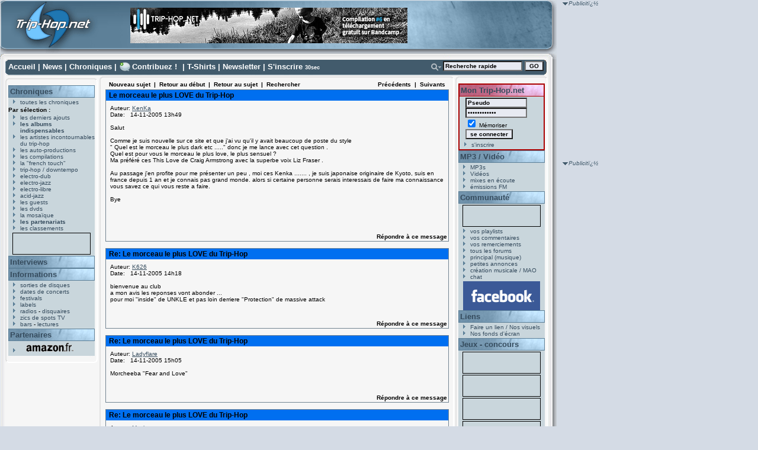

--- FILE ---
content_type: text/html
request_url: https://www.trip-hop.net/forum/read.php?f=1&i=23579&t=16496
body_size: 23918
content:

<!DOCTYPE html PUBLIC "-//W3C//DTD XHTML 1.0 Transitional//EN" "http://www.w3.org/TR/xhtml1/DTD/xhtml1-transitional.dtd">
<html xmlns="http://www.w3.org/1999/xhtml" xml:lang="fr" lang="fr">
<head>
<title>Les Forums - Trip-Hop.net</title>
<meta http-equiv="Content-Type" content="text/html; charset=iso-8859-1" />
<meta name="Description" content="Site consacrï¿½ ï¿½ la musique trip-hop, avec Portishead, Massive Attack, Morcheeba, Hooverphonic ... albums, titres, lyrics, extraits, concerts, disquaires, chat, forum, concours ..." />
<meta name="Keywords" content="trip-hop,portishead,morcheeba,alpha,hooverphonic,album,mp3,lyrics,paroles,musique,massive attack,concert,concerts,morcheeba,triphop,paroles,magazine,webzine,angers,gratuit,pages,page,electrotrip,electro,trip,electro-trip,cd,cds,dossier,labels,extraits,audio,titres,pochettes,images,photos,fichiers,fichier,real,concours,gagner,disques,vinyle,pochette" />
<meta name="CATEGORY" content="musique" />
<meta name="revisit-after" content="1 day" />
<meta name="expires" content="never" />
<meta name="author" content="T. Vacher" />
<link rel="icon" type="image/png" href="http://www.trip-hop.net/favicon.png"/>
<link rel="stylesheet" href="//www.trip-hop.net/include/_design1.css" type="text/css" />
 <script type="text/javascript" src="//www.trip-hop.net/include/livesearch2.js"></script>
 <script type="text/javascript" src="//www.trip-hop.net/include/cacher.js"></script>
<script src="http://www.google-analytics.com/urchin.js" type="text/javascript">
</script>
<script type="text/javascript">
_uacct = "UA-202437-1";
urchinTracker();
</script>
<script type="text/javascript">
<!--
//configuration
OAS_url ='http://mfr.247realmedia.com/RealMedia/ads/';
OAS_listpos = 'Middle,Right';
OAS_query = '?';
OAS_sitepage = 'www.triphop.net/rg';
//end of configuration
OAS_version = 10;
OAS_rn = '001234567890'; OAS_rns = '1234567890';
OAS_rn = new String (Math.random()); OAS_rns = OAS_rn.substring (2, 11);
function OAS_NORMAL(pos) {
document.write('<a href="' + OAS_url + 'click_nx.ads/' + OAS_sitepage + '/1' + OAS_rns + '@' + OAS_listpos + '!' + pos + OAS_query + '" target="_top">');
document.write('<img src="' + OAS_url + 'adstream_nx.ads/' + OAS_sitepage + '/1' + OAS_rns + '@' + OAS_listpos + '!' + pos + OAS_query + '" border="0" alt="Click!" /></a>');
}
//-->
</script>
<script type="text/javascript">
<!--
OAS_version = 11;
if (navigator.userAgent.indexOf('Mozilla/3') != -1)
OAS_version = 10;
if (OAS_version >= 11)
document.write('<script type="text/javascript" src="' + OAS_url + 'adstream_mjx.ads/' + OAS_sitepage + '/1' + OAS_rns + '@' + OAS_listpos + OAS_query + '"><\/script>');
//-->
</script>
<script type="text/javascript">
<!--
document.write('');
function OAS_AD(pos) {
if (OAS_version >= 11 && typeof(OAS_RICH!='undefined'))
  OAS_RICH(pos);
else
  OAS_NORMAL(pos);
}
//-->
</script></head>
<body onload="liveSearchInit();">
<div id="conteneur">
<div id="header">
 <div id="header_logo"><a href="http://www.trip-hop.net"><img src="//www.trip-hop.net/images/pixel.gif" width="162" height="99" alt="Trip-Hop.net V.5" title="Trip-Hop.net V.5"/></a></div>
<form id="form_habillage" name="form_habillage" action="" method="post">
<label for="choix_habillage">Habillage :</label>
<select id="choix_habillage" name="choix_habillage">
<option value="1" selected="selected" >défaut</option>
<option value="2"  >Mig</option>
<option value="3"  >9th Cloud</option>
<option value="4"  >Ma Fleur</option>
</select>
<input type="submit" value="GO" class="bouton_go" />
</form>
 <div id="banniere">  
<a href="http://trip-hopnet.bandcamp.com/"><img src="//www.trip-hop.net/images/banners/thn-compil-6.png" alt="Telecharger gratuitement notre derniere compilation" title="Telecharger gratuitement notre derniere compilation" /></a></li>
</div>

</div>

</div>

<div id="cadreint">
<div id="haut">
 <a href="//www.trip-hop.net/index.html" accesskey="1">Accueil</a> | <a href="//www.trip-hop.net/news.html">News</a> | <a href="//www.trip-hop.net/derniersajouts.html" accesskey="2">Chroniques</a> | <a id='lien_contribuez' href="//www.trip-hop.net/contribuez.html">Contribuez !</a> | <a href="//www.trip-hop.net/tshirts.html">T-Shirts</a> | <a href="//www.trip-hop.net/newsletter.html">Newsletter</a> | <a href="//www.trip-hop.net/inscription.html">S'inscrire</a> <span class="xxsmall">30sec</span>
<form id="searchform" name="searchform"  onsubmit="return liveSearchSubmit()" method="post" action="//www.trip-hop.net/rechercher.php">
<div id="rechercheavancee"><a href="#" onclick="Cacher('livesearchopt');"><img src="//www.trip-hop.net/images/_design1/button_search.png" alt="Opt." title="Options de recherche" /></a>
</div><div id="recherchechamps"><input type="text" id="livesearch" name="q" class="textbox" onfocus="this.value='';" onkeypress="liveSearchStart('//www.trip-hop.net/');" value="Recherche rapide" accesskey="4"/>&nbsp;<input type="submit" value="GO" class="bouton_min" />
<input type="hidden" id="type" name="type" value="groupe" /><div id="livesearchopt"><input type="radio" id="choix1" name="choix" value="groupe" checked="checked" onclick="javascript:document.forms.searchform.type.value='groupe';Cacher('livesearchopt');"/>groupe
<br /><input type="radio" id="choix2" name="choix" value="label" onclick="javascript:document.forms.searchform.type.value='label';Cacher('livesearchopt');" />label
<br /><input type="radio" id="choix3" name="choix" value="album" onclick="javascript:document.forms.searchform.type.value='album';Cacher('livesearchopt');" />album
<br /><input type="radio" id="choix4" name="choix" value="membre" onclick="javascript:document.forms.searchform.type.value='membre';Cacher('livesearchopt');" />membre
</div>
<div class="spacer"> </div>
</div>
</form>
<div id="LSResult" style="display: none;"><div id="LSShadow">&nbsp;</div></div></div>
<div id="gauche">
<div id="gauchehaut"></div>
<div id="gauchemilieu">

 <h2><a href="//www.trip-hop.net/chroniques.html">Chroniques</a></h2>
<ul>
<li><a href="//www.trip-hop.net/chroniques-90-toutes-les-chroniques-musique-electro.html">toutes les chroniques</a></li>
</ul>
<span class="sousmenu">Par sélection :</span>
<ul>
<li><a href="//www.trip-hop.net/derniersajouts.html">les derniers ajouts</a></li>
<li><a href="//www.trip-hop.net/indispensables.html"><span class="gras">les albums indispensables</span></a></li>
<li><a href="//www.trip-hop.net/chroniques-9-les-artistes-incontournables-du-trip-hop.html">les artistes incontournables du trip-hop</a></li>
<li><a href="//www.trip-hop.net/chroniques-1-les-auto-productions-amateur-independant.html">les auto-productions</a></li>
<li><a href="//www.trip-hop.net/chroniques-102-les-compilations-musique-electronique.html">les compilations</a></li>
<li><a href="//www.trip-hop.net/chroniques-97-la-french-touch-musique-artistes-francais.html">la "french touch"</a></li>
<li><a href="//www.trip-hop.net/chroniques-0-musique-trip-hop-downtempo.html">trip-hop / downtempo</a></li>
<li><a href="//www.trip-hop.net/chroniques-10-musique-electro-dub.html">electro-dub</a></li>
<li><a href="//www.trip-hop.net/chroniques-20-musique-electro-jazz.html">electro-jazz</a></li>
<li><a href="//www.trip-hop.net/chroniques-30-musique-electro-libre.html">electro-libre</a></li>
<li><a href="//www.trip-hop.net/chroniques-40-musique-acid-jazz.html">acid-jazz</a></li>
<li><a href="//www.trip-hop.net/chroniques-100-les-guests-musiques-electroniques-hip-hop-drum-n-bass.html">les guests</a></li>
<li><a href="//www.trip-hop.net/chroniques-103-les-dvds-musicaux-musique-electronique.html">les dvds</a></li>
<li><a href="//www.trip-hop.net/mosaique.html">la mosaïque</a></li>
<li><a href="//www.trip-hop.net/partenariats.html"><span class="gras">les partenariats</span></a></li>
<li><a href="//www.trip-hop.net/classements.html">les classements</a></li>
</ul>

 <div class="vignettes">
<br />Le numéro d'emplacement spécifié n'est pas valide.</div>
 <h2><a href="//www.trip-hop.net/interview.html">Interviews</a></h2>
 <h2><a href="//www.trip-hop.net/informations.html">Informations</a></h2>
 <ul>
 <li><a href="//www.trip-hop.net/sorties.html">sorties de disques</a></li>
 <li><a href="//www.trip-hop.net/concerts.html">dates de concerts</a></li> 
 <li><a href="//www.trip-hop.net/festivals.html">festivals</a></li>
 <li><a href="//www.trip-hop.net/labels.html">labels</a></li>
 <li><a href="//www.trip-hop.net/radios.html">radios</a> - <a href="//www.trip-hop.net/disquaires.html">disquaires</a></li>
 <li><a href="//www.trip-hop.net/spotstv.html">zics de spots TV</a></li>
 <li><a href="//www.trip-hop.net/bars.html">bars</a> - <a href="//www.trip-hop.net/lectures.html">lectures</a></li>
 </ul>

<div id="partenaires">
 <h2><a href="//www.trip-hop.net/soutien.html">Partenaires</a></h2>
 <ul>
 <li><a href="http://www.amazon.fr/exec/obidos/redirect-home?site=amazon&amp;tag=triphopnet-21" target="_blank"><img src="//www.trip-hop.net/images/amazon_g.png" alt="Amazon.fr" title="Amazon.fr : vente de CD, DVD et livres" /></a></li>
 </ul>
</div>
</div>
<div id="gauchebas"></div>
</div>
<div id="carredroit">
<span class="publicite">Publicitï¿½</span><br />
	<script type="text/javascript">
		<!--
		OAS_AD('Middle');
		//-->
	</script>
 </div>
 
<div id="sky">
<span class="publicite">Publicitï¿½</span><br />
<script type='text/javascript'><!--//<![CDATA[
   var m3_u = (location.protocol=='https:'?'https://partage.trip-hop.net/candy/www/delivery/ajs.php':'http://partage.trip-hop.net/candy/www/delivery/ajs.php');
   var m3_r = Math.floor(Math.random()*99999999999);
   if (!document.MAX_used) document.MAX_used = ',';
   document.write ("<scr"+"ipt type='text/javascript' src='"+m3_u);
   document.write ("?zoneid=1");
   document.write ('&amp;cb=' + m3_r);
   if (document.MAX_used != ',') document.write ("&amp;exclude=" + document.MAX_used);
   document.write (document.charset ? '&amp;charset='+document.charset : (document.characterSet ? '&amp;charset='+document.characterSet : ''));
   document.write ("&amp;loc=" + escape(window.location));
   if (document.referrer) document.write ("&amp;referer=" + escape(document.referrer));
   if (document.context) document.write ("&context=" + escape(document.context));
   if (document.mmm_fo) document.write ("&amp;mmm_fo=1");
   document.write ("'><\/scr"+"ipt>");
//]]>--></script><noscript><a href='http://partage.trip-hop.net/candy/www/delivery/ck.php?n=a8aaf69c&amp;cb=1278698675798' target='_blank'><img src='http://partage.trip-hop.net/candy/www/delivery/avw.php?zoneid=1&amp;cb=1278698675798&amp;n=a8aaf69c' border='0' alt='' /></a></noscript>

 </div>
<div id="centre">
<div id="centrehaut"></div>
<div id="centremilieu">
<script language="JavaScript" type="text/javascript">

function delmsg(url){
ans=window.confirm("Vous &ecirc;tes sur le point d'effacer ce message ainsi que toutes ses r&eacute;ponses. Etes-vous s&ucirc;r de vouloir continuer&nbsp;?");
  if(ans){
    window.location.replace(url);
  }
}
</script>
<table width="580" cellspacing="0" cellpadding="3" border="0">
<tr>
    <td nowrap="nowrap" align="left"  bgcolor="#F6F6F6"><FONT color='#000000' class="PhorumNav">&nbsp;<a href="post.php?f=1"><FONT color='#000000' class="PhorumNav">Nouveau sujet</font></a>&nbsp;&nbsp;|&nbsp;&nbsp;<a href="list.php?f=1"><FONT color='#000000' class="PhorumNav">Retour au d&eacute;but</font></a>&nbsp;&nbsp;|&nbsp;&nbsp;<a href="list.php?f=1&t=1210411028&a=3"><FONT color='#000000' class="PhorumNav">Retour au sujet</font></a>&nbsp;&nbsp;|&nbsp;&nbsp;<a href="search.php?f=1"><FONT color='#000000' class="PhorumNav">Rechercher</font></a>&nbsp;</font></td>
    <td nowrap="nowrap" align="right"  bgcolor="#F6F6F6"><FONT color='#000000' class="PhorumNav">&nbsp;<a href="read.php?f=1&t=16496&a=1"><FONT color='#000000' class="PhorumNav">Pr&eacute;c&eacute;dents</font></a>&nbsp;&nbsp;|&nbsp;&nbsp;<a href="read.php?f=1&t=16496&a=2"><FONT color='#000000' class="PhorumNav">Suivants</font></a>&nbsp;</font></td>
</tr>
</table>
<a name="reply_16496"></a>
<table class="PhorumListTable" width="580" cellspacing="0" cellpadding="2" border="0">
<tr>
    <td  bgcolor="(#F6F6F"><FONT class="PhorumTableHeader" color="#000000">&nbsp;Le morceau le plus LOVE du Trip-Hop</font></td>
</tr>
<tr>
    <td  bgcolor="#F6F6F6" valign="TOP"><table width="100%" cellspacing="0" cellpadding="5" border="0">
<tr>
    <td  bgcolor="#F6F6F6" width="100%" valign="top"><font class="PhorumMessage" color="#000000">
Auteur:&nbsp;<a href="//www.trip-hop.net/membre-5462-kenka.html">KenKa</a>&nbsp;<br />
Date:&nbsp;&nbsp;&nbsp;14-11-2005 13h49<br />
<br />Salut<br />
<br />
Comme je suis nouvelle sur ce site et que j'ai vu qu'il y avait beaucoup de poste du style <br />
" Quel est le morceau le plus dark etc ....." donc je me lance avec cet question .<br />
Quel est pour vous le morceau le plus love, le plus sensuel ?<br />
Ma préféré ces This Love de Craig Armstrong avec la superbe voix Liz Fraser .<br />
<br />
Au passage j'en profite pour me présenter un peu , moi ces Kenka ....... , je suis japonaise originaire de Kyoto, suis en france depuis 1 an et je connais pas grand monde. alors si certaine personne serais interessais de faire ma connaissance vous savez ce qui vous reste a faire.<br />
<br />
Bye<br />
<br />
<br /><br />
</font><p>
</td>
</tr>
</table>
</td>
</tr>
<tr>
    <td valign="TOP" width="100%" align="RIGHT"  bgcolor="#F6F6F6">
    <a href="read.php?f=1&i=16496&t=16496#REPLY"><FONT color='#000000' class="PhorumNav">R&eacute;pondre &agrave; ce message</a></font>
    <br />
</td>
</tr>
</table>
<table width="580" cellspacing="0" cellpadding="0" border="0">
<tr>
    <td width="100%"><FONT color='#000000' class="PhorumNav">&nbsp;</font></td>
</tr>
</table>
<a name="reply_16497"></a>
<table class="PhorumListTable" width="580" cellspacing="0" cellpadding="2" border="0">
<tr>
    <td  bgcolor="(#F6F6F"><FONT class="PhorumTableHeader" color="#000000">&nbsp;Re: Le morceau le plus LOVE du Trip-Hop</font></td>
</tr>
<tr>
    <td  bgcolor="#F6F6F6" valign="TOP"><table width="100%" cellspacing="0" cellpadding="5" border="0">
<tr>
    <td  bgcolor="#F6F6F6" width="100%" valign="top"><font class="PhorumMessage" color="#000000">
Auteur:&nbsp;<a href="//www.trip-hop.net/membre-5168-k626.html">K626</a>&nbsp;<br />
Date:&nbsp;&nbsp;&nbsp;14-11-2005 14h18<br />
<br />bienvenue au club<br />
a mon avis les reponses vont abonder ...<br />
pour moi  "inside" de UNKLE et pas loin derriere  "Protection" de massive attack<br /><br />
</font><p>
</td>
</tr>
</table>
</td>
</tr>
<tr>
    <td valign="TOP" width="100%" align="RIGHT"  bgcolor="#F6F6F6">
    <a href="read.php?f=1&i=16497&t=16496#REPLY"><FONT color='#000000' class="PhorumNav">R&eacute;pondre &agrave; ce message</a></font>
    <br />
</td>
</tr>
</table>
<table width="580" cellspacing="0" cellpadding="0" border="0">
<tr>
    <td width="100%"><FONT color='#000000' class="PhorumNav">&nbsp;</font></td>
</tr>
</table>
<a name="reply_16498"></a>
<table class="PhorumListTable" width="580" cellspacing="0" cellpadding="2" border="0">
<tr>
    <td  bgcolor="(#F6F6F"><FONT class="PhorumTableHeader" color="#000000">&nbsp;Re: Le morceau le plus LOVE du Trip-Hop</font></td>
</tr>
<tr>
    <td  bgcolor="#F6F6F6" valign="TOP"><table width="100%" cellspacing="0" cellpadding="5" border="0">
<tr>
    <td  bgcolor="#F6F6F6" width="100%" valign="top"><font class="PhorumMessage" color="#000000">
Auteur:&nbsp;<a href="//www.trip-hop.net/membre-2806-ladyflare.html">Ladyflare</a>&nbsp;<br />
Date:&nbsp;&nbsp;&nbsp;14-11-2005 15h05<br />
<br />Morcheeba "Fear and Love"<br /><br />
</font><p>
</td>
</tr>
</table>
</td>
</tr>
<tr>
    <td valign="TOP" width="100%" align="RIGHT"  bgcolor="#F6F6F6">
    <a href="read.php?f=1&i=16498&t=16496#REPLY"><FONT color='#000000' class="PhorumNav">R&eacute;pondre &agrave; ce message</a></font>
    <br />
</td>
</tr>
</table>
<table width="580" cellspacing="0" cellpadding="0" border="0">
<tr>
    <td width="100%"><FONT color='#000000' class="PhorumNav">&nbsp;</font></td>
</tr>
</table>
<a name="reply_16500"></a>
<table class="PhorumListTable" width="580" cellspacing="0" cellpadding="2" border="0">
<tr>
    <td  bgcolor="(#F6F6F"><FONT class="PhorumTableHeader" color="#000000">&nbsp;Re: Le morceau le plus LOVE du Trip-Hop</font></td>
</tr>
<tr>
    <td  bgcolor="#F6F6F6" valign="TOP"><table width="100%" cellspacing="0" cellpadding="5" border="0">
<tr>
    <td  bgcolor="#F6F6F6" width="100%" valign="top"><font class="PhorumMessage" color="#000000">
Auteur:&nbsp;<a href="//www.trip-hop.net/membre-3006-maximusss.html">Maximusss</a>&nbsp;<br />
Date:&nbsp;&nbsp;&nbsp;14-11-2005 16h22<br />
<br />Sia - Breathe me<br />
Chanson d'amour parfaite.<br />
Je pourrais danser avec une fille avec.<br />
Je pourrais faire l'amour avec une fille avec.<br />
Je pourrais pleurer, pour une fille, avec.<br /><br />
</font><p>
</td>
</tr>
</table>
</td>
</tr>
<tr>
    <td valign="TOP" width="100%" align="RIGHT"  bgcolor="#F6F6F6">
    <a href="read.php?f=1&i=16500&t=16496#REPLY"><FONT color='#000000' class="PhorumNav">R&eacute;pondre &agrave; ce message</a></font>
    <br />
</td>
</tr>
</table>
<table width="580" cellspacing="0" cellpadding="0" border="0">
<tr>
    <td width="100%"><FONT color='#000000' class="PhorumNav">&nbsp;</font></td>
</tr>
</table>
<a name="reply_16502"></a>
<table class="PhorumListTable" width="580" cellspacing="0" cellpadding="2" border="0">
<tr>
    <td  bgcolor="(#F6F6F"><FONT class="PhorumTableHeader" color="#000000">&nbsp;Re: Le morceau le plus LOVE du Trip-Hop</font></td>
</tr>
<tr>
    <td  bgcolor="#F6F6F6" valign="TOP"><table width="100%" cellspacing="0" cellpadding="5" border="0">
<tr>
    <td  bgcolor="#F6F6F6" width="100%" valign="top"><font class="PhorumMessage" color="#000000">
Auteur:&nbsp;<a href="//www.trip-hop.net/membre-4221-zepe.html"></a>&nbsp;<br />
Date:&nbsp;&nbsp;&nbsp;14-11-2005 16h33<br />
<br />this love de craig armstrong<br />
mais je crois que les plus belles sont celles qui parlent d'amour impossible...j'ai pas de titre qui me viennent a l'esprit!<br /><br />
</font><p>
</td>
</tr>
</table>
</td>
</tr>
<tr>
    <td valign="TOP" width="100%" align="RIGHT"  bgcolor="#F6F6F6">
    <a href="read.php?f=1&i=16502&t=16496#REPLY"><FONT color='#000000' class="PhorumNav">R&eacute;pondre &agrave; ce message</a></font>
    <br />
</td>
</tr>
</table>
<table width="580" cellspacing="0" cellpadding="0" border="0">
<tr>
    <td width="100%"><FONT color='#000000' class="PhorumNav">&nbsp;</font></td>
</tr>
</table>
<a name="reply_16504"></a>
<table class="PhorumListTable" width="580" cellspacing="0" cellpadding="2" border="0">
<tr>
    <td  bgcolor="(#F6F6F"><FONT class="PhorumTableHeader" color="#000000">&nbsp;Re: Le morceau le plus LOVE du Trip-Hop</font></td>
</tr>
<tr>
    <td  bgcolor="#F6F6F6" valign="TOP"><table width="100%" cellspacing="0" cellpadding="5" border="0">
<tr>
    <td  bgcolor="#F6F6F6" width="100%" valign="top"><font class="PhorumMessage" color="#000000">
Auteur:&nbsp;<a href="//www.trip-hop.net/membre-178-ginkgo.html">Ginkgo</a>&nbsp;<br />
Date:&nbsp;&nbsp;&nbsp;14-11-2005 19h38<br />
<br /><br />
* Lamb - Gabriel<br />
* Morcheeba - Slow Down<br />
* Cocosuma - The Source<br />
* Jam & Spoon - Secret Kind Of Love<br />
* Telepopmusik - Brighton Beach<br />
* Alpha - Sometimes Later<br />
* Massive Attack - Protection<br />
* Hooverphonic - Insensible<br />
* Mandalay - Insensible<br />
* Baby Fox - Lady Bird <br />
<br />
et encore bien d'autres.............<br />
<br />
<br /><br />
</font><p>
</td>
</tr>
</table>
</td>
</tr>
<tr>
    <td valign="TOP" width="100%" align="RIGHT"  bgcolor="#F6F6F6">
    <a href="read.php?f=1&i=16504&t=16496#REPLY"><FONT color='#000000' class="PhorumNav">R&eacute;pondre &agrave; ce message</a></font>
    <br />
</td>
</tr>
</table>
<table width="580" cellspacing="0" cellpadding="0" border="0">
<tr>
    <td width="100%"><FONT color='#000000' class="PhorumNav">&nbsp;</font></td>
</tr>
</table>
<a name="reply_16507"></a>
<table class="PhorumListTable" width="580" cellspacing="0" cellpadding="2" border="0">
<tr>
    <td  bgcolor="(#F6F6F"><FONT class="PhorumTableHeader" color="#000000">&nbsp;Re: Le morceau le plus LOVE du Trip-Hop</font></td>
</tr>
<tr>
    <td  bgcolor="#F6F6F6" valign="TOP"><table width="100%" cellspacing="0" cellpadding="5" border="0">
<tr>
    <td  bgcolor="#F6F6F6" width="100%" valign="top"><font class="PhorumMessage" color="#000000">
Auteur:&nbsp;<a href="//www.trip-hop.net/membre-853-deathweb67.html">Deathweb67</a>&nbsp;<br />
Date:&nbsp;&nbsp;&nbsp;14-11-2005 21h36<br />
<br />pour moi c'est aussi This Love de Craig Armstrong, rien que d'entendre les 1ères notes j'en ai des frissons.<br />
Sinon tu peux aussi ajouter à la liste 2 qui me reviennent à l'esprit:<br />
Badmarsh and Shri - Day By Day<br />
Enigma - gravity of love<br />
<br />
<br />
KenKa a écrit:<br />
<br />
&gt; Au passage j'en profite pour me présenter un peu , moi ces<br />
&gt; Kenka ....... , je suis japonaise originaire de Kyoto, suis en<br />
&gt; france depuis 1 an et je connais pas grand monde. alors si<br />
&gt; certaine personne serais interessais de faire ma connaissance<br />
&gt; vous savez ce qui vous reste a faire.<br />
<br />
Tu devrais dire dans quel coin tu habites, tu auras plus de chances si tu veux trouver du monde pour sortir, voir des concerts…<br />
<br />
A+<br /><br />
</font><p>
</td>
</tr>
</table>
</td>
</tr>
<tr>
    <td valign="TOP" width="100%" align="RIGHT"  bgcolor="#F6F6F6">
    <a href="read.php?f=1&i=16507&t=16496#REPLY"><FONT color='#000000' class="PhorumNav">R&eacute;pondre &agrave; ce message</a></font>
    <br />
</td>
</tr>
</table>
<table width="580" cellspacing="0" cellpadding="0" border="0">
<tr>
    <td width="100%"><FONT color='#000000' class="PhorumNav">&nbsp;</font></td>
</tr>
</table>
<a name="reply_16508"></a>
<table class="PhorumListTable" width="580" cellspacing="0" cellpadding="2" border="0">
<tr>
    <td  bgcolor="(#F6F6F"><FONT class="PhorumTableHeader" color="#000000">&nbsp;Re: Le morceau le plus LOVE du Trip-Hop</font></td>
</tr>
<tr>
    <td  bgcolor="#F6F6F6" valign="TOP"><table width="100%" cellspacing="0" cellpadding="5" border="0">
<tr>
    <td  bgcolor="#F6F6F6" width="100%" valign="top"><font class="PhorumMessage" color="#000000">
Auteur:&nbsp;<a href="//www.trip-hop.net/membre-633-fafa-.html">Fafa-</a>&nbsp;<br />
Date:&nbsp;&nbsp;&nbsp;14-11-2005 22h31<br />
<br />Il est évident que "This Love" de Craig Armstrong est LE morceau sur lequel il est très agréable de passer des moments privilégiés avec la personne qui vous est chère... "Mad World" par Gary Jules (BO de Donnie Darko) est pas mal non plus, et je ne saurai vous conseiller également Tom McRae avec "The boy with the bubblegun" qui a fait ses preuves, c'est du vécu.<br />
<br />
Sinon j'adore aussi "Rabbit in your headlight" de Unkle, morceau que je trouve magnifique,   très doux et spécialement bien adapté pour une séance de caresses et autres douceurs, par contre j'ai beaucoup de mal maintenant que j'ai vu le clip et la dureté des images avec le sdf qui se fait renverser par les voitures.... ça passe beaucoup moins bien, mais bon faut dire qu'a la base, lorsque on écoute les paroles, c'est pas franchement une chanson d'amour donc bon voilà.<br /><br />
</font><p>
</td>
</tr>
</table>
</td>
</tr>
<tr>
    <td valign="TOP" width="100%" align="RIGHT"  bgcolor="#F6F6F6">
    <a href="read.php?f=1&i=16508&t=16496#REPLY"><FONT color='#000000' class="PhorumNav">R&eacute;pondre &agrave; ce message</a></font>
    <br />
</td>
</tr>
</table>
<table width="580" cellspacing="0" cellpadding="0" border="0">
<tr>
    <td width="100%"><FONT color='#000000' class="PhorumNav">&nbsp;</font></td>
</tr>
</table>
<a name="reply_16510"></a>
<table class="PhorumListTable" width="580" cellspacing="0" cellpadding="2" border="0">
<tr>
    <td  bgcolor="(#F6F6F"><FONT class="PhorumTableHeader" color="#000000">&nbsp;Re: Le morceau le plus LOVE du Trip-Hop</font></td>
</tr>
<tr>
    <td  bgcolor="#F6F6F6" valign="TOP"><table width="100%" cellspacing="0" cellpadding="5" border="0">
<tr>
    <td  bgcolor="#F6F6F6" width="100%" valign="top"><font class="PhorumMessage" color="#000000">
Auteur:&nbsp;<a href="//www.trip-hop.net/membre-1928-lag.html">LaG</a>&nbsp;<br />
Date:&nbsp;&nbsp;&nbsp;14-11-2005 23h06<br />
<br />Hello<br />
Sur que toutes les ziks deja citées ferait bien parti d'une compils 'loves' qu'ont est en train de ce faire et je tiens a rajouter/proposer quelques titres :<br />
<br />
- balcony scene de craig tjr pour l'intensité<br />
- Delicate de Damien Rice pour la tranquilité<br />
- Hallelujah de Jeff Buckley pour le frisson<br />
- Requiem de Canidas mais tout l'album (Golden) est du meme genre doux et paisible<br />
- Dawn de The Cinematic Orchestra, pas de parole, laissez faire les cordes<br />
...<br />
<br />
bon, ca sera tout pour aujourdhui ;)<br /><br />
</font><p>
</td>
</tr>
</table>
</td>
</tr>
<tr>
    <td valign="TOP" width="100%" align="RIGHT"  bgcolor="#F6F6F6">
    <a href="read.php?f=1&i=16510&t=16496#REPLY"><FONT color='#000000' class="PhorumNav">R&eacute;pondre &agrave; ce message</a></font>
    <br />
</td>
</tr>
</table>
<table width="580" cellspacing="0" cellpadding="0" border="0">
<tr>
    <td width="100%"><FONT color='#000000' class="PhorumNav">&nbsp;</font></td>
</tr>
</table>
<a name="reply_16513"></a>
<table class="PhorumListTable" width="580" cellspacing="0" cellpadding="2" border="0">
<tr>
    <td  bgcolor="(#F6F6F"><FONT class="PhorumTableHeader" color="#000000">&nbsp;Re: Le morceau le plus LOVE du Trip-Hop</font></td>
</tr>
<tr>
    <td  bgcolor="#F6F6F6" valign="TOP"><table width="100%" cellspacing="0" cellpadding="5" border="0">
<tr>
    <td  bgcolor="#F6F6F6" width="100%" valign="top"><font class="PhorumMessage" color="#000000">
Auteur:&nbsp;<a href="//www.trip-hop.net/membre-2-dude.html">Dude</a>&nbsp;<br />
Date:&nbsp;&nbsp;&nbsp;14-11-2005 23h22<br />
<br />"Destiny" de Zero 7 !<br />
mais où est Zero_7 ? ;-)<br />
<br />
Dude @ trip-hop.net<br /><br />
</font><p>
</td>
</tr>
</table>
</td>
</tr>
<tr>
    <td valign="TOP" width="100%" align="RIGHT"  bgcolor="#F6F6F6">
    <a href="read.php?f=1&i=16513&t=16496#REPLY"><FONT color='#000000' class="PhorumNav">R&eacute;pondre &agrave; ce message</a></font>
    <br />
</td>
</tr>
</table>
<table width="580" cellspacing="0" cellpadding="0" border="0">
<tr>
    <td width="100%"><FONT color='#000000' class="PhorumNav">&nbsp;</font></td>
</tr>
</table>
<a name="reply_16514"></a>
<table class="PhorumListTable" width="580" cellspacing="0" cellpadding="2" border="0">
<tr>
    <td  bgcolor="(#F6F6F"><FONT class="PhorumTableHeader" color="#000000">&nbsp;Re: Le morceau le plus LOVE du Trip-Hop</font></td>
</tr>
<tr>
    <td  bgcolor="#F6F6F6" valign="TOP"><table width="100%" cellspacing="0" cellpadding="5" border="0">
<tr>
    <td  bgcolor="#F6F6F6" width="100%" valign="top"><font class="PhorumMessage" color="#000000">
Auteur:&nbsp;<a href="//www.trip-hop.net/membre-5168-k626.html">K626</a>&nbsp;<br />
Date:&nbsp;&nbsp;&nbsp;15-11-2005 10h54<br />
<br />Ah fafa, tu avais en effet tout faux : rabbit in your headlight est un morceau des plus sombres en terme de lyriques - "gros doigts sanglants qui aspirent ton âme..."<br />
et le pauvre mec qui se compare à un lapin pris au piège, prêt à se faire écraser dans la lumière des phares...y a mieux c certain pour évoquer l'amour sauf si on est un peu détraqué sur les bords <br />
ps : inside est tellement plus doux, je fonds à chaque instant...<br /><br />
</font><p>
</td>
</tr>
</table>
</td>
</tr>
<tr>
    <td valign="TOP" width="100%" align="RIGHT"  bgcolor="#F6F6F6">
    <a href="read.php?f=1&i=16514&t=16496#REPLY"><FONT color='#000000' class="PhorumNav">R&eacute;pondre &agrave; ce message</a></font>
    <br />
</td>
</tr>
</table>
<table width="580" cellspacing="0" cellpadding="0" border="0">
<tr>
    <td width="100%"><FONT color='#000000' class="PhorumNav">&nbsp;</font></td>
</tr>
</table>
<a name="reply_16518"></a>
<table class="PhorumListTable" width="580" cellspacing="0" cellpadding="2" border="0">
<tr>
    <td  bgcolor="(#F6F6F"><FONT class="PhorumTableHeader" color="#000000">&nbsp;Re: Le morceau le plus LOVE du Trip-Hop</font></td>
</tr>
<tr>
    <td  bgcolor="#F6F6F6" valign="TOP"><table width="100%" cellspacing="0" cellpadding="5" border="0">
<tr>
    <td  bgcolor="#F6F6F6" width="100%" valign="top"><font class="PhorumMessage" color="#000000">
Auteur:&nbsp;<a href="//www.trip-hop.net/membre-5462-kenka.html">KenKa</a>&nbsp;<br />
Date:&nbsp;&nbsp;&nbsp;15-11-2005 13h04<br />
<br />Re-salut<br />
<br />
<br />
Pour répondre a Deathweb67 , je suis du nord de la france ( Cambrai ) y parait qu'on fait de bon bonbon ici , mes j'ai pas encore gouter . <br />
Sinon je confirme pour Inside de Unkle très beau morceau .<br />
Au fait deathweb67 moi aussi quand j'entend This love sa me donne frissons sur tout le corps .<br />
Et merci pour vos réponses, avec vos choix peut me faire une petit compil pour mettre dans la voiture coincé dans les bouchons en revenant du boulot ca détent.   <br />
<br />
bye et vive les jounées rtt en france<br />
<br />
<br /><br />
</font><p>
</td>
</tr>
</table>
</td>
</tr>
<tr>
    <td valign="TOP" width="100%" align="RIGHT"  bgcolor="#F6F6F6">
    <a href="read.php?f=1&i=16518&t=16496#REPLY"><FONT color='#000000' class="PhorumNav">R&eacute;pondre &agrave; ce message</a></font>
    <br />
</td>
</tr>
</table>
<table width="580" cellspacing="0" cellpadding="0" border="0">
<tr>
    <td width="100%"><FONT color='#000000' class="PhorumNav">&nbsp;</font></td>
</tr>
</table>
<a name="reply_16525"></a>
<table class="PhorumListTable" width="580" cellspacing="0" cellpadding="2" border="0">
<tr>
    <td  bgcolor="(#F6F6F"><FONT class="PhorumTableHeader" color="#000000">&nbsp;Re: Le morceau le plus LOVE du Trip-Hop</font></td>
</tr>
<tr>
    <td  bgcolor="#F6F6F6" valign="TOP"><table width="100%" cellspacing="0" cellpadding="5" border="0">
<tr>
    <td  bgcolor="#F6F6F6" width="100%" valign="top"><font class="PhorumMessage" color="#000000">
Auteur:&nbsp;<a href="//www.trip-hop.net/membre-5560-space.html">Space</a>&nbsp;<br />
Date:&nbsp;&nbsp;&nbsp;15-11-2005 18h32<br />
<br />Moi jidrais :<br />
Mandalay - Beautiful<br /><br />
</font><p>
</td>
</tr>
</table>
</td>
</tr>
<tr>
    <td valign="TOP" width="100%" align="RIGHT"  bgcolor="#F6F6F6">
    <a href="read.php?f=1&i=16525&t=16496#REPLY"><FONT color='#000000' class="PhorumNav">R&eacute;pondre &agrave; ce message</a></font>
    <br />
</td>
</tr>
</table>
<table width="580" cellspacing="0" cellpadding="0" border="0">
<tr>
    <td width="100%"><FONT color='#000000' class="PhorumNav">&nbsp;</font></td>
</tr>
</table>
<a name="reply_16526"></a>
<table class="PhorumListTable" width="580" cellspacing="0" cellpadding="2" border="0">
<tr>
    <td  bgcolor="(#F6F6F"><FONT class="PhorumTableHeader" color="#000000">&nbsp;Re: Le morceau le plus LOVE du Trip-Hop</font></td>
</tr>
<tr>
    <td  bgcolor="#F6F6F6" valign="TOP"><table width="100%" cellspacing="0" cellpadding="5" border="0">
<tr>
    <td  bgcolor="#F6F6F6" width="100%" valign="top"><font class="PhorumMessage" color="#000000">
Auteur:&nbsp;<a href="//www.trip-hop.net/membre-2157-alexk.html">AlexK</a>&nbsp;<br />
Date:&nbsp;&nbsp;&nbsp;15-11-2005 18h33<br />
<br />difficile de donner un titre ou deux, car le trip hop est par nature une musique plutôt calme, ça fait un peu voluptueux, souvent sensuel etc...<br />
<br />
Dc, oui, évidemment, Craig a fait ses preuves ds ce domaine, notamment avec This Love ou Balcony Scene.<br />
<br />
J'ai envie d'ajouter Kiss Me d'An Pierlé, trip hop, pas trip hop, plutôt pas même si un peu quand même, bref, en tt cas, c'est une chanson hyper "love" quoiqu'il en soit.<br />
<br />
Puis mine de rien, Archive, avec Old Artist surtout, mais aussi avec Londinium ou Nothing Else, est pas mal placé non plus.<br />
<br />
puis en vrac, je dirai Gabriel de Lamb, qqunes de Cinematic Orchestra (sorry j'connais pas les titres...), idem de Massive évidemment, Undress Me Now de Morcheeba (trip hop or not trip hop?), et d'autres qui m'échappent...<br /><br />
</font><p>
</td>
</tr>
</table>
</td>
</tr>
<tr>
    <td valign="TOP" width="100%" align="RIGHT"  bgcolor="#F6F6F6">
    <a href="read.php?f=1&i=16526&t=16496#REPLY"><FONT color='#000000' class="PhorumNav">R&eacute;pondre &agrave; ce message</a></font>
    <br />
</td>
</tr>
</table>
<table width="580" cellspacing="0" cellpadding="0" border="0">
<tr>
    <td width="100%"><FONT color='#000000' class="PhorumNav">&nbsp;</font></td>
</tr>
</table>
<a name="reply_16530"></a>
<table class="PhorumListTable" width="580" cellspacing="0" cellpadding="2" border="0">
<tr>
    <td  bgcolor="(#F6F6F"><FONT class="PhorumTableHeader" color="#000000">&nbsp;Re: Le morceau le plus LOVE du Trip-Hop</font></td>
</tr>
<tr>
    <td  bgcolor="#F6F6F6" valign="TOP"><table width="100%" cellspacing="0" cellpadding="5" border="0">
<tr>
    <td  bgcolor="#F6F6F6" width="100%" valign="top"><font class="PhorumMessage" color="#000000">
Auteur:&nbsp;<a href="//www.trip-hop.net/membre-5266-fsuchs.html">Fsuchs</a>&nbsp;<br />
Date:&nbsp;&nbsp;&nbsp;15-11-2005 20h04<br />
<br />me revoilà avec mes références a deux balles,mais dans un registre plus instrumental, y'a (pour moi) <br />
"Soft music under stars" de Fila Brazillia<br />
"Blazing waters" de Jimpster<br />
"The Cleric" et "Make Love" de Heights of Abraham<br />
Alors oui, je suis conscient que tous ça n'est pas très parlant ni même très connu,et c'est même assez systématique de ma part de refiler ce genre de titres, mais si tu as quatre euros à perdre sur un site de mp3, et bien n'hésite pas, c du ballon!<br /><br />
</font><p>
</td>
</tr>
</table>
</td>
</tr>
<tr>
    <td valign="TOP" width="100%" align="RIGHT"  bgcolor="#F6F6F6">
    <a href="read.php?f=1&i=16530&t=16496#REPLY"><FONT color='#000000' class="PhorumNav">R&eacute;pondre &agrave; ce message</a></font>
    <br />
</td>
</tr>
</table>
<table width="580" cellspacing="0" cellpadding="0" border="0">
<tr>
    <td width="100%"><FONT color='#000000' class="PhorumNav">&nbsp;</font></td>
</tr>
</table>
<a name="reply_16535"></a>
<table class="PhorumListTable" width="580" cellspacing="0" cellpadding="2" border="0">
<tr>
    <td  bgcolor="(#F6F6F"><FONT class="PhorumTableHeader" color="#000000">&nbsp;Re: Le morceau le plus LOVE du Trip-Hop</font></td>
</tr>
<tr>
    <td  bgcolor="#F6F6F6" valign="TOP"><table width="100%" cellspacing="0" cellpadding="5" border="0">
<tr>
    <td  bgcolor="#F6F6F6" width="100%" valign="top"><font class="PhorumMessage" color="#000000">
Auteur:&nbsp;<a href="//www.trip-hop.net/membre-5480-p1gou1.html">P1gou1</a>&nbsp;<br />
Date:&nbsp;&nbsp;&nbsp;15-11-2005 20h30<br />
<br />en ce qui me concerne c'est "in the morning" de bang gang<br /><br />
</font><p>
</td>
</tr>
</table>
</td>
</tr>
<tr>
    <td valign="TOP" width="100%" align="RIGHT"  bgcolor="#F6F6F6">
    <a href="read.php?f=1&i=16535&t=16496#REPLY"><FONT color='#000000' class="PhorumNav">R&eacute;pondre &agrave; ce message</a></font>
    <br />
</td>
</tr>
</table>
<table width="580" cellspacing="0" cellpadding="0" border="0">
<tr>
    <td width="100%"><FONT color='#000000' class="PhorumNav">&nbsp;</font></td>
</tr>
</table>
<a name="reply_16539"></a>
<table class="PhorumListTable" width="580" cellspacing="0" cellpadding="2" border="0">
<tr>
    <td  bgcolor="(#F6F6F"><FONT class="PhorumTableHeader" color="#000000">&nbsp;Re: Le morceau le plus LOVE du Trip-Hop</font></td>
</tr>
<tr>
    <td  bgcolor="#F6F6F6" valign="TOP"><table width="100%" cellspacing="0" cellpadding="5" border="0">
<tr>
    <td  bgcolor="#F6F6F6" width="100%" valign="top"><font class="PhorumMessage" color="#000000">
Auteur:&nbsp;<a href="//www.trip-hop.net/membre-3971-zero7.html">Zero_7</a>&nbsp;<br />
Date:&nbsp;&nbsp;&nbsp;15-11-2005 23h18<br />
<br />Dude a écrit:<br />
<br />
&gt; "Destiny" de Zero 7 !<br />
&gt; mais où est Zero_7 ? ;-)<br />
&gt; <br />
&gt; Dude @ trip-hop.net<br />
<br />
Ben voila, on s'absente qq jours et on ce retrouve avec  une bonne dixaine de post à lire...<br />
<br />
tout "simple things" de zero 7, c apaisant, langoureux, ideal pour caliner! avec une preference pour Distractions, les yeux dans les yeux... <br />
<br />
+1 pour "in the morning"<br /><br />
</font><p>
</td>
</tr>
</table>
</td>
</tr>
<tr>
    <td valign="TOP" width="100%" align="RIGHT"  bgcolor="#F6F6F6">
    <a href="read.php?f=1&i=16539&t=16496#REPLY"><FONT color='#000000' class="PhorumNav">R&eacute;pondre &agrave; ce message</a></font>
    <br />
</td>
</tr>
</table>
<table width="580" cellspacing="0" cellpadding="0" border="0">
<tr>
    <td width="100%"><FONT color='#000000' class="PhorumNav">&nbsp;</font></td>
</tr>
</table>
<a name="reply_16542"></a>
<table class="PhorumListTable" width="580" cellspacing="0" cellpadding="2" border="0">
<tr>
    <td  bgcolor="(#F6F6F"><FONT class="PhorumTableHeader" color="#000000">&nbsp;Re: Le morceau le plus LOVE du Trip-Hop</font></td>
</tr>
<tr>
    <td  bgcolor="#F6F6F6" valign="TOP"><table width="100%" cellspacing="0" cellpadding="5" border="0">
<tr>
    <td  bgcolor="#F6F6F6" width="100%" valign="top"><font class="PhorumMessage" color="#000000">
Auteur:&nbsp;<a href="//www.trip-hop.net/membre-853-deathweb67.html">Deathweb67</a>&nbsp;<br />
Date:&nbsp;&nbsp;&nbsp;15-11-2005 23h46<br />
<br />ouiii !!  merci, c’est bien tout ça, je note je note, y’a de la préparation de compil dans l’air moi j'vous l'dis…<br />
<br />
KenKa a écrit:<br />
<br />
&gt; Pour répondre a Deathweb67 , je suis du nord de la france (<br />
&gt; Cambrai ) y parait qu'on fait de bon bonbon ici , mes j'ai pas<br />
&gt; encore gouter .<br />
<br />
ah oui les bêtises de Cambrai, je me rappel pas en avoir goûter un jour. Tu goûteras pour moi :o) bah ça vaut pas un bon vieux Kouglopf de chez nous ;P<br /><br />
</font><p>
</td>
</tr>
</table>
</td>
</tr>
<tr>
    <td valign="TOP" width="100%" align="RIGHT"  bgcolor="#F6F6F6">
    <a href="read.php?f=1&i=16542&t=16496#REPLY"><FONT color='#000000' class="PhorumNav">R&eacute;pondre &agrave; ce message</a></font>
    <br />
</td>
</tr>
</table>
<table width="580" cellspacing="0" cellpadding="0" border="0">
<tr>
    <td width="100%"><FONT color='#000000' class="PhorumNav">&nbsp;</font></td>
</tr>
</table>
<a name="reply_16548"></a>
<table class="PhorumListTable" width="580" cellspacing="0" cellpadding="2" border="0">
<tr>
    <td  bgcolor="(#F6F6F"><FONT class="PhorumTableHeader" color="#000000">&nbsp;Re: Le morceau le plus LOVE du Trip-Hop</font></td>
</tr>
<tr>
    <td  bgcolor="#F6F6F6" valign="TOP"><table width="100%" cellspacing="0" cellpadding="5" border="0">
<tr>
    <td  bgcolor="#F6F6F6" width="100%" valign="top"><font class="PhorumMessage" color="#000000">
Auteur:&nbsp;<a href="//www.trip-hop.net/membre-3949-evilflowers.html">Evilflowers</a>&nbsp;<br />
Date:&nbsp;&nbsp;&nbsp;16-11-2005 01h46<br />
<br />J'ai la surprise de pouvoir rajouter à cette liste tout l'album "A grand love story" de Kid Loco, j'aurais pensé qu'il avait déjà été cité! <br />
Plus particulièrement "A Grand Love Theme", "Calling Aventura King", "She's My Lover", et "She Woolf Daydreaming" (avec ses samples de films érotiques :-)<br /><br />
</font><p>
</td>
</tr>
</table>
</td>
</tr>
<tr>
    <td valign="TOP" width="100%" align="RIGHT"  bgcolor="#F6F6F6">
    <a href="read.php?f=1&i=16548&t=16496#REPLY"><FONT color='#000000' class="PhorumNav">R&eacute;pondre &agrave; ce message</a></font>
    <br />
</td>
</tr>
</table>
<table width="580" cellspacing="0" cellpadding="0" border="0">
<tr>
    <td width="100%"><FONT color='#000000' class="PhorumNav">&nbsp;</font></td>
</tr>
</table>
<a name="reply_16550"></a>
<table class="PhorumListTable" width="580" cellspacing="0" cellpadding="2" border="0">
<tr>
    <td  bgcolor="(#F6F6F"><FONT class="PhorumTableHeader" color="#000000">&nbsp;Re: Le morceau le plus LOVE du Trip-Hop</font></td>
</tr>
<tr>
    <td  bgcolor="#F6F6F6" valign="TOP"><table width="100%" cellspacing="0" cellpadding="5" border="0">
<tr>
    <td  bgcolor="#F6F6F6" width="100%" valign="top"><font class="PhorumMessage" color="#000000">
Auteur:&nbsp;<a href="//www.trip-hop.net/membre-4168-gilgamesh.html">Gilgamesh</a>&nbsp;<br />
Date:&nbsp;&nbsp;&nbsp;16-11-2005 10h20<br />
<br />Pour moi c'est indéniablement "Firefly" d'Alpha<br />
Rien que d'y penser j'en ai les larmes aux yeux...<br /><br />
</font><p>
</td>
</tr>
</table>
</td>
</tr>
<tr>
    <td valign="TOP" width="100%" align="RIGHT"  bgcolor="#F6F6F6">
    <a href="read.php?f=1&i=16550&t=16496#REPLY"><FONT color='#000000' class="PhorumNav">R&eacute;pondre &agrave; ce message</a></font>
    <br />
</td>
</tr>
</table>
<table width="580" cellspacing="0" cellpadding="0" border="0">
<tr>
    <td width="100%"><FONT color='#000000' class="PhorumNav">&nbsp;</font></td>
</tr>
</table>
<a name="reply_16559"></a>
<table class="PhorumListTable" width="580" cellspacing="0" cellpadding="2" border="0">
<tr>
    <td  bgcolor="(#F6F6F"><FONT class="PhorumTableHeader" color="#000000">&nbsp;Re: Le morceau le plus LOVE du Trip-Hop</font></td>
</tr>
<tr>
    <td  bgcolor="#F6F6F6" valign="TOP"><table width="100%" cellspacing="0" cellpadding="5" border="0">
<tr>
    <td  bgcolor="#F6F6F6" width="100%" valign="top"><font class="PhorumMessage" color="#000000">
Auteur:&nbsp;<a href="//www.trip-hop.net/membre-930-nafy.html">Nafy</a>&nbsp;<br />
Date:&nbsp;&nbsp;&nbsp;16-11-2005 14h54<br />
<br />J'en ai écouté une récemment et elle est vraiment faite pour ces moments là : "Jaffa - Be Nude, Baby" ...<br /><br />
</font><p>
</td>
</tr>
</table>
</td>
</tr>
<tr>
    <td valign="TOP" width="100%" align="RIGHT"  bgcolor="#F6F6F6">
    <a href="read.php?f=1&i=16559&t=16496#REPLY"><FONT color='#000000' class="PhorumNav">R&eacute;pondre &agrave; ce message</a></font>
    <br />
</td>
</tr>
</table>
<table width="580" cellspacing="0" cellpadding="0" border="0">
<tr>
    <td width="100%"><FONT color='#000000' class="PhorumNav">&nbsp;</font></td>
</tr>
</table>
<a name="reply_16562"></a>
<table class="PhorumListTable" width="580" cellspacing="0" cellpadding="2" border="0">
<tr>
    <td  bgcolor="(#F6F6F"><FONT class="PhorumTableHeader" color="#000000">&nbsp;Re: Le morceau le plus LOVE du Trip-Hop</font></td>
</tr>
<tr>
    <td  bgcolor="#F6F6F6" valign="TOP"><table width="100%" cellspacing="0" cellpadding="5" border="0">
<tr>
    <td  bgcolor="#F6F6F6" width="100%" valign="top"><font class="PhorumMessage" color="#000000">
Auteur:&nbsp;<a href="//www.trip-hop.net/membre-799-spetznaz.html">Spetznaz</a>&nbsp;<br />
Date:&nbsp;&nbsp;&nbsp;16-11-2005 14h58<br />
<br />Pour moi ce sera "Slowdown" de Morcheeba".<br />
<br />
:-)<br /><br />
</font><p>
</td>
</tr>
</table>
</td>
</tr>
<tr>
    <td valign="TOP" width="100%" align="RIGHT"  bgcolor="#F6F6F6">
    <a href="read.php?f=1&i=16562&t=16496#REPLY"><FONT color='#000000' class="PhorumNav">R&eacute;pondre &agrave; ce message</a></font>
    <br />
</td>
</tr>
</table>
<table width="580" cellspacing="0" cellpadding="0" border="0">
<tr>
    <td width="100%"><FONT color='#000000' class="PhorumNav">&nbsp;</font></td>
</tr>
</table>
<a name="reply_16575"></a>
<table class="PhorumListTable" width="580" cellspacing="0" cellpadding="2" border="0">
<tr>
    <td  bgcolor="(#F6F6F"><FONT class="PhorumTableHeader" color="#000000">&nbsp;Re: Le morceau le plus LOVE du Trip-Hop</font></td>
</tr>
<tr>
    <td  bgcolor="#F6F6F6" valign="TOP"><table width="100%" cellspacing="0" cellpadding="5" border="0">
<tr>
    <td  bgcolor="#F6F6F6" width="100%" valign="top"><font class="PhorumMessage" color="#000000">
Auteur:&nbsp;<a href="//www.trip-hop.net/membre-633-fafa-.html">Fafa-</a>&nbsp;<br />
Date:&nbsp;&nbsp;&nbsp;16-11-2005 19h24<br />
<br />Firefly d'Alpha, certe, mais j'espère que tu parles bien du Firefly "ReceiverMix" présent sur le dénigré album "Pepper" de Alpha sortie en 1998 ???<br />
<br />
C'est comme la version album de Firefly, mais en... comment dire..... dèja le rythme est plus lent, le morceau fait 1min30sec de plus, est on sent le chanteur au bord des larmes lui même tellement c'est beau ce qu'il fait, et la zike derrière, lancinante, troublante, mon dieu mon dieu, c'est vrai qu'on a du mal a s'en remettre !!!<br />
<br />
<br />
<br />
Gilgamesh a écrit:<br />
<br />
&gt; Pour moi c'est indéniablement "Firefly" d'Alpha<br />
&gt; Rien que d'y penser j'en ai les larmes aux yeux...<br /><br />
</font><p>
</td>
</tr>
</table>
</td>
</tr>
<tr>
    <td valign="TOP" width="100%" align="RIGHT"  bgcolor="#F6F6F6">
    <a href="read.php?f=1&i=16575&t=16496#REPLY"><FONT color='#000000' class="PhorumNav">R&eacute;pondre &agrave; ce message</a></font>
    <br />
</td>
</tr>
</table>
<table width="580" cellspacing="0" cellpadding="0" border="0">
<tr>
    <td width="100%"><FONT color='#000000' class="PhorumNav">&nbsp;</font></td>
</tr>
</table>
<a name="reply_16584"></a>
<table class="PhorumListTable" width="580" cellspacing="0" cellpadding="2" border="0">
<tr>
    <td  bgcolor="(#F6F6F"><FONT class="PhorumTableHeader" color="#000000">&nbsp;Re: Le morceau le plus LOVE du Trip-Hop</font></td>
</tr>
<tr>
    <td  bgcolor="#F6F6F6" valign="TOP"><table width="100%" cellspacing="0" cellpadding="5" border="0">
<tr>
    <td  bgcolor="#F6F6F6" width="100%" valign="top"><font class="PhorumMessage" color="#000000">
Auteur:&nbsp;<a href="//www.trip-hop.net/membre-3290-francalex.html">Francalex</a>&nbsp;<br />
Date:&nbsp;&nbsp;&nbsp;16-11-2005 21h27<br />
<br />Dans le genre "hot" : <br />
<br />
Roudoudou "Trust in me"<br /><br />
</font><p>
</td>
</tr>
</table>
</td>
</tr>
<tr>
    <td valign="TOP" width="100%" align="RIGHT"  bgcolor="#F6F6F6">
    <a href="read.php?f=1&i=16584&t=16496#REPLY"><FONT color='#000000' class="PhorumNav">R&eacute;pondre &agrave; ce message</a></font>
    <br />
</td>
</tr>
</table>
<table width="580" cellspacing="0" cellpadding="0" border="0">
<tr>
    <td width="100%"><FONT color='#000000' class="PhorumNav">&nbsp;</font></td>
</tr>
</table>
<a name="reply_16601"></a>
<table class="PhorumListTable" width="580" cellspacing="0" cellpadding="2" border="0">
<tr>
    <td  bgcolor="(#F6F6F"><FONT class="PhorumTableHeader" color="#000000">&nbsp;Re: Le morceau le plus LOVE du Trip-Hop</font></td>
</tr>
<tr>
    <td  bgcolor="#F6F6F6" valign="TOP"><table width="100%" cellspacing="0" cellpadding="5" border="0">
<tr>
    <td  bgcolor="#F6F6F6" width="100%" valign="top"><font class="PhorumMessage" color="#000000">
Auteur:&nbsp;<a href="//www.trip-hop.net/membre-5255-kostik.html">Kostik</a>&nbsp;<br />
Date:&nbsp;&nbsp;&nbsp;17-11-2005 18h51<br />
<br />Bien d'accord avec tous ceux qui on cité Bang Gang et Craig Armstrong, ce sont les deux groupes/artistes qui me sont venus en tête à la lecture du titre de ce sujet :)<br />
<br />
Je souhaiterais cependant ajouter Bonobo avec des titres comme Sleepy Seven ou Silver.<br /><br />
</font><p>
</td>
</tr>
</table>
</td>
</tr>
<tr>
    <td valign="TOP" width="100%" align="RIGHT"  bgcolor="#F6F6F6">
    <a href="read.php?f=1&i=16601&t=16496#REPLY"><FONT color='#000000' class="PhorumNav">R&eacute;pondre &agrave; ce message</a></font>
    <br />
</td>
</tr>
</table>
<table width="580" cellspacing="0" cellpadding="0" border="0">
<tr>
    <td width="100%"><FONT color='#000000' class="PhorumNav">&nbsp;</font></td>
</tr>
</table>
<a name="reply_16605"></a>
<table class="PhorumListTable" width="580" cellspacing="0" cellpadding="2" border="0">
<tr>
    <td  bgcolor="(#F6F6F"><FONT class="PhorumTableHeader" color="#000000">&nbsp;Re: Le morceau le plus LOVE du Trip-Hop</font></td>
</tr>
<tr>
    <td  bgcolor="#F6F6F6" valign="TOP"><table width="100%" cellspacing="0" cellpadding="5" border="0">
<tr>
    <td  bgcolor="#F6F6F6" width="100%" valign="top"><font class="PhorumMessage" color="#000000">
Auteur:&nbsp;<a href="//www.trip-hop.net/membre-5560-space.html">Space</a>&nbsp;<br />
Date:&nbsp;&nbsp;&nbsp;17-11-2005 20h30<br />
<br />"Au passage j'en profite pour me présenter un peu , moi ces Kenka ....... , je suis japonaise originaire de Kyoto, suis en france depuis 1 an et je connais pas grand monde. alors si certaine personne serais interessais de faire ma connaissance vous savez ce qui vous reste a faire."<br />
T'es d'ou en france? Si t sur paris c bon yaura moyen qu'un jour on puisse se croiser lol :).<br />
Tiens moi au courant si ca t'interesse<br /><br />
</font><p>
</td>
</tr>
</table>
</td>
</tr>
<tr>
    <td valign="TOP" width="100%" align="RIGHT"  bgcolor="#F6F6F6">
    <a href="read.php?f=1&i=16605&t=16496#REPLY"><FONT color='#000000' class="PhorumNav">R&eacute;pondre &agrave; ce message</a></font>
    <br />
</td>
</tr>
</table>
<table width="580" cellspacing="0" cellpadding="0" border="0">
<tr>
    <td width="100%"><FONT color='#000000' class="PhorumNav">&nbsp;</font></td>
</tr>
</table>
<a name="reply_16606"></a>
<table class="PhorumListTable" width="580" cellspacing="0" cellpadding="2" border="0">
<tr>
    <td  bgcolor="(#F6F6F"><FONT class="PhorumTableHeader" color="#000000">&nbsp;Re: Le morceau le plus LOVE du Trip-Hop</font></td>
</tr>
<tr>
    <td  bgcolor="#F6F6F6" valign="TOP"><table width="100%" cellspacing="0" cellpadding="5" border="0">
<tr>
    <td  bgcolor="#F6F6F6" width="100%" valign="top"><font class="PhorumMessage" color="#000000">
Auteur:&nbsp;<a href="//www.trip-hop.net/membre-366-titi.html">Titi</a>&nbsp;<br />
Date:&nbsp;&nbsp;&nbsp;17-11-2005 22h06<br />
<br />pour moi les références principales ont toujours été "A grand story of love" de kid loco et Craig Armstrong mais là je n'innove pas beaucoup. D'autres que vous avez citer font partie des titres que j'affectionne particulièrement dans certains exercices...<br />
<br />
sinon je vous conseille aussi :<br />
<br />
"Until the morning" de thievery Corporation<br />
"Dreamy smiles" de  The dining room <br />
une dédicace à notre amie japonaise : "Fukai" de Juice  (il me semble que c'est du japonais...)<br />
"Beyond time" de blank ande jones<br />
"Yellow daffodils" de malia (découvert sur une compil sélection fip), très très bon comme slow... :)<br />
<br />
"summerbreeze" d'Emiliana Torrini !<br />
<br />
<br />
d'autres me viendront à l'esprit plus tard je pense...<br /><br />
</font><p>
</td>
</tr>
</table>
</td>
</tr>
<tr>
    <td valign="TOP" width="100%" align="RIGHT"  bgcolor="#F6F6F6">
    <a href="read.php?f=1&i=16606&t=16496#REPLY"><FONT color='#000000' class="PhorumNav">R&eacute;pondre &agrave; ce message</a></font>
    <br />
</td>
</tr>
</table>
<table width="580" cellspacing="0" cellpadding="0" border="0">
<tr>
    <td width="100%"><FONT color='#000000' class="PhorumNav">&nbsp;</font></td>
</tr>
</table>
<a name="reply_16608"></a>
<table class="PhorumListTable" width="580" cellspacing="0" cellpadding="2" border="0">
<tr>
    <td  bgcolor="(#F6F6F"><FONT class="PhorumTableHeader" color="#000000">&nbsp;Re: Le morceau le plus LOVE du Trip-Hop</font></td>
</tr>
<tr>
    <td  bgcolor="#F6F6F6" valign="TOP"><table width="100%" cellspacing="0" cellpadding="5" border="0">
<tr>
    <td  bgcolor="#F6F6F6" width="100%" valign="top"><font class="PhorumMessage" color="#000000">
Auteur:&nbsp;<a href="//www.trip-hop.net/membre-5462-kenka.html">KenKa</a>&nbsp;<br />
Date:&nbsp;&nbsp;&nbsp;17-11-2005 22h47<br />
<br />Merci pour ta dedicace titi, sa fait plaisir qu'on me considere deja comme amie , vous etes tous sympa sur ce site.<br />
Malheureusement, je vais vous quitter quelque jours (deplacement pour le boulot) serais de retour dans 2/3 semaines.<br />
<br />
a la petite liste je rajouterais :<br />
- Air " All i need "<br />
- Mellow " Take Me Higher"<br />
- I Monster - Heaven<br />
<br />
byebye<br /><br />
</font><p>
</td>
</tr>
</table>
</td>
</tr>
<tr>
    <td valign="TOP" width="100%" align="RIGHT"  bgcolor="#F6F6F6">
    <a href="read.php?f=1&i=16608&t=16496#REPLY"><FONT color='#000000' class="PhorumNav">R&eacute;pondre &agrave; ce message</a></font>
    <br />
</td>
</tr>
</table>
<table width="580" cellspacing="0" cellpadding="0" border="0">
<tr>
    <td width="100%"><FONT color='#000000' class="PhorumNav">&nbsp;</font></td>
</tr>
</table>
<a name="reply_17069"></a>
<table class="PhorumListTable" width="580" cellspacing="0" cellpadding="2" border="0">
<tr>
    <td  bgcolor="(#F6F6F"><FONT class="PhorumTableHeader" color="#000000">&nbsp;Re: Le morceau le plus LOVE du Trip-Hop</font></td>
</tr>
<tr>
    <td  bgcolor="#F6F6F6" valign="TOP"><table width="100%" cellspacing="0" cellpadding="5" border="0">
<tr>
    <td  bgcolor="#F6F6F6" width="100%" valign="top"><font class="PhorumMessage" color="#000000">
Auteur:&nbsp;<a href="//www.trip-hop.net/membre-5478-lyreens.html">Lyreens</a>&nbsp;<br />
Date:&nbsp;&nbsp;&nbsp;08-12-2005 22h57<br />
<br />       Un titre terriblement sensuel, qui donne instantanément envie de passer du temps avec une personne de sexe opposé........<br />
     <br />
                       --&gt; Pepe Deluxé : THE BEAT EXPERIENCE<br />
<br />
                                                                                    il me met dans tous mes états... ;)<br />
<br />
<br /><br />
</font><p>
</td>
</tr>
</table>
</td>
</tr>
<tr>
    <td valign="TOP" width="100%" align="RIGHT"  bgcolor="#F6F6F6">
    <a href="read.php?f=1&i=17069&t=16496#REPLY"><FONT color='#000000' class="PhorumNav">R&eacute;pondre &agrave; ce message</a></font>
    <br />
</td>
</tr>
</table>
<table width="580" cellspacing="0" cellpadding="0" border="0">
<tr>
    <td width="100%"><FONT color='#000000' class="PhorumNav">&nbsp;</font></td>
</tr>
</table>
<a name="reply_17075"></a>
<table class="PhorumListTable" width="580" cellspacing="0" cellpadding="2" border="0">
<tr>
    <td  bgcolor="(#F6F6F"><FONT class="PhorumTableHeader" color="#000000">&nbsp;Re: Le morceau le plus LOVE du Trip-Hop</font></td>
</tr>
<tr>
    <td  bgcolor="#F6F6F6" valign="TOP"><table width="100%" cellspacing="0" cellpadding="5" border="0">
<tr>
    <td  bgcolor="#F6F6F6" width="100%" valign="top"><font class="PhorumMessage" color="#000000">
Auteur:&nbsp;<a href="//www.trip-hop.net/membre-5410-rhum1.html">Rhum1</a>&nbsp;<br />
Date:&nbsp;&nbsp;&nbsp;09-12-2005 12h39<br />
<br />Pour moi c'est Goodbye d'Archive, cette chanson est tout simplement  magnifique... Ecoutez ou réecoutez la ca en vaut la peine<br /><br />
</font><p>
</td>
</tr>
</table>
</td>
</tr>
<tr>
    <td valign="TOP" width="100%" align="RIGHT"  bgcolor="#F6F6F6">
    <a href="read.php?f=1&i=17075&t=16496#REPLY"><FONT color='#000000' class="PhorumNav">R&eacute;pondre &agrave; ce message</a></font>
    <br />
</td>
</tr>
</table>
<table width="580" cellspacing="0" cellpadding="0" border="0">
<tr>
    <td width="100%"><FONT color='#000000' class="PhorumNav">&nbsp;</font></td>
</tr>
</table>
<a name="reply_17082"></a>
<table class="PhorumListTable" width="580" cellspacing="0" cellpadding="2" border="0">
<tr>
    <td  bgcolor="(#F6F6F"><FONT class="PhorumTableHeader" color="#000000">&nbsp;Re: Le morceau le plus LOVE du Trip-Hop</font></td>
</tr>
<tr>
    <td  bgcolor="#F6F6F6" valign="TOP"><table width="100%" cellspacing="0" cellpadding="5" border="0">
<tr>
    <td  bgcolor="#F6F6F6" width="100%" valign="top"><font class="PhorumMessage" color="#000000">
Auteur:&nbsp;<a href="//www.trip-hop.net/membre-5600-bliss.html">Bliss</a>&nbsp;<br />
Date:&nbsp;&nbsp;&nbsp;09-12-2005 18h16<br />
<br />Pour la sensualité ... moi j'dis l'album Soulshine de DJ Cam ... ;)<br /><br />
</font><p>
</td>
</tr>
</table>
</td>
</tr>
<tr>
    <td valign="TOP" width="100%" align="RIGHT"  bgcolor="#F6F6F6">
    <a href="read.php?f=1&i=17082&t=16496#REPLY"><FONT color='#000000' class="PhorumNav">R&eacute;pondre &agrave; ce message</a></font>
    <br />
</td>
</tr>
</table>
<table width="580" cellspacing="0" cellpadding="0" border="0">
<tr>
    <td width="100%"><FONT color='#000000' class="PhorumNav">&nbsp;</font></td>
</tr>
</table>
<a name="reply_17085"></a>
<table class="PhorumListTable" width="580" cellspacing="0" cellpadding="2" border="0">
<tr>
    <td  bgcolor="(#F6F6F"><FONT class="PhorumTableHeader" color="#000000">&nbsp;Re: Le morceau le plus LOVE du Trip-Hop</font></td>
</tr>
<tr>
    <td  bgcolor="#F6F6F6" valign="TOP"><table width="100%" cellspacing="0" cellpadding="5" border="0">
<tr>
    <td  bgcolor="#F6F6F6" width="100%" valign="top"><font class="PhorumMessage" color="#000000">
Auteur:&nbsp;<a href="//www.trip-hop.net/membre-1078-dustynova.html">Dusty_nova</a>&nbsp;<br />
Date:&nbsp;&nbsp;&nbsp;09-12-2005 23h07<br />
<br />alpha : nyquil<br /><br />
</font><p>
</td>
</tr>
</table>
</td>
</tr>
<tr>
    <td valign="TOP" width="100%" align="RIGHT"  bgcolor="#F6F6F6">
    <a href="read.php?f=1&i=17085&t=16496#REPLY"><FONT color='#000000' class="PhorumNav">R&eacute;pondre &agrave; ce message</a></font>
    <br />
</td>
</tr>
</table>
<table width="580" cellspacing="0" cellpadding="0" border="0">
<tr>
    <td width="100%"><FONT color='#000000' class="PhorumNav">&nbsp;</font></td>
</tr>
</table>
<a name="reply_17087"></a>
<table class="PhorumListTable" width="580" cellspacing="0" cellpadding="2" border="0">
<tr>
    <td  bgcolor="(#F6F6F"><FONT class="PhorumTableHeader" color="#000000">&nbsp;Re: Le morceau le plus LOVE du Trip-Hop</font></td>
</tr>
<tr>
    <td  bgcolor="#F6F6F6" valign="TOP"><table width="100%" cellspacing="0" cellpadding="5" border="0">
<tr>
    <td  bgcolor="#F6F6F6" width="100%" valign="top"><font class="PhorumMessage" color="#000000">
Auteur:&nbsp;<a href="//www.trip-hop.net/membre-1237-sdurmar.html">Sdurmar</a>&nbsp;<br />
Date:&nbsp;&nbsp;&nbsp;10-12-2005 00h43<br />
<br />Les compils Erotic Lounge contiennent de petites bombes (dont JP Juice ;-)) et bien d'autres...<br /><br />
</font><p>
</td>
</tr>
</table>
</td>
</tr>
<tr>
    <td valign="TOP" width="100%" align="RIGHT"  bgcolor="#F6F6F6">
    <a href="read.php?f=1&i=17087&t=16496#REPLY"><FONT color='#000000' class="PhorumNav">R&eacute;pondre &agrave; ce message</a></font>
    <br />
</td>
</tr>
</table>
<table width="580" cellspacing="0" cellpadding="0" border="0">
<tr>
    <td width="100%"><FONT color='#000000' class="PhorumNav">&nbsp;</font></td>
</tr>
</table>
<a name="reply_17114"></a>
<table class="PhorumListTable" width="580" cellspacing="0" cellpadding="2" border="0">
<tr>
    <td  bgcolor="(#F6F6F"><FONT class="PhorumTableHeader" color="#000000">&nbsp;Re: Le morceau le plus LOVE du Trip-Hop</font></td>
</tr>
<tr>
    <td  bgcolor="#F6F6F6" valign="TOP"><table width="100%" cellspacing="0" cellpadding="5" border="0">
<tr>
    <td  bgcolor="#F6F6F6" width="100%" valign="top"><font class="PhorumMessage" color="#000000">
Auteur:&nbsp;<a href="//www.trip-hop.net/membre-266-pollux.html">Pollux</a>&nbsp;<br />
Date:&nbsp;&nbsp;&nbsp;12-12-2005 08h21<br />
<br />Personnellement j'ajouterai "Playground Love", tirée de la BO de The Virgin Suicides, de Air ...KenKa a écrit:<br /><br />
</font><p>
</td>
</tr>
</table>
</td>
</tr>
<tr>
    <td valign="TOP" width="100%" align="RIGHT"  bgcolor="#F6F6F6">
    <a href="read.php?f=1&i=17114&t=16496#REPLY"><FONT color='#000000' class="PhorumNav">R&eacute;pondre &agrave; ce message</a></font>
    <br />
</td>
</tr>
</table>
<table width="580" cellspacing="0" cellpadding="0" border="0">
<tr>
    <td width="100%"><FONT color='#000000' class="PhorumNav">&nbsp;</font></td>
</tr>
</table>
<a name="reply_17117"></a>
<table class="PhorumListTable" width="580" cellspacing="0" cellpadding="2" border="0">
<tr>
    <td  bgcolor="(#F6F6F"><FONT class="PhorumTableHeader" color="#000000">&nbsp;Re: Le morceau le plus LOVE du Trip-Hop</font></td>
</tr>
<tr>
    <td  bgcolor="#F6F6F6" valign="TOP"><table width="100%" cellspacing="0" cellpadding="5" border="0">
<tr>
    <td  bgcolor="#F6F6F6" width="100%" valign="top"><font class="PhorumMessage" color="#000000">
Auteur:&nbsp;<a href="//www.trip-hop.net/membre-633-fafa-.html">Fafa-</a>&nbsp;<br />
Date:&nbsp;&nbsp;&nbsp;12-12-2005 11h27<br />
<br />on peut aussi ajouter "Balcony Scène" de Craig Armstrong, tiré de la BO de Romeo+Juliet, et qui est justement en train de passer dans mes z'oreilles au moment où je lisais ce thread.<br /><br />
</font><p>
</td>
</tr>
</table>
</td>
</tr>
<tr>
    <td valign="TOP" width="100%" align="RIGHT"  bgcolor="#F6F6F6">
    <a href="read.php?f=1&i=17117&t=16496#REPLY"><FONT color='#000000' class="PhorumNav">R&eacute;pondre &agrave; ce message</a></font>
    <br />
</td>
</tr>
</table>
<table width="580" cellspacing="0" cellpadding="0" border="0">
<tr>
    <td width="100%"><FONT color='#000000' class="PhorumNav">&nbsp;</font></td>
</tr>
</table>
<a name="reply_17122"></a>
<table class="PhorumListTable" width="580" cellspacing="0" cellpadding="2" border="0">
<tr>
    <td  bgcolor="(#F6F6F"><FONT class="PhorumTableHeader" color="#000000">&nbsp;Re: Le morceau le plus LOVE du Trip-Hop</font></td>
</tr>
<tr>
    <td  bgcolor="#F6F6F6" valign="TOP"><table width="100%" cellspacing="0" cellpadding="5" border="0">
<tr>
    <td  bgcolor="#F6F6F6" width="100%" valign="top"><font class="PhorumMessage" color="#000000">
Auteur:&nbsp;<a href="//www.trip-hop.net/membre-1619-untoss.html">Untoss</a>&nbsp;<br />
Date:&nbsp;&nbsp;&nbsp;12-12-2005 13h47<br />
<br />un pur moment de magie cette musique de Craig Armstrong.... je ne m'en lasse pas.<br />
Et dans le même album je rajoute également "Let's Go Out Tonight"<br /><br />
</font><p>
</td>
</tr>
</table>
</td>
</tr>
<tr>
    <td valign="TOP" width="100%" align="RIGHT"  bgcolor="#F6F6F6">
    <a href="read.php?f=1&i=17122&t=16496#REPLY"><FONT color='#000000' class="PhorumNav">R&eacute;pondre &agrave; ce message</a></font>
    <br />
</td>
</tr>
</table>
<table width="580" cellspacing="0" cellpadding="0" border="0">
<tr>
    <td width="100%"><FONT color='#000000' class="PhorumNav">&nbsp;</font></td>
</tr>
</table>
<a name="reply_17164"></a>
<table class="PhorumListTable" width="580" cellspacing="0" cellpadding="2" border="0">
<tr>
    <td  bgcolor="(#F6F6F"><FONT class="PhorumTableHeader" color="#000000">&nbsp;Re: Le morceau le plus LOVE du Trip-Hop</font></td>
</tr>
<tr>
    <td  bgcolor="#F6F6F6" valign="TOP"><table width="100%" cellspacing="0" cellpadding="5" border="0">
<tr>
    <td  bgcolor="#F6F6F6" width="100%" valign="top"><font class="PhorumMessage" color="#000000">
Auteur:&nbsp;<a href="//www.trip-hop.net/membre-5925-foxinou.html">Foxinou</a>&nbsp;<br />
Date:&nbsp;&nbsp;&nbsp;14-12-2005 05h44<br />
<br />Alpha - Sometime later<br />
Alpha - Somwhere not here<br />
Lamb - Gabriel<br /><br />
</font><p>
</td>
</tr>
</table>
</td>
</tr>
<tr>
    <td valign="TOP" width="100%" align="RIGHT"  bgcolor="#F6F6F6">
    <a href="read.php?f=1&i=17164&t=16496#REPLY"><FONT color='#000000' class="PhorumNav">R&eacute;pondre &agrave; ce message</a></font>
    <br />
</td>
</tr>
</table>
<table width="580" cellspacing="0" cellpadding="0" border="0">
<tr>
    <td width="100%"><FONT color='#000000' class="PhorumNav">&nbsp;</font></td>
</tr>
</table>
<a name="reply_17180"></a>
<table class="PhorumListTable" width="580" cellspacing="0" cellpadding="2" border="0">
<tr>
    <td  bgcolor="(#F6F6F"><FONT class="PhorumTableHeader" color="#000000">&nbsp;Re: Le morceau le plus LOVE du Trip-Hop</font></td>
</tr>
<tr>
    <td  bgcolor="#F6F6F6" valign="TOP"><table width="100%" cellspacing="0" cellpadding="5" border="0">
<tr>
    <td  bgcolor="#F6F6F6" width="100%" valign="top"><font class="PhorumMessage" color="#000000">
Auteur:&nbsp;<a href="//www.trip-hop.net/membre-507-fylyp.html">Fylyp</a>&nbsp;<br />
Date:&nbsp;&nbsp;&nbsp;15-12-2005 00h27<br />
<br />Fafa- a écrit:<br />
<br />
&gt; Il est évident que "This Love" de Craig Armstrong est LE<br />
&gt; morceau sur lequel il est très agréable de passer des moments<br />
&gt; privilégiés avec la personne qui vous est chère... "Mad World"<br />
&gt; par Gary Jules (BO de Donnie Darko) est pas mal non plus, et je<br />
&gt; ne saurai vous conseiller également Tom McRae avec "The boy<br />
&gt; with the bubblegun" qui a fait ses preuves, c'est du vécu.<br />
&gt; <br />
<br />
perso je trouve que "mad world" de gary jules c'est pas le morceau le plus love, mais le morceau le plus triste qui soit... mais ce n'est qu'une question de point de vue... en tous cas rien qu'à l'entendre j'en aurais presque les larmes aux yeux...<br />
<br />
<br />
par contre pour en revenir à toi, kenka, l'instigatrice de ce post, je serais curieux de savoir s'il y a des groupes japonais de trip hop (au sens large) pas ou peu connus en france et qui mériteraient de l'être...<br /><br />
</font><p>
</td>
</tr>
</table>
</td>
</tr>
<tr>
    <td valign="TOP" width="100%" align="RIGHT"  bgcolor="#F6F6F6">
    <a href="read.php?f=1&i=17180&t=16496#REPLY"><FONT color='#000000' class="PhorumNav">R&eacute;pondre &agrave; ce message</a></font>
    <br />
</td>
</tr>
</table>
<table width="580" cellspacing="0" cellpadding="0" border="0">
<tr>
    <td width="100%"><FONT color='#000000' class="PhorumNav">&nbsp;</font></td>
</tr>
</table>
<a name="reply_17901"></a>
<table class="PhorumListTable" width="580" cellspacing="0" cellpadding="2" border="0">
<tr>
    <td  bgcolor="(#F6F6F"><FONT class="PhorumTableHeader" color="#000000">&nbsp;Re: Le morceau le plus LOVE du Trip-Hop</font></td>
</tr>
<tr>
    <td  bgcolor="#F6F6F6" valign="TOP"><table width="100%" cellspacing="0" cellpadding="5" border="0">
<tr>
    <td  bgcolor="#F6F6F6" width="100%" valign="top"><font class="PhorumMessage" color="#000000">
Auteur:&nbsp;<a href="//www.trip-hop.net/membre-1899-blacktribalsstar.html">Blacktribalsstar</a>&nbsp;<br />
Date:&nbsp;&nbsp;&nbsp;15-01-2006 18h32<br />
<br />Sdurmar a écrit:<br />
&gt; Les compils Erotic Lounge contiennent de petites bombes (dont<br />
&gt; JP Juice ;-)) et bien d'autres...<br />
<br />
<br />
Mmmh ça ça m'interesse pas mal...J'vais me renseigner sur ces compils...<br /><br />
</font><p>
</td>
</tr>
</table>
</td>
</tr>
<tr>
    <td valign="TOP" width="100%" align="RIGHT"  bgcolor="#F6F6F6">
    <a href="read.php?f=1&i=17901&t=16496#REPLY"><FONT color='#000000' class="PhorumNav">R&eacute;pondre &agrave; ce message</a></font>
    <br />
</td>
</tr>
</table>
<table width="580" cellspacing="0" cellpadding="0" border="0">
<tr>
    <td width="100%"><FONT color='#000000' class="PhorumNav">&nbsp;</font></td>
</tr>
</table>
<a name="reply_17904"></a>
<table class="PhorumListTable" width="580" cellspacing="0" cellpadding="2" border="0">
<tr>
    <td  bgcolor="(#F6F6F"><FONT class="PhorumTableHeader" color="#000000">&nbsp;Re: Le morceau le plus LOVE du Trip-Hop</font></td>
</tr>
<tr>
    <td  bgcolor="#F6F6F6" valign="TOP"><table width="100%" cellspacing="0" cellpadding="5" border="0">
<tr>
    <td  bgcolor="#F6F6F6" width="100%" valign="top"><font class="PhorumMessage" color="#000000">
Auteur:&nbsp;<a href="//www.trip-hop.net/membre-5583-idioteque.html">Idioteque</a>&nbsp;<br />
Date:&nbsp;&nbsp;&nbsp;15-01-2006 21h12<br />
<br />il y en a bcp faut dire...<br />
<br />
mais pour moi, ca sera all is full of love de bjork..<br /><br />
</font><p>
</td>
</tr>
</table>
</td>
</tr>
<tr>
    <td valign="TOP" width="100%" align="RIGHT"  bgcolor="#F6F6F6">
    <a href="read.php?f=1&i=17904&t=16496#REPLY"><FONT color='#000000' class="PhorumNav">R&eacute;pondre &agrave; ce message</a></font>
    <br />
</td>
</tr>
</table>
<table width="580" cellspacing="0" cellpadding="0" border="0">
<tr>
    <td width="100%"><FONT color='#000000' class="PhorumNav">&nbsp;</font></td>
</tr>
</table>
<a name="reply_17905"></a>
<table class="PhorumListTable" width="580" cellspacing="0" cellpadding="2" border="0">
<tr>
    <td  bgcolor="(#F6F6F"><FONT class="PhorumTableHeader" color="#000000">&nbsp;Re: Le morceau le plus LOVE du Trip-Hop</font></td>
</tr>
<tr>
    <td  bgcolor="#F6F6F6" valign="TOP"><table width="100%" cellspacing="0" cellpadding="5" border="0">
<tr>
    <td  bgcolor="#F6F6F6" width="100%" valign="top"><font class="PhorumMessage" color="#000000">
Auteur:&nbsp;<a href="//www.trip-hop.net/membre-5583-idioteque.html">Idioteque</a>&nbsp;<br />
Date:&nbsp;&nbsp;&nbsp;15-01-2006 21h16<br />
<br />ou come to daddy d'aphex twin...lol..<br />
<br />
pardon je sors!<br /><br />
</font><p>
</td>
</tr>
</table>
</td>
</tr>
<tr>
    <td valign="TOP" width="100%" align="RIGHT"  bgcolor="#F6F6F6">
    <a href="read.php?f=1&i=17905&t=16496#REPLY"><FONT color='#000000' class="PhorumNav">R&eacute;pondre &agrave; ce message</a></font>
    <br />
</td>
</tr>
</table>
<table width="580" cellspacing="0" cellpadding="0" border="0">
<tr>
    <td width="100%"><FONT color='#000000' class="PhorumNav">&nbsp;</font></td>
</tr>
</table>
<a name="reply_17906"></a>
<table class="PhorumListTable" width="580" cellspacing="0" cellpadding="2" border="0">
<tr>
    <td  bgcolor="(#F6F6F"><FONT class="PhorumTableHeader" color="#000000">&nbsp;Re: Le morceau le plus LOVE du Trip-Hop</font></td>
</tr>
<tr>
    <td  bgcolor="#F6F6F6" valign="TOP"><table width="100%" cellspacing="0" cellpadding="5" border="0">
<tr>
    <td  bgcolor="#F6F6F6" width="100%" valign="top"><font class="PhorumMessage" color="#000000">
Auteur:&nbsp;<a href="//www.trip-hop.net/membre-6540-guerrierardennais.html">Guerrier_ardennais</a>&nbsp;<br />
Date:&nbsp;&nbsp;&nbsp;16-01-2006 00h55<br />
<br />Mad about you d'Hooverphonic!!<br /><br />
</font><p>
</td>
</tr>
</table>
</td>
</tr>
<tr>
    <td valign="TOP" width="100%" align="RIGHT"  bgcolor="#F6F6F6">
    <a href="read.php?f=1&i=17906&t=16496#REPLY"><FONT color='#000000' class="PhorumNav">R&eacute;pondre &agrave; ce message</a></font>
    <br />
</td>
</tr>
</table>
<table width="580" cellspacing="0" cellpadding="0" border="0">
<tr>
    <td width="100%"><FONT color='#000000' class="PhorumNav">&nbsp;</font></td>
</tr>
</table>
<a name="reply_17908"></a>
<table class="PhorumListTable" width="580" cellspacing="0" cellpadding="2" border="0">
<tr>
    <td  bgcolor="(#F6F6F"><FONT class="PhorumTableHeader" color="#000000">&nbsp;Re: Le morceau le plus LOVE du Trip-Hop</font></td>
</tr>
<tr>
    <td  bgcolor="#F6F6F6" valign="TOP"><table width="100%" cellspacing="0" cellpadding="5" border="0">
<tr>
    <td  bgcolor="#F6F6F6" width="100%" valign="top"><font class="PhorumMessage" color="#000000">
Auteur:&nbsp;<a href="//www.trip-hop.net/membre-4721-lullabel.html">Lullabel</a>&nbsp;<br />
Date:&nbsp;&nbsp;&nbsp;16-01-2006 15h42<br />
<br />Sia - Breathe me<br />
Je suis tout à fait d'accord avec toi Maximuss,c'est absolument magnifique..et comme tu le dis si bien,on pourrait tout faire avec une chanson comme ça,flottant dans l'air..ça donne envie d'aimer,de ressentir,de vivre..vraiment un morceau trés intense,qui capture sans aucun doute l'essence meme de la musique.<br />
<br />
<br />
<br />
Message modifi&eacute; (16-01-2006 &agrave; 15h44)<br /><br />
</font><p>
</td>
</tr>
</table>
</td>
</tr>
<tr>
    <td valign="TOP" width="100%" align="RIGHT"  bgcolor="#F6F6F6">
    <a href="read.php?f=1&i=17908&t=16496#REPLY"><FONT color='#000000' class="PhorumNav">R&eacute;pondre &agrave; ce message</a></font>
    <br />
</td>
</tr>
</table>
<table width="580" cellspacing="0" cellpadding="0" border="0">
<tr>
    <td width="100%"><FONT color='#000000' class="PhorumNav">&nbsp;</font></td>
</tr>
</table>
<a name="reply_17909"></a>
<table class="PhorumListTable" width="580" cellspacing="0" cellpadding="2" border="0">
<tr>
    <td  bgcolor="(#F6F6F"><FONT class="PhorumTableHeader" color="#000000">&nbsp;Re: Le morceau le plus LOVE du Trip-Hop</font></td>
</tr>
<tr>
    <td  bgcolor="#F6F6F6" valign="TOP"><table width="100%" cellspacing="0" cellpadding="5" border="0">
<tr>
    <td  bgcolor="#F6F6F6" width="100%" valign="top"><font class="PhorumMessage" color="#000000">
Auteur:&nbsp;<a href="//www.trip-hop.net/membre-6162-aquarius.html">Aquarius</a>&nbsp;<br />
Date:&nbsp;&nbsp;&nbsp;16-01-2006 15h56<br />
<br />dans les limites de ce que je connais, je dirai Nyquil d'Alpha et aussi Inside sur Neverneverland, mais bon il y en a tellement de belles...<br /><br />
</font><p>
</td>
</tr>
</table>
</td>
</tr>
<tr>
    <td valign="TOP" width="100%" align="RIGHT"  bgcolor="#F6F6F6">
    <a href="read.php?f=1&i=17909&t=16496#REPLY"><FONT color='#000000' class="PhorumNav">R&eacute;pondre &agrave; ce message</a></font>
    <br />
</td>
</tr>
</table>
<table width="580" cellspacing="0" cellpadding="0" border="0">
<tr>
    <td width="100%"><FONT color='#000000' class="PhorumNav">&nbsp;</font></td>
</tr>
</table>
<a name="reply_17910"></a>
<table class="PhorumListTable" width="580" cellspacing="0" cellpadding="2" border="0">
<tr>
    <td  bgcolor="(#F6F6F"><FONT class="PhorumTableHeader" color="#000000">&nbsp;Re: Le morceau le plus LOVE du Trip-Hop</font></td>
</tr>
<tr>
    <td  bgcolor="#F6F6F6" valign="TOP"><table width="100%" cellspacing="0" cellpadding="5" border="0">
<tr>
    <td  bgcolor="#F6F6F6" width="100%" valign="top"><font class="PhorumMessage" color="#000000">
Auteur:&nbsp;<a href="//www.trip-hop.net/membre-2660-gigy.html">Gigy</a>&nbsp;<br />
Date:&nbsp;&nbsp;&nbsp;16-01-2006 16h13<br />
<br />Ultra compliqué de répondre à ça...y a tellement de titres...Je pourrais vous faire un post par jour, en fonction de l'humeur, des découvertes...(mais je vais pas le faire)<br />
<br />
Donc aujourd'hui je réponds "New Light of Tomorrow" de Husky Rescue<br />
<br />
<br /><br />
</font><p>
</td>
</tr>
</table>
</td>
</tr>
<tr>
    <td valign="TOP" width="100%" align="RIGHT"  bgcolor="#F6F6F6">
    <a href="read.php?f=1&i=17910&t=16496#REPLY"><FONT color='#000000' class="PhorumNav">R&eacute;pondre &agrave; ce message</a></font>
    <br />
</td>
</tr>
</table>
<table width="580" cellspacing="0" cellpadding="0" border="0">
<tr>
    <td width="100%"><FONT color='#000000' class="PhorumNav">&nbsp;</font></td>
</tr>
</table>
<a name="reply_17911"></a>
<table class="PhorumListTable" width="580" cellspacing="0" cellpadding="2" border="0">
<tr>
    <td  bgcolor="(#F6F6F"><FONT class="PhorumTableHeader" color="#000000">&nbsp;Re: Le morceau le plus LOVE du Trip-Hop</font></td>
</tr>
<tr>
    <td  bgcolor="#F6F6F6" valign="TOP"><table width="100%" cellspacing="0" cellpadding="5" border="0">
<tr>
    <td  bgcolor="#F6F6F6" width="100%" valign="top"><font class="PhorumMessage" color="#000000">
Auteur:&nbsp;<a href="//www.trip-hop.net/membre-5160-paulobango.html">Paulobango</a>&nbsp;<br />
Date:&nbsp;&nbsp;&nbsp;16-01-2006 17h20<br />
<br />Heaven's Gonna Burn Your Heart de Thievery Corporation<br />
Peace<br /><br />
</font><p>
</td>
</tr>
</table>
</td>
</tr>
<tr>
    <td valign="TOP" width="100%" align="RIGHT"  bgcolor="#F6F6F6">
    <a href="read.php?f=1&i=17911&t=16496#REPLY"><FONT color='#000000' class="PhorumNav">R&eacute;pondre &agrave; ce message</a></font>
    <br />
</td>
</tr>
</table>
<table width="580" cellspacing="0" cellpadding="0" border="0">
<tr>
    <td width="100%"><FONT color='#000000' class="PhorumNav">&nbsp;</font></td>
</tr>
</table>
<a name="reply_17925"></a>
<table class="PhorumListTable" width="580" cellspacing="0" cellpadding="2" border="0">
<tr>
    <td  bgcolor="(#F6F6F"><FONT class="PhorumTableHeader" color="#000000">&nbsp;Re: Le morceau le plus LOVE du Trip-Hop</font></td>
</tr>
<tr>
    <td  bgcolor="#F6F6F6" valign="TOP"><table width="100%" cellspacing="0" cellpadding="5" border="0">
<tr>
    <td  bgcolor="#F6F6F6" width="100%" valign="top"><font class="PhorumMessage" color="#000000">
Auteur:&nbsp;<a href="//www.trip-hop.net/membre-6432-humshika.html">Humshika</a>&nbsp;<br />
Date:&nbsp;&nbsp;&nbsp;17-01-2006 15h09<br />
<br />Difficile de ne donner qu'une réponse !!! Je dirais :<br />
<br />
<br />
- Angel de Massive Attack (qui si je me rapelle bien avait été choisi comme musique pour une pub de parfum qui était assez "hot")<br />
<br />
- How does it make you feel de Air<br />
<br />
-  Dont bring me down de Sia<br />
<br />
- Desire de Costanza (c'est clair que celle là elle donne des idées !)<br /><br />
</font><p>
</td>
</tr>
</table>
</td>
</tr>
<tr>
    <td valign="TOP" width="100%" align="RIGHT"  bgcolor="#F6F6F6">
    <a href="read.php?f=1&i=17925&t=16496#REPLY"><FONT color='#000000' class="PhorumNav">R&eacute;pondre &agrave; ce message</a></font>
    <br />
</td>
</tr>
</table>
<table width="580" cellspacing="0" cellpadding="0" border="0">
<tr>
    <td width="100%"><FONT color='#000000' class="PhorumNav">&nbsp;</font></td>
</tr>
</table>
<a name="reply_17926"></a>
<table class="PhorumListTable" width="580" cellspacing="0" cellpadding="2" border="0">
<tr>
    <td  bgcolor="(#F6F6F"><FONT class="PhorumTableHeader" color="#000000">&nbsp;Re: Le morceau le plus LOVE du Trip-Hop</font></td>
</tr>
<tr>
    <td  bgcolor="#F6F6F6" valign="TOP"><table width="100%" cellspacing="0" cellpadding="5" border="0">
<tr>
    <td  bgcolor="#F6F6F6" width="100%" valign="top"><font class="PhorumMessage" color="#000000">
Auteur:&nbsp;<a href="//www.trip-hop.net/membre-5266-fsuchs.html">Fsuchs</a>&nbsp;<br />
Date:&nbsp;&nbsp;&nbsp;17-01-2006 15h53<br />
<br />"Beneath an autumn Star" de P'taah<br /><br />
</font><p>
</td>
</tr>
</table>
</td>
</tr>
<tr>
    <td valign="TOP" width="100%" align="RIGHT"  bgcolor="#F6F6F6">
    <a href="read.php?f=1&i=17926&t=16496#REPLY"><FONT color='#000000' class="PhorumNav">R&eacute;pondre &agrave; ce message</a></font>
    <br />
</td>
</tr>
</table>
<table width="580" cellspacing="0" cellpadding="0" border="0">
<tr>
    <td width="100%"><FONT color='#000000' class="PhorumNav">&nbsp;</font></td>
</tr>
</table>
<a name="reply_17930"></a>
<table class="PhorumListTable" width="580" cellspacing="0" cellpadding="2" border="0">
<tr>
    <td  bgcolor="(#F6F6F"><FONT class="PhorumTableHeader" color="#000000">&nbsp;Re: Le morceau le plus LOVE du Trip-Hop</font></td>
</tr>
<tr>
    <td  bgcolor="#F6F6F6" valign="TOP"><table width="100%" cellspacing="0" cellpadding="5" border="0">
<tr>
    <td  bgcolor="#F6F6F6" width="100%" valign="top"><font class="PhorumMessage" color="#000000">
Auteur:&nbsp;<a href="//www.trip-hop.net/membre-1899-blacktribalsstar.html">Blacktribalsstar</a>&nbsp;<br />
Date:&nbsp;&nbsp;&nbsp;17-01-2006 19h52<br />
<br />Assez dur de dire pour moi qui suis en quelque sorte une "novice" (j'essaie d'élargir ma collection d'albums avec les moyens du bord depuis un an) mais je dirais:<br />
<br />
-tout l'album "Simple Things" de ZeroSeven (c'est d'ailleurs la BO d'une super histoire d'amour que j'ai eue,et c'est cet album qui m'a "contaminé")<br />
<br />
-Sinon "Bombing bastards" de Terranova(album Close The Door),feat. Tricky,qui me rend carrément folle de chez folle....<br />
<br />
-Teardrop(Massive Attack),j'aime beaucoup...c'est peut être à cause de la vidéo,mais ça me donne envie de faire un bébé...lol<br />
<br />
Pour le reste,je prends bien note de ce que je lis...C'est vrai que Sia,c'est vraiment pas mal (j'ai l'album mais plus le nom des chansons en tête)..."All is full of love" de Bjork,je suis retombée dessus par hasard l'autre jour à la télé,cette vidéo,whaouh! ça m'a rappelé plein de trucs....<br />
<br />
<br />
<br />
Message modifi&eacute; (17-01-2006 &agrave; 20h40)<br /><br />
</font><p>
</td>
</tr>
</table>
</td>
</tr>
<tr>
    <td valign="TOP" width="100%" align="RIGHT"  bgcolor="#F6F6F6">
    <a href="read.php?f=1&i=17930&t=16496#REPLY"><FONT color='#000000' class="PhorumNav">R&eacute;pondre &agrave; ce message</a></font>
    <br />
</td>
</tr>
</table>
<table width="580" cellspacing="0" cellpadding="0" border="0">
<tr>
    <td width="100%"><FONT color='#000000' class="PhorumNav">&nbsp;</font></td>
</tr>
</table>
<a name="reply_17973"></a>
<table class="PhorumListTable" width="580" cellspacing="0" cellpadding="2" border="0">
<tr>
    <td  bgcolor="(#F6F6F"><FONT class="PhorumTableHeader" color="#000000">&nbsp;Re: Le morceau le plus LOVE du Trip-Hop</font></td>
</tr>
<tr>
    <td  bgcolor="#F6F6F6" valign="TOP"><table width="100%" cellspacing="0" cellpadding="5" border="0">
<tr>
    <td  bgcolor="#F6F6F6" width="100%" valign="top"><font class="PhorumMessage" color="#000000">
Auteur:&nbsp;<a href="//www.trip-hop.net/membre-5867-zareus.html">Zareus</a>&nbsp;<br />
Date:&nbsp;&nbsp;&nbsp;19-01-2006 12h02<br />
<br />Moi C "karmacoma" qui m'a toujours mis le frisson , après ça se discute, je le conçois<br /><br />
</font><p>
</td>
</tr>
</table>
</td>
</tr>
<tr>
    <td valign="TOP" width="100%" align="RIGHT"  bgcolor="#F6F6F6">
    <a href="read.php?f=1&i=17973&t=16496#REPLY"><FONT color='#000000' class="PhorumNav">R&eacute;pondre &agrave; ce message</a></font>
    <br />
</td>
</tr>
</table>
<table width="580" cellspacing="0" cellpadding="0" border="0">
<tr>
    <td width="100%"><FONT color='#000000' class="PhorumNav">&nbsp;</font></td>
</tr>
</table>
<a name="reply_17975"></a>
<table class="PhorumListTable" width="580" cellspacing="0" cellpadding="2" border="0">
<tr>
    <td  bgcolor="(#F6F6F"><FONT class="PhorumTableHeader" color="#000000">&nbsp;Re: Le morceau le plus LOVE du Trip-Hop</font></td>
</tr>
<tr>
    <td  bgcolor="#F6F6F6" valign="TOP"><table width="100%" cellspacing="0" cellpadding="5" border="0">
<tr>
    <td  bgcolor="#F6F6F6" width="100%" valign="top"><font class="PhorumMessage" color="#000000">
Auteur:&nbsp;<a href="//www.trip-hop.net/membre-273-gabyu.html">Gabyu</a>&nbsp;<br />
Date:&nbsp;&nbsp;&nbsp;19-01-2006 14h12<br />
<br />perso j'ai adoré tout ce que vous avez mis, c'est effectivement de bons sons, ideaux pour le soir. Zero7 est en effet de la super musique pour le soir, certains tracks de Air le sont aussi, c'est calme, c'est doux et sensuel ..<br />
<br />
mais LOVE c'est pas seulement le soir, ca peut etre aussi a d'autres situations. bon, j'ai mis ces morceaux ;)<br />
<br />
<br />
… Ralph Myerz - So Me (album Your Best New Friends)<br />
<br />
… Blue States - Your Girl (album Nothing Changes Under The Sun)<br />
<br />
<br />
<br />
Message modifi&eacute; (19-01-2006 &agrave; 14h24)<br /><br />
</font><p>
</td>
</tr>
</table>
</td>
</tr>
<tr>
    <td valign="TOP" width="100%" align="RIGHT"  bgcolor="#F6F6F6">
    <a href="read.php?f=1&i=17975&t=16496#REPLY"><FONT color='#000000' class="PhorumNav">R&eacute;pondre &agrave; ce message</a></font>
    <br />
</td>
</tr>
</table>
<table width="580" cellspacing="0" cellpadding="0" border="0">
<tr>
    <td width="100%"><FONT color='#000000' class="PhorumNav">&nbsp;</font></td>
</tr>
</table>
<a name="reply_18056"></a>
<table class="PhorumListTable" width="580" cellspacing="0" cellpadding="2" border="0">
<tr>
    <td  bgcolor="(#F6F6F"><FONT class="PhorumTableHeader" color="#000000">&nbsp;Re: Le morceau le plus LOVE du Trip-Hop</font></td>
</tr>
<tr>
    <td  bgcolor="#F6F6F6" valign="TOP"><table width="100%" cellspacing="0" cellpadding="5" border="0">
<tr>
    <td  bgcolor="#F6F6F6" width="100%" valign="top"><font class="PhorumMessage" color="#000000">
Auteur:&nbsp;<a href="//www.trip-hop.net/membre-1785-benharperr.html">Benharperr</a>&nbsp;<br />
Date:&nbsp;&nbsp;&nbsp;21-01-2006 22h02<br />
<br />Hello all<br />
<br />
Peut être pas le plus love mais dans le genre "Blue autumn" de ALPHA est pas mal<br />
<br />
++<br /><br />
</font><p>
</td>
</tr>
</table>
</td>
</tr>
<tr>
    <td valign="TOP" width="100%" align="RIGHT"  bgcolor="#F6F6F6">
    <a href="read.php?f=1&i=18056&t=16496#REPLY"><FONT color='#000000' class="PhorumNav">R&eacute;pondre &agrave; ce message</a></font>
    <br />
</td>
</tr>
</table>
<table width="580" cellspacing="0" cellpadding="0" border="0">
<tr>
    <td width="100%"><FONT color='#000000' class="PhorumNav">&nbsp;</font></td>
</tr>
</table>
<a name="reply_18058"></a>
<table class="PhorumListTable" width="580" cellspacing="0" cellpadding="2" border="0">
<tr>
    <td  bgcolor="(#F6F6F"><FONT class="PhorumTableHeader" color="#000000">&nbsp;Re: Le morceau le plus LOVE du Trip-Hop</font></td>
</tr>
<tr>
    <td  bgcolor="#F6F6F6" valign="TOP"><table width="100%" cellspacing="0" cellpadding="5" border="0">
<tr>
    <td  bgcolor="#F6F6F6" width="100%" valign="top"><font class="PhorumMessage" color="#000000">
Auteur:&nbsp;<a href="//www.trip-hop.net/membre-4085-magik13.html">Magik13</a>&nbsp;<br />
Date:&nbsp;&nbsp;&nbsp;21-01-2006 22h41<br />
<br />strangers in a train de lovage sans hesiter !!! <br />
<br />
@++<br /><br />
</font><p>
</td>
</tr>
</table>
</td>
</tr>
<tr>
    <td valign="TOP" width="100%" align="RIGHT"  bgcolor="#F6F6F6">
    <a href="read.php?f=1&i=18058&t=16496#REPLY"><FONT color='#000000' class="PhorumNav">R&eacute;pondre &agrave; ce message</a></font>
    <br />
</td>
</tr>
</table>
<table width="580" cellspacing="0" cellpadding="0" border="0">
<tr>
    <td width="100%"><FONT color='#000000' class="PhorumNav">&nbsp;</font></td>
</tr>
</table>
<a name="reply_18069"></a>
<table class="PhorumListTable" width="580" cellspacing="0" cellpadding="2" border="0">
<tr>
    <td  bgcolor="(#F6F6F"><FONT class="PhorumTableHeader" color="#000000">&nbsp;Re: Le morceau le plus LOVE du Trip-Hop</font></td>
</tr>
<tr>
    <td  bgcolor="#F6F6F6" valign="TOP"><table width="100%" cellspacing="0" cellpadding="5" border="0">
<tr>
    <td  bgcolor="#F6F6F6" width="100%" valign="top"><font class="PhorumMessage" color="#000000">
Auteur:&nbsp;<a href="//www.trip-hop.net/membre-5460-nausicaa.html">Nausicaa</a>&nbsp;<br />
Date:&nbsp;&nbsp;&nbsp;22-01-2006 18h40<br />
<br />J'ajouterais également "Going under" de Rocker's Hi Fi, présent sur les K&D sessions<br />
<br />
++<br /><br />
</font><p>
</td>
</tr>
</table>
</td>
</tr>
<tr>
    <td valign="TOP" width="100%" align="RIGHT"  bgcolor="#F6F6F6">
    <a href="read.php?f=1&i=18069&t=16496#REPLY"><FONT color='#000000' class="PhorumNav">R&eacute;pondre &agrave; ce message</a></font>
    <br />
</td>
</tr>
</table>
<table width="580" cellspacing="0" cellpadding="0" border="0">
<tr>
    <td width="100%"><FONT color='#000000' class="PhorumNav">&nbsp;</font></td>
</tr>
</table>
<a name="reply_18071"></a>
<table class="PhorumListTable" width="580" cellspacing="0" cellpadding="2" border="0">
<tr>
    <td  bgcolor="(#F6F6F"><FONT class="PhorumTableHeader" color="#000000">&nbsp;Re: Le morceau le plus LOVE du Trip-Hop</font></td>
</tr>
<tr>
    <td  bgcolor="#F6F6F6" valign="TOP"><table width="100%" cellspacing="0" cellpadding="5" border="0">
<tr>
    <td  bgcolor="#F6F6F6" width="100%" valign="top"><font class="PhorumMessage" color="#000000">
Auteur:&nbsp;<a href="//www.trip-hop.net/membre-5266-fsuchs.html">Fsuchs</a>&nbsp;<br />
Date:&nbsp;&nbsp;&nbsp;23-01-2006 01h01<br />
<br />+1 pour "going under" des rockers, ils sont trop souvent oubliés....<br /><br />
</font><p>
</td>
</tr>
</table>
</td>
</tr>
<tr>
    <td valign="TOP" width="100%" align="RIGHT"  bgcolor="#F6F6F6">
    <a href="read.php?f=1&i=18071&t=16496#REPLY"><FONT color='#000000' class="PhorumNav">R&eacute;pondre &agrave; ce message</a></font>
    <br />
</td>
</tr>
</table>
<table width="580" cellspacing="0" cellpadding="0" border="0">
<tr>
    <td width="100%"><FONT color='#000000' class="PhorumNav">&nbsp;</font></td>
</tr>
</table>
<a name="reply_18096"></a>
<table class="PhorumListTable" width="580" cellspacing="0" cellpadding="2" border="0">
<tr>
    <td  bgcolor="(#F6F6F"><FONT class="PhorumTableHeader" color="#000000">&nbsp;Re: Le morceau le plus LOVE du Trip-Hop</font></td>
</tr>
<tr>
    <td  bgcolor="#F6F6F6" valign="TOP"><table width="100%" cellspacing="0" cellpadding="5" border="0">
<tr>
    <td  bgcolor="#F6F6F6" width="100%" valign="top"><font class="PhorumMessage" color="#000000">
Auteur:&nbsp;<a href="//www.trip-hop.net/membre-6651-meyzo.html">MeyzO</a>&nbsp;<br />
Date:&nbsp;&nbsp;&nbsp;26-01-2006 00h58<br />
<br />ce qui me vient en 1er à l'esprit est<br />
<br />
BJÖRK - "Unison"  sur Vespertine.<br />
<br />
<br />
* ensuite Craig Armstrong, comme cité plus haut avec notament "Let's go out tonight", "this love", ...<br />
<br />
* Sneaker Pimps aussi avec "Lightning Field" et "Flowers & silence".<br />
<br />
* Hooverphonic - "Eden"<br />
<br />
<br />
sérieux y'en a trop......<br />
<br />
<br /><br />
</font><p>
</td>
</tr>
</table>
</td>
</tr>
<tr>
    <td valign="TOP" width="100%" align="RIGHT"  bgcolor="#F6F6F6">
    <a href="read.php?f=1&i=18096&t=16496#REPLY"><FONT color='#000000' class="PhorumNav">R&eacute;pondre &agrave; ce message</a></font>
    <br />
</td>
</tr>
</table>
<table width="580" cellspacing="0" cellpadding="0" border="0">
<tr>
    <td width="100%"><FONT color='#000000' class="PhorumNav">&nbsp;</font></td>
</tr>
</table>
<a name="reply_18471"></a>
<table class="PhorumListTable" width="580" cellspacing="0" cellpadding="2" border="0">
<tr>
    <td  bgcolor="(#F6F6F"><FONT class="PhorumTableHeader" color="#000000">&nbsp;Re: Le morceau le plus LOVE du Trip-Hop</font></td>
</tr>
<tr>
    <td  bgcolor="#F6F6F6" valign="TOP"><table width="100%" cellspacing="0" cellpadding="5" border="0">
<tr>
    <td  bgcolor="#F6F6F6" width="100%" valign="top"><font class="PhorumMessage" color="#000000">
Auteur:&nbsp;<a href="//www.trip-hop.net/membre-2848-squarer.html">Squarer</a>&nbsp;<br />
Date:&nbsp;&nbsp;&nbsp;25-02-2006 03h35<br />
<br />Fiu... Le morceau le plus "love" du trip-hop ? En soi, et pour moi, le trip-hop est un style musical love. ^^<br />
<br />
Si je peux faire un petit listing de ce sur quoi je me permettrais de perpétuer l'acte, ça donnerait quelque chose ça :<br />
<br />
Archive - Sham<br />
Archive - Absurd<br />
Archive - Again<br />
Archive - Meon<br />
Archive - Goodbye<br />
Archive - Londinium<br />
Morcheeba - Fear and Love<br />
Morcheeba - Undress me now<br />
Portishead - Roads<br />
Earthling - I could just die<br />
Alpha - Elvis<br />
Alpha - A perfect end<br />
Alpha - Portable Living Room<br />
Craig Armstrong - Sly II<br />
Craig Armstrong - Laura's theme<br />
Coldcut - Colours the soul<br />
Air - Playground Love<br />
Lemon Jelly - Make Things Right<br />
Nova Nova - Tones<br />
Royksopp - Poor Leno<br />
Daft Punk - Make Love<br />
Stina Nordenstam - Parliament Square<br />
Télépopmusik - Breathe<br />
Nightmares On Wax - Tous leurs morceaux<br />
Zero 7 - Tous leurs morceaux<br />
<br />
Et sans oublier la Marche des Valkyries de Wagner, pour le rythme. :)<br />
<br />
Fiu... Ca donne envie de b..... tout ça. Hurm.<br /><br />
</font><p>
</td>
</tr>
</table>
</td>
</tr>
<tr>
    <td valign="TOP" width="100%" align="RIGHT"  bgcolor="#F6F6F6">
    <a href="read.php?f=1&i=18471&t=16496#REPLY"><FONT color='#000000' class="PhorumNav">R&eacute;pondre &agrave; ce message</a></font>
    <br />
</td>
</tr>
</table>
<table width="580" cellspacing="0" cellpadding="0" border="0">
<tr>
    <td width="100%"><FONT color='#000000' class="PhorumNav">&nbsp;</font></td>
</tr>
</table>
<a name="reply_18490"></a>
<table class="PhorumListTable" width="580" cellspacing="0" cellpadding="2" border="0">
<tr>
    <td  bgcolor="(#F6F6F"><FONT class="PhorumTableHeader" color="#000000">&nbsp;Re: Le morceau le plus LOVE du Trip-Hop</font></td>
</tr>
<tr>
    <td  bgcolor="#F6F6F6" valign="TOP"><table width="100%" cellspacing="0" cellpadding="5" border="0">
<tr>
    <td  bgcolor="#F6F6F6" width="100%" valign="top"><font class="PhorumMessage" color="#000000">
Auteur:&nbsp;<a href="//www.trip-hop.net/membre-7119-scratchoun.html">Scratchoun</a>&nbsp;<br />
Date:&nbsp;&nbsp;&nbsp;27-02-2006 12h38<br />
<br />tout d'abord je tiens à me présenter car je suis tout nouveau sur le forum (pas si nouveau que ça car j'étais présent en 2002 mais études + activité = moins d'implication)<br />
<br />
Je suis de la région parisienne. Je suis un inconditionnel fan de trip-hop et c'est pourquoi je me joins à vous pour en discuter.<br />
<br />
Passons à ma réponse :)<br />
<br />
Bon nombre de titres cités correspondent à mes gouts, en particulier :<br />
<br />
I monster - Heaven        (trop snif)<br />
portishead - Roads et undenied<br />
Massive attack<br />
craig armstrong<br />
Alpha - Elvis<br />
Bjork - all is full of love<br />
<br />
Dans ceux qui n'ont pas été cité ou si oui bah désolé :<br />
<br />
- Terry Callier : love theme from spartacus<br />
- BO d'Eternal Sunshine of the spotless mind (beck et musique d'entrée du film au piano)<br />
- Jay Jay Johansen - poison<br />
<br />
<br />
<br />
Message modifi&eacute; (27-02-2006 &agrave; 12h43)<br /><br />
</font><p>
</td>
</tr>
</table>
</td>
</tr>
<tr>
    <td valign="TOP" width="100%" align="RIGHT"  bgcolor="#F6F6F6">
    <a href="read.php?f=1&i=18490&t=16496#REPLY"><FONT color='#000000' class="PhorumNav">R&eacute;pondre &agrave; ce message</a></font>
    <br />
</td>
</tr>
</table>
<table width="580" cellspacing="0" cellpadding="0" border="0">
<tr>
    <td width="100%"><FONT color='#000000' class="PhorumNav">&nbsp;</font></td>
</tr>
</table>
<a name="reply_18527"></a>
<table class="PhorumListTable" width="580" cellspacing="0" cellpadding="2" border="0">
<tr>
    <td  bgcolor="(#F6F6F"><FONT class="PhorumTableHeader" color="#000000">&nbsp;Re: Le morceau le plus LOVE du Trip-Hop</font></td>
</tr>
<tr>
    <td  bgcolor="#F6F6F6" valign="TOP"><table width="100%" cellspacing="0" cellpadding="5" border="0">
<tr>
    <td  bgcolor="#F6F6F6" width="100%" valign="top"><font class="PhorumMessage" color="#000000">
Auteur:&nbsp;<a href="//www.trip-hop.net/membre-7150-firefly.html">FIREFLY</a>&nbsp;<br />
Date:&nbsp;&nbsp;&nbsp;01-03-2006 09h39<br />
<br />tant de références mais parmi toutes  NIQUIL ou somewhere not here<br />
a propos d'Alpha, toujours pas de concert à l'horizon ? leur site reste desespérément muet sur le sujet...aucune lueur d'espoir à l'horizon ?<br /><br />
</font><p>
</td>
</tr>
</table>
</td>
</tr>
<tr>
    <td valign="TOP" width="100%" align="RIGHT"  bgcolor="#F6F6F6">
    <a href="read.php?f=1&i=18527&t=16496#REPLY"><FONT color='#000000' class="PhorumNav">R&eacute;pondre &agrave; ce message</a></font>
    <br />
</td>
</tr>
</table>
<table width="580" cellspacing="0" cellpadding="0" border="0">
<tr>
    <td width="100%"><FONT color='#000000' class="PhorumNav">&nbsp;</font></td>
</tr>
</table>
<a name="reply_18603"></a>
<table class="PhorumListTable" width="580" cellspacing="0" cellpadding="2" border="0">
<tr>
    <td  bgcolor="(#F6F6F"><FONT class="PhorumTableHeader" color="#000000">&nbsp;Re: Le morceau le plus LOVE du Trip-Hop</font></td>
</tr>
<tr>
    <td  bgcolor="#F6F6F6" valign="TOP"><table width="100%" cellspacing="0" cellpadding="5" border="0">
<tr>
    <td  bgcolor="#F6F6F6" width="100%" valign="top"><font class="PhorumMessage" color="#000000">
Auteur:&nbsp;<a href="//www.trip-hop.net/membre-6826-melody.html">Melody</a>&nbsp;<br />
Date:&nbsp;&nbsp;&nbsp;05-03-2006 20h19<br />
<br />"Suffocated love " de TRICKY<br /><br />
</font><p>
</td>
</tr>
</table>
</td>
</tr>
<tr>
    <td valign="TOP" width="100%" align="RIGHT"  bgcolor="#F6F6F6">
    <a href="read.php?f=1&i=18603&t=16496#REPLY"><FONT color='#000000' class="PhorumNav">R&eacute;pondre &agrave; ce message</a></font>
    <br />
</td>
</tr>
</table>
<table width="580" cellspacing="0" cellpadding="0" border="0">
<tr>
    <td width="100%"><FONT color='#000000' class="PhorumNav">&nbsp;</font></td>
</tr>
</table>
<a name="reply_18604"></a>
<table class="PhorumListTable" width="580" cellspacing="0" cellpadding="2" border="0">
<tr>
    <td  bgcolor="(#F6F6F"><FONT class="PhorumTableHeader" color="#000000">&nbsp;Re: Le morceau le plus LOVE du Trip-Hop</font></td>
</tr>
<tr>
    <td  bgcolor="#F6F6F6" valign="TOP"><table width="100%" cellspacing="0" cellpadding="5" border="0">
<tr>
    <td  bgcolor="#F6F6F6" width="100%" valign="top"><font class="PhorumMessage" color="#000000">
Auteur:&nbsp;<a href="//www.trip-hop.net/membre-6826-melody.html">Melody</a>&nbsp;<br />
Date:&nbsp;&nbsp;&nbsp;05-03-2006 20h24<br />
<br /> et "Only you" de Portishead<br /><br />
</font><p>
</td>
</tr>
</table>
</td>
</tr>
<tr>
    <td valign="TOP" width="100%" align="RIGHT"  bgcolor="#F6F6F6">
    <a href="read.php?f=1&i=18604&t=16496#REPLY"><FONT color='#000000' class="PhorumNav">R&eacute;pondre &agrave; ce message</a></font>
    <br />
</td>
</tr>
</table>
<table width="580" cellspacing="0" cellpadding="0" border="0">
<tr>
    <td width="100%"><FONT color='#000000' class="PhorumNav">&nbsp;</font></td>
</tr>
</table>
<a name="reply_18622"></a>
<table class="PhorumListTable" width="580" cellspacing="0" cellpadding="2" border="0">
<tr>
    <td  bgcolor="(#F6F6F"><FONT class="PhorumTableHeader" color="#000000">&nbsp;Re: Le morceau le plus LOVE du Trip-Hop</font></td>
</tr>
<tr>
    <td  bgcolor="#F6F6F6" valign="TOP"><table width="100%" cellspacing="0" cellpadding="5" border="0">
<tr>
    <td  bgcolor="#F6F6F6" width="100%" valign="top"><font class="PhorumMessage" color="#000000">
Auteur:&nbsp;<a href="//www.trip-hop.net/membre-7084-urs.html">Urs</a>&nbsp;<br />
Date:&nbsp;&nbsp;&nbsp;06-03-2006 21h24<br />
<br />Goddbye (unplugged version) de Archive<br /><br />
</font><p>
</td>
</tr>
</table>
</td>
</tr>
<tr>
    <td valign="TOP" width="100%" align="RIGHT"  bgcolor="#F6F6F6">
    <a href="read.php?f=1&i=18622&t=16496#REPLY"><FONT color='#000000' class="PhorumNav">R&eacute;pondre &agrave; ce message</a></font>
    <br />
</td>
</tr>
</table>
<table width="580" cellspacing="0" cellpadding="0" border="0">
<tr>
    <td width="100%"><FONT color='#000000' class="PhorumNav">&nbsp;</font></td>
</tr>
</table>
<a name="reply_18623"></a>
<table class="PhorumListTable" width="580" cellspacing="0" cellpadding="2" border="0">
<tr>
    <td  bgcolor="(#F6F6F"><FONT class="PhorumTableHeader" color="#000000">&nbsp;Re: Le morceau le plus LOVE du Trip-Hop</font></td>
</tr>
<tr>
    <td  bgcolor="#F6F6F6" valign="TOP"><table width="100%" cellspacing="0" cellpadding="5" border="0">
<tr>
    <td  bgcolor="#F6F6F6" width="100%" valign="top"><font class="PhorumMessage" color="#000000">
Auteur:&nbsp;<a href="//www.trip-hop.net/membre-2719-goyat.html">Goyat</a>&nbsp;<br />
Date:&nbsp;&nbsp;&nbsp;06-03-2006 23h25<br />
<br />pour ce qui est du trip hop japonais, me tromperai je si je citais silent poets to come, qui soit dit en passant colle tres bien au topic.....<br /><br />
</font><p>
</td>
</tr>
</table>
</td>
</tr>
<tr>
    <td valign="TOP" width="100%" align="RIGHT"  bgcolor="#F6F6F6">
    <a href="read.php?f=1&i=18623&t=16496#REPLY"><FONT color='#000000' class="PhorumNav">R&eacute;pondre &agrave; ce message</a></font>
    <br />
</td>
</tr>
</table>
<table width="580" cellspacing="0" cellpadding="0" border="0">
<tr>
    <td width="100%"><FONT color='#000000' class="PhorumNav">&nbsp;</font></td>
</tr>
</table>
<a name="reply_18633"></a>
<table class="PhorumListTable" width="580" cellspacing="0" cellpadding="2" border="0">
<tr>
    <td  bgcolor="(#F6F6F"><FONT class="PhorumTableHeader" color="#000000">&nbsp;Re: Le morceau le plus LOVE du Trip-Hop</font></td>
</tr>
<tr>
    <td  bgcolor="#F6F6F6" valign="TOP"><table width="100%" cellspacing="0" cellpadding="5" border="0">
<tr>
    <td  bgcolor="#F6F6F6" width="100%" valign="top"><font class="PhorumMessage" color="#000000">
Auteur:&nbsp;<a href="//www.trip-hop.net/membre-7159-maxxfly.html">Maxxfly</a>&nbsp;<br />
Date:&nbsp;&nbsp;&nbsp;09-03-2006 03h01<br />
<br />hello ... je vais aussi faire mon depucelage sur le forum avec ce sujet (hum)<br />
<br />
alpha - south <br />
alpha - fort<br />
alpha - perfect end<br />
alpha - firefly (receiver mix)<br />
alpha - nyquil<br />
craig amstrong - this love  (ecouté, réécouté.. pfouu)<br />
goldfrap - deer stop<br />
godlfrap - paper bag (... enivrant)<br />
jayjay johanson - the girl i love is gone<br />
madonna / massive attack - i want to  (morceau tres peu connu... mais pfou.. on dirait meme pas du madonna)<br />
red sapper - image of you<br />
beady belle - airing just  (ok, c plus du jazz que de la trip-pop)<br />
massive attack - black milk  <br />
the dreaming - thank you<br />
lisa gerrard (hum... dans the mirror pool et duality)<br />
royksopp - sparks<br />
<br />
et pour quelques de plus "rythmee" .... acid eiffel de laurent garnier (c space comme choix je sais)<br /><br />
</font><p>
</td>
</tr>
</table>
</td>
</tr>
<tr>
    <td valign="TOP" width="100%" align="RIGHT"  bgcolor="#F6F6F6">
    <a href="read.php?f=1&i=18633&t=16496#REPLY"><FONT color='#000000' class="PhorumNav">R&eacute;pondre &agrave; ce message</a></font>
    <br />
</td>
</tr>
</table>
<table width="580" cellspacing="0" cellpadding="0" border="0">
<tr>
    <td width="100%"><FONT color='#000000' class="PhorumNav">&nbsp;</font></td>
</tr>
</table>
<a name="reply_18635"></a>
<table class="PhorumListTable" width="580" cellspacing="0" cellpadding="2" border="0">
<tr>
    <td  bgcolor="(#F6F6F"><FONT class="PhorumTableHeader" color="#000000">&nbsp;Re: Le morceau le plus LOVE du Trip-Hop</font></td>
</tr>
<tr>
    <td  bgcolor="#F6F6F6" valign="TOP"><table width="100%" cellspacing="0" cellpadding="5" border="0">
<tr>
    <td  bgcolor="#F6F6F6" width="100%" valign="top"><font class="PhorumMessage" color="#000000">
Auteur:&nbsp;<a href="//www.trip-hop.net/membre-5796-mitzuko.html">Mitzuko</a>&nbsp;<br />
Date:&nbsp;&nbsp;&nbsp;09-03-2006 16h31<br />
<br />Saluut....<br />
Je ne dirais pas 'Love'...Je dirais juste sensuel dans le sens 'naturel et simplicité'..<br />
Donc: Funny Times of Years de Beth Gibbons<br />
Protection<br />
Bjork All is Full Love<br />
.....Et...Chet Baker....<br /><br />
</font><p>
</td>
</tr>
</table>
</td>
</tr>
<tr>
    <td valign="TOP" width="100%" align="RIGHT"  bgcolor="#F6F6F6">
    <a href="read.php?f=1&i=18635&t=16496#REPLY"><FONT color='#000000' class="PhorumNav">R&eacute;pondre &agrave; ce message</a></font>
    <br />
</td>
</tr>
</table>
<table width="580" cellspacing="0" cellpadding="0" border="0">
<tr>
    <td width="100%"><FONT color='#000000' class="PhorumNav">&nbsp;</font></td>
</tr>
</table>
<a name="reply_22431"></a>
<table class="PhorumListTable" width="580" cellspacing="0" cellpadding="2" border="0">
<tr>
    <td  bgcolor="(#F6F6F"><FONT class="PhorumTableHeader" color="#000000">&nbsp;Re: Le morceau le plus LOVE du Trip-Hop</font></td>
</tr>
<tr>
    <td  bgcolor="#F6F6F6" valign="TOP"><table width="100%" cellspacing="0" cellpadding="5" border="0">
<tr>
    <td  bgcolor="#F6F6F6" width="100%" valign="top"><font class="PhorumMessage" color="#000000">
Auteur:&nbsp;<a href="//www.trip-hop.net/membre-10229-again.html">AgaiN</a>&nbsp;<br />
Date:&nbsp;&nbsp;&nbsp;11-04-2007 13h37<br />
<br />Moi je dirais la plupart des Archive ..<br />
Sinon je placerais bien des craig, portishead  et des bang gang aussi ;)<br /><br />
</font><p>
</td>
</tr>
</table>
</td>
</tr>
<tr>
    <td valign="TOP" width="100%" align="RIGHT"  bgcolor="#F6F6F6">
    <a href="read.php?f=1&i=22431&t=16496#REPLY"><FONT color='#000000' class="PhorumNav">R&eacute;pondre &agrave; ce message</a></font>
    <br />
</td>
</tr>
</table>
<table width="580" cellspacing="0" cellpadding="0" border="0">
<tr>
    <td width="100%"><FONT color='#000000' class="PhorumNav">&nbsp;</font></td>
</tr>
</table>
<a name="reply_22449"></a>
<table class="PhorumListTable" width="580" cellspacing="0" cellpadding="2" border="0">
<tr>
    <td  bgcolor="(#F6F6F"><FONT class="PhorumTableHeader" color="#000000">&nbsp;Re: Le morceau le plus LOVE du Trip-Hop</font></td>
</tr>
<tr>
    <td  bgcolor="#F6F6F6" valign="TOP"><table width="100%" cellspacing="0" cellpadding="5" border="0">
<tr>
    <td  bgcolor="#F6F6F6" width="100%" valign="top"><font class="PhorumMessage" color="#000000">
Auteur:&nbsp;<a href="//www.trip-hop.net/membre-5204-cornelius.html">Cornelius</a>&nbsp;<br />
Date:&nbsp;&nbsp;&nbsp;14-04-2007 16h51<br />
<br />Our Dance et la voix sensuelle et magnifique de Charlotte Savary sur l'instru de Mr Wax Tailor. Du bonheur en boite!<br /><br />
</font><p>
</td>
</tr>
</table>
</td>
</tr>
<tr>
    <td valign="TOP" width="100%" align="RIGHT"  bgcolor="#F6F6F6">
    <a href="read.php?f=1&i=22449&t=16496#REPLY"><FONT color='#000000' class="PhorumNav">R&eacute;pondre &agrave; ce message</a></font>
    <br />
</td>
</tr>
</table>
<table width="580" cellspacing="0" cellpadding="0" border="0">
<tr>
    <td width="100%"><FONT color='#000000' class="PhorumNav">&nbsp;</font></td>
</tr>
</table>
<a name="reply_22450"></a>
<table class="PhorumListTable" width="580" cellspacing="0" cellpadding="2" border="0">
<tr>
    <td  bgcolor="(#F6F6F"><FONT class="PhorumTableHeader" color="#000000">&nbsp;Re: Le morceau le plus LOVE du Trip-Hop</font></td>
</tr>
<tr>
    <td  bgcolor="#F6F6F6" valign="TOP"><table width="100%" cellspacing="0" cellpadding="5" border="0">
<tr>
    <td  bgcolor="#F6F6F6" width="100%" valign="top"><font class="PhorumMessage" color="#000000">
Auteur:&nbsp;<a href="//www.trip-hop.net/membre-8977-alex112.html">Alex112</a>&nbsp;<br />
Date:&nbsp;&nbsp;&nbsp;14-04-2007 18h40<br />
<br />Hello,<br />
<br />
Pour moi ce serais,<br />
<br />
&gt; L'album Londinium d'Archive avec en tête 'Nothing Else'<br />
<br />
&gt; La B.O de 'The Virgin Suicides' qui se finit sur un magnifique 'Playground Love'<br />
<br />
&gt; Les meilleurs Cafe del Mar notamment le 7eme si mes souvenirs sont bons.<br />
<br />
Et tant d'autres cités ci dessus comme Craig Armstrong, Alpha, Nova Nova...<br /><br />
</font><p>
</td>
</tr>
</table>
</td>
</tr>
<tr>
    <td valign="TOP" width="100%" align="RIGHT"  bgcolor="#F6F6F6">
    <a href="read.php?f=1&i=22450&t=16496#REPLY"><FONT color='#000000' class="PhorumNav">R&eacute;pondre &agrave; ce message</a></font>
    <br />
</td>
</tr>
</table>
<table width="580" cellspacing="0" cellpadding="0" border="0">
<tr>
    <td width="100%"><FONT color='#000000' class="PhorumNav">&nbsp;</font></td>
</tr>
</table>
<a name="reply_22455"></a>
<table class="PhorumListTable" width="580" cellspacing="0" cellpadding="2" border="0">
<tr>
    <td  bgcolor="(#F6F6F"><FONT class="PhorumTableHeader" color="#000000">&nbsp;Re: Le morceau le plus LOVE du Trip-Hop</font></td>
</tr>
<tr>
    <td  bgcolor="#F6F6F6" valign="TOP"><table width="100%" cellspacing="0" cellpadding="5" border="0">
<tr>
    <td  bgcolor="#F6F6F6" width="100%" valign="top"><font class="PhorumMessage" color="#000000">
Auteur:&nbsp;<a href="//www.trip-hop.net/membre-4052-ilun.html">Ilun</a>&nbsp;<br />
Date:&nbsp;&nbsp;&nbsp;15-04-2007 23h11<br />
<br />salut our loi c'est:<br />
This Love de Craig Armstrong puis Balcony scene puis Let's Go Out Tonight<br />
sinon Gabriel et Gorecki de Lamb <br />
puis Archive .Goldfrapp.Alpha.....<br />
et pleins d'autres<br /><br />
</font><p>
</td>
</tr>
</table>
</td>
</tr>
<tr>
    <td valign="TOP" width="100%" align="RIGHT"  bgcolor="#F6F6F6">
    <a href="read.php?f=1&i=22455&t=16496#REPLY"><FONT color='#000000' class="PhorumNav">R&eacute;pondre &agrave; ce message</a></font>
    <br />
</td>
</tr>
</table>
<table width="580" cellspacing="0" cellpadding="0" border="0">
<tr>
    <td width="100%"><FONT color='#000000' class="PhorumNav">&nbsp;</font></td>
</tr>
</table>
<a name="reply_22468"></a>
<table class="PhorumListTable" width="580" cellspacing="0" cellpadding="2" border="0">
<tr>
    <td  bgcolor="(#F6F6F"><FONT class="PhorumTableHeader" color="#000000">&nbsp;Re: Le morceau le plus LOVE du Trip-Hop</font></td>
</tr>
<tr>
    <td  bgcolor="#F6F6F6" valign="TOP"><table width="100%" cellspacing="0" cellpadding="5" border="0">
<tr>
    <td  bgcolor="#F6F6F6" width="100%" valign="top"><font class="PhorumMessage" color="#000000">
Auteur:&nbsp;<a href="//www.trip-hop.net/membre-9431-toons.html">Toons</a>&nbsp;<br />
Date:&nbsp;&nbsp;&nbsp;17-04-2007 02h40<br />
<br />"Hell is Around the Corner" de Tricky et Martina Topley a ne pas oublier!<br /><br />
</font><p>
</td>
</tr>
</table>
</td>
</tr>
<tr>
    <td valign="TOP" width="100%" align="RIGHT"  bgcolor="#F6F6F6">
    <a href="read.php?f=1&i=22468&t=16496#REPLY"><FONT color='#000000' class="PhorumNav">R&eacute;pondre &agrave; ce message</a></font>
    <br />
</td>
</tr>
</table>
<table width="580" cellspacing="0" cellpadding="0" border="0">
<tr>
    <td width="100%"><FONT color='#000000' class="PhorumNav">&nbsp;</font></td>
</tr>
</table>
<a name="reply_22490"></a>
<table class="PhorumListTable" width="580" cellspacing="0" cellpadding="2" border="0">
<tr>
    <td  bgcolor="(#F6F6F"><FONT class="PhorumTableHeader" color="#000000">&nbsp;Re: Le morceau le plus LOVE du Trip-Hop</font></td>
</tr>
<tr>
    <td  bgcolor="#F6F6F6" valign="TOP"><table width="100%" cellspacing="0" cellpadding="5" border="0">
<tr>
    <td  bgcolor="#F6F6F6" width="100%" valign="top"><font class="PhorumMessage" color="#000000">
Auteur:&nbsp;<a href="//www.trip-hop.net/membre-11727-ava-g.html">Ava G</a>&nbsp;<br />
Date:&nbsp;&nbsp;&nbsp;20-04-2007 20h36<br />
<br />Tout l'album Mezzanine,particulièrement Angel,Teardrop,Man next door,Black milk...<br />
Aaah...Souvenirs...<br />
Perry Blake aussi...<br /><br />
</font><p>
</td>
</tr>
</table>
</td>
</tr>
<tr>
    <td valign="TOP" width="100%" align="RIGHT"  bgcolor="#F6F6F6">
    <a href="read.php?f=1&i=22490&t=16496#REPLY"><FONT color='#000000' class="PhorumNav">R&eacute;pondre &agrave; ce message</a></font>
    <br />
</td>
</tr>
</table>
<table width="580" cellspacing="0" cellpadding="0" border="0">
<tr>
    <td width="100%"><FONT color='#000000' class="PhorumNav">&nbsp;</font></td>
</tr>
</table>
<a name="reply_22539"></a>
<table class="PhorumListTable" width="580" cellspacing="0" cellpadding="2" border="0">
<tr>
    <td  bgcolor="(#F6F6F"><FONT class="PhorumTableHeader" color="#000000">&nbsp;Re: Le morceau le plus LOVE du Trip-Hop</font></td>
</tr>
<tr>
    <td  bgcolor="#F6F6F6" valign="TOP"><table width="100%" cellspacing="0" cellpadding="5" border="0">
<tr>
    <td  bgcolor="#F6F6F6" width="100%" valign="top"><font class="PhorumMessage" color="#000000">
Auteur:&nbsp;<a href="//www.trip-hop.net/membre-10763-moise.html"></a>&nbsp;<br />
Date:&nbsp;&nbsp;&nbsp;29-04-2007 02h18<br />
<br />Bonjour à tous, pour moi ce sera:<br />
Kid loco-A grand love story<br />
Lemon Jelly-King Raam, Closer, Come<br />
Bonobo-Recurring<br />
Yppah-longtime<br />
Roudoudou-Peace and tranquility to earth<br />
<br />
Bonne écoute à tous.<br /><br />
</font><p>
</td>
</tr>
</table>
</td>
</tr>
<tr>
    <td valign="TOP" width="100%" align="RIGHT"  bgcolor="#F6F6F6">
    <a href="read.php?f=1&i=22539&t=16496#REPLY"><FONT color='#000000' class="PhorumNav">R&eacute;pondre &agrave; ce message</a></font>
    <br />
</td>
</tr>
</table>
<table width="580" cellspacing="0" cellpadding="0" border="0">
<tr>
    <td width="100%"><FONT color='#000000' class="PhorumNav">&nbsp;</font></td>
</tr>
</table>
<a name="reply_22569"></a>
<table class="PhorumListTable" width="580" cellspacing="0" cellpadding="2" border="0">
<tr>
    <td  bgcolor="(#F6F6F"><FONT class="PhorumTableHeader" color="#000000">&nbsp;Re: Le morceau le plus LOVE du Trip-Hop</font></td>
</tr>
<tr>
    <td  bgcolor="#F6F6F6" valign="TOP"><table width="100%" cellspacing="0" cellpadding="5" border="0">
<tr>
    <td  bgcolor="#F6F6F6" width="100%" valign="top"><font class="PhorumMessage" color="#000000">
Auteur:&nbsp;<a href="//www.trip-hop.net/membre-4329-anonymous.html">Anonymous</a>&nbsp;<br />
Date:&nbsp;&nbsp;&nbsp;03-05-2007 01h39<br />
<br />Bonsoir à tous amis Trip-hopiens !<br />
<br />
Pour moi c'est indubitablement Coton wool de Lamb et ce, que ce soit au niveau paroles ou au niveau des frissons que me procurent la musique en tant que telle. Sinon, il y a Gorecki du même groupe.<br />
Etrangement, il y a aussi Cocoon ou Come to Me de Björk (je préfère néanmoins la première). Par contre, This Love de Craig Armstrong ne me procure aucune sensation particulière (c'est sans doute lié à la surécoute ^^).<br />
Sinon comment ne pas penser à Jay Jay Johanson (je ne citerai aucune chanson particulière, les trois premiers albums sont construits sur le thème de la déchirure amoureuse donc bon ...).<br />
Emilie Simon, Désert, une certaine chanson de Goldfrapp dont je ne me souviens plus le nom en cette heure tardive, All Mine de Portishead, Underwater Love de Smoke City (ça doit être le côté bossa =)).<br />
Parallèlement, il y a des chansons qui sans forcément aborder le thème de l'amour évoquent pour moi une certaine sensualité. L'illustration parfaite, c'est Destination Moon de The dining rooms, ou encore certaines sonorités dub de Smith and Mighty comme dans Move You Run ou Believers.<br />
<br />
Voil voilà !<br /><br />
</font><p>
</td>
</tr>
</table>
</td>
</tr>
<tr>
    <td valign="TOP" width="100%" align="RIGHT"  bgcolor="#F6F6F6">
    <a href="read.php?f=1&i=22569&t=16496#REPLY"><FONT color='#000000' class="PhorumNav">R&eacute;pondre &agrave; ce message</a></font>
    <br />
</td>
</tr>
</table>
<table width="580" cellspacing="0" cellpadding="0" border="0">
<tr>
    <td width="100%"><FONT color='#000000' class="PhorumNav">&nbsp;</font></td>
</tr>
</table>
<a name="reply_22574"></a>
<table class="PhorumListTable" width="580" cellspacing="0" cellpadding="2" border="0">
<tr>
    <td  bgcolor="(#F6F6F"><FONT class="PhorumTableHeader" color="#000000">&nbsp;Re: Le morceau le plus LOVE du Trip-Hop</font></td>
</tr>
<tr>
    <td  bgcolor="#F6F6F6" valign="TOP"><table width="100%" cellspacing="0" cellpadding="5" border="0">
<tr>
    <td  bgcolor="#F6F6F6" width="100%" valign="top"><font class="PhorumMessage" color="#000000">
Auteur:&nbsp;<a href="//www.trip-hop.net/membre-599-liquidbass.html">Liquidbass</a>&nbsp;<br />
Date:&nbsp;&nbsp;&nbsp;03-05-2007 23h34<br />
<br /><a href="http://www.electrobel.be/muzik/8286/I_get_you_high" target="_blank">http://www.electrobel.be/muzik/8286/I_get_you_high</a><br /><br />
</font><p>
</td>
</tr>
</table>
</td>
</tr>
<tr>
    <td valign="TOP" width="100%" align="RIGHT"  bgcolor="#F6F6F6">
    <a href="read.php?f=1&i=22574&t=16496#REPLY"><FONT color='#000000' class="PhorumNav">R&eacute;pondre &agrave; ce message</a></font>
    <br />
</td>
</tr>
</table>
<table width="580" cellspacing="0" cellpadding="0" border="0">
<tr>
    <td width="100%"><FONT color='#000000' class="PhorumNav">&nbsp;</font></td>
</tr>
</table>
<a name="reply_22584"></a>
<table class="PhorumListTable" width="580" cellspacing="0" cellpadding="2" border="0">
<tr>
    <td  bgcolor="(#F6F6F"><FONT class="PhorumTableHeader" color="#000000">&nbsp;Re: Le morceau le plus LOVE du Trip-Hop</font></td>
</tr>
<tr>
    <td  bgcolor="#F6F6F6" valign="TOP"><table width="100%" cellspacing="0" cellpadding="5" border="0">
<tr>
    <td  bgcolor="#F6F6F6" width="100%" valign="top"><font class="PhorumMessage" color="#000000">
Auteur:&nbsp;<a href="//www.trip-hop.net/membre-11825-theghostonmyback.html">Theghostonmyback</a>&nbsp;<br />
Date:&nbsp;&nbsp;&nbsp;06-05-2007 00h12<br />
<br />ELVIS d'Alpha, le chanteur a tellement une voix de lover, même qd je les ai vus en concert la chanson en live donnait envie de faire l'amour dessus ^^<br /><br />
</font><p>
</td>
</tr>
</table>
</td>
</tr>
<tr>
    <td valign="TOP" width="100%" align="RIGHT"  bgcolor="#F6F6F6">
    <a href="read.php?f=1&i=22584&t=16496#REPLY"><FONT color='#000000' class="PhorumNav">R&eacute;pondre &agrave; ce message</a></font>
    <br />
</td>
</tr>
</table>
<table width="580" cellspacing="0" cellpadding="0" border="0">
<tr>
    <td width="100%"><FONT color='#000000' class="PhorumNav">&nbsp;</font></td>
</tr>
</table>
<a name="reply_22590"></a>
<table class="PhorumListTable" width="580" cellspacing="0" cellpadding="2" border="0">
<tr>
    <td  bgcolor="(#F6F6F"><FONT class="PhorumTableHeader" color="#000000">&nbsp;Re: Le morceau le plus LOVE du Trip-Hop</font></td>
</tr>
<tr>
    <td  bgcolor="#F6F6F6" valign="TOP"><table width="100%" cellspacing="0" cellpadding="5" border="0">
<tr>
    <td  bgcolor="#F6F6F6" width="100%" valign="top"><font class="PhorumMessage" color="#000000">
Auteur:&nbsp;<a href="//www.trip-hop.net/membre-10593-dyzer.html">Dyzer</a>&nbsp;<br />
Date:&nbsp;&nbsp;&nbsp;06-05-2007 12h02<br />
<br />Je rejoins l'avi de pas mal de gens<br />
<br />
Mais je pense que celle ci n'a pas été citée : You're the conversation (I'm the game) - Chris Corner feat Sue Denim<br />
<br />
Voili Voilou ;)<br /><br />
</font><p>
</td>
</tr>
</table>
</td>
</tr>
<tr>
    <td valign="TOP" width="100%" align="RIGHT"  bgcolor="#F6F6F6">
    <a href="read.php?f=1&i=22590&t=16496#REPLY"><FONT color='#000000' class="PhorumNav">R&eacute;pondre &agrave; ce message</a></font>
    <br />
</td>
</tr>
</table>
<table width="580" cellspacing="0" cellpadding="0" border="0">
<tr>
    <td width="100%"><FONT color='#000000' class="PhorumNav">&nbsp;</font></td>
</tr>
</table>
<a name="reply_22591"></a>
<table class="PhorumListTable" width="580" cellspacing="0" cellpadding="2" border="0">
<tr>
    <td  bgcolor="(#F6F6F"><FONT class="PhorumTableHeader" color="#000000">&nbsp;Re: Le morceau le plus LOVE du Trip-Hop</font></td>
</tr>
<tr>
    <td  bgcolor="#F6F6F6" valign="TOP"><table width="100%" cellspacing="0" cellpadding="5" border="0">
<tr>
    <td  bgcolor="#F6F6F6" width="100%" valign="top"><font class="PhorumMessage" color="#000000">
Auteur:&nbsp;<a href="//www.trip-hop.net/membre-10931-izyrolynz.html">IzyRolynz</a>&nbsp;<br />
Date:&nbsp;&nbsp;&nbsp;06-05-2007 12h10<br />
<br />"Undress me now" de Morcheeba sur l'album Charango, d'accord aussi avec Ginkgo pour "Slow down" du même groupe sur le même album.<br />
<br />
<br />
<br />
Message modifi&eacute; (06-05-2007 &agrave; 12h14)<br /><br />
</font><p>
</td>
</tr>
</table>
</td>
</tr>
<tr>
    <td valign="TOP" width="100%" align="RIGHT"  bgcolor="#F6F6F6">
    <a href="read.php?f=1&i=22591&t=16496#REPLY"><FONT color='#000000' class="PhorumNav">R&eacute;pondre &agrave; ce message</a></font>
    <br />
</td>
</tr>
</table>
<table width="580" cellspacing="0" cellpadding="0" border="0">
<tr>
    <td width="100%"><FONT color='#000000' class="PhorumNav">&nbsp;</font></td>
</tr>
</table>
<a name="reply_22617"></a>
<table class="PhorumListTable" width="580" cellspacing="0" cellpadding="2" border="0">
<tr>
    <td  bgcolor="(#F6F6F"><FONT class="PhorumTableHeader" color="#000000">&nbsp;Re: Le morceau le plus LOVE du Trip-Hop</font></td>
</tr>
<tr>
    <td  bgcolor="#F6F6F6" valign="TOP"><table width="100%" cellspacing="0" cellpadding="5" border="0">
<tr>
    <td  bgcolor="#F6F6F6" width="100%" valign="top"><font class="PhorumMessage" color="#000000">
Auteur:&nbsp;<a href="//www.trip-hop.net/membre-6377-moggy.html">Moggy</a>&nbsp;<br />
Date:&nbsp;&nbsp;&nbsp;11-05-2007 17h37<br />
<br />the air i breathe de badmarsh and shri<br /><br />
</font><p>
</td>
</tr>
</table>
</td>
</tr>
<tr>
    <td valign="TOP" width="100%" align="RIGHT"  bgcolor="#F6F6F6">
    <a href="read.php?f=1&i=22617&t=16496#REPLY"><FONT color='#000000' class="PhorumNav">R&eacute;pondre &agrave; ce message</a></font>
    <br />
</td>
</tr>
</table>
<table width="580" cellspacing="0" cellpadding="0" border="0">
<tr>
    <td width="100%"><FONT color='#000000' class="PhorumNav">&nbsp;</font></td>
</tr>
</table>
<a name="reply_22626"></a>
<table class="PhorumListTable" width="580" cellspacing="0" cellpadding="2" border="0">
<tr>
    <td  bgcolor="(#F6F6F"><FONT class="PhorumTableHeader" color="#000000">&nbsp;Re: Le morceau le plus LOVE du Trip-Hop</font></td>
</tr>
<tr>
    <td  bgcolor="#F6F6F6" valign="TOP"><table width="100%" cellspacing="0" cellpadding="5" border="0">
<tr>
    <td  bgcolor="#F6F6F6" width="100%" valign="top"><font class="PhorumMessage" color="#000000">
Auteur:&nbsp;<a href="//www.trip-hop.net/membre-11909-a-m-z.html">A-m-z</a>&nbsp;<br />
Date:&nbsp;&nbsp;&nbsp;13-05-2007 16h27<br />
<br />Et pourquoi ne pas citer les plus connus? Je pense à Teardrop de Massive, (même si Protection est un peu plus love) je pense à Lovely Head de Goldfrapp j'pense aussi à Glory Box de Portishead etc.. Sinon Breath Me de Sia est magnifique ...<br />
+Best Friend de 50 cent pour rester dans le trip-hop (humour biensur)<br />
<br />
Une question, est-ce que quelqu'un connait un peu Chin Chin?<br />
<br />
<br /><br />
</font><p>
</td>
</tr>
</table>
</td>
</tr>
<tr>
    <td valign="TOP" width="100%" align="RIGHT"  bgcolor="#F6F6F6">
    <a href="read.php?f=1&i=22626&t=16496#REPLY"><FONT color='#000000' class="PhorumNav">R&eacute;pondre &agrave; ce message</a></font>
    <br />
</td>
</tr>
</table>
<table width="580" cellspacing="0" cellpadding="0" border="0">
<tr>
    <td width="100%"><FONT color='#000000' class="PhorumNav">&nbsp;</font></td>
</tr>
</table>
<a name="reply_22676"></a>
<table class="PhorumListTable" width="580" cellspacing="0" cellpadding="2" border="0">
<tr>
    <td  bgcolor="(#F6F6F"><FONT class="PhorumTableHeader" color="#000000">&nbsp;Re: Le morceau le plus LOVE du Trip-Hop</font></td>
</tr>
<tr>
    <td  bgcolor="#F6F6F6" valign="TOP"><table width="100%" cellspacing="0" cellpadding="5" border="0">
<tr>
    <td  bgcolor="#F6F6F6" width="100%" valign="top"><font class="PhorumMessage" color="#000000">
Auteur:&nbsp;<a href="//www.trip-hop.net/membre-10592-flob.html">Flob</a>&nbsp;<br />
Date:&nbsp;&nbsp;&nbsp;21-05-2007 16h31<br />
<br />Je pense tout de suite au titre "Lazy Lover" des Brazilian Girls,très sensuel!<br />
Il n'y a qu'à voir ensuite le titre de l'album -Music to make love by- (année 2004 je crois)ainsi que la pochette de cet album...<br /><br />
</font><p>
</td>
</tr>
</table>
</td>
</tr>
<tr>
    <td valign="TOP" width="100%" align="RIGHT"  bgcolor="#F6F6F6">
    <a href="read.php?f=1&i=22676&t=16496#REPLY"><FONT color='#000000' class="PhorumNav">R&eacute;pondre &agrave; ce message</a></font>
    <br />
</td>
</tr>
</table>
<table width="580" cellspacing="0" cellpadding="0" border="0">
<tr>
    <td width="100%"><FONT color='#000000' class="PhorumNav">&nbsp;</font></td>
</tr>
</table>
<a name="reply_22681"></a>
<table class="PhorumListTable" width="580" cellspacing="0" cellpadding="2" border="0">
<tr>
    <td  bgcolor="(#F6F6F"><FONT class="PhorumTableHeader" color="#000000">&nbsp;Re: Le morceau le plus LOVE du Trip-Hop</font></td>
</tr>
<tr>
    <td  bgcolor="#F6F6F6" valign="TOP"><table width="100%" cellspacing="0" cellpadding="5" border="0">
<tr>
    <td  bgcolor="#F6F6F6" width="100%" valign="top"><font class="PhorumMessage" color="#000000">
Auteur:&nbsp;<a href="//www.trip-hop.net/membre-4085-magik13.html">Magik13</a>&nbsp;<br />
Date:&nbsp;&nbsp;&nbsp;22-05-2007 07h48<br />
<br />tu parles de "Music to make love to your old lady by" de lovage ?? c'est ca ?? <br />
<br />
si c'est le cas j'adhere a 100%.<br /><br />
</font><p>
</td>
</tr>
</table>
</td>
</tr>
<tr>
    <td valign="TOP" width="100%" align="RIGHT"  bgcolor="#F6F6F6">
    <a href="read.php?f=1&i=22681&t=16496#REPLY"><FONT color='#000000' class="PhorumNav">R&eacute;pondre &agrave; ce message</a></font>
    <br />
</td>
</tr>
</table>
<table width="580" cellspacing="0" cellpadding="0" border="0">
<tr>
    <td width="100%"><FONT color='#000000' class="PhorumNav">&nbsp;</font></td>
</tr>
</table>
<a name="reply_22685"></a>
<table class="PhorumListTable" width="580" cellspacing="0" cellpadding="2" border="0">
<tr>
    <td  bgcolor="(#F6F6F"><FONT class="PhorumTableHeader" color="#000000">&nbsp;Re: Le morceau le plus LOVE du Trip-Hop</font></td>
</tr>
<tr>
    <td  bgcolor="#F6F6F6" valign="TOP"><table width="100%" cellspacing="0" cellpadding="5" border="0">
<tr>
    <td  bgcolor="#F6F6F6" width="100%" valign="top"><font class="PhorumMessage" color="#000000">
Auteur:&nbsp;<a href="//www.trip-hop.net/membre-10592-flob.html">Flob</a>&nbsp;<br />
Date:&nbsp;&nbsp;&nbsp;22-05-2007 12h11<br />
<br />Salut Magik13,<br />
<br />
Non du tout ce n'est pas extrait de cet album. En fait je l'ai sur une compilation qui s'intitule "Music to make love by"; et le titre "Lazy Lover" par le groupe new-yorkais Brazilian Girls est aussi disponible sur leur EP 5 titres qui s'intitule également "Lazy Lover".<br />
<br />
<br />
<br />
Message modifi&eacute; (22-05-2007 &agrave; 12h13)<br /><br />
</font><p>
</td>
</tr>
</table>
</td>
</tr>
<tr>
    <td valign="TOP" width="100%" align="RIGHT"  bgcolor="#F6F6F6">
    <a href="read.php?f=1&i=22685&t=16496#REPLY"><FONT color='#000000' class="PhorumNav">R&eacute;pondre &agrave; ce message</a></font>
    <br />
</td>
</tr>
</table>
<table width="580" cellspacing="0" cellpadding="0" border="0">
<tr>
    <td width="100%"><FONT color='#000000' class="PhorumNav">&nbsp;</font></td>
</tr>
</table>
<a name="reply_22687"></a>
<table class="PhorumListTable" width="580" cellspacing="0" cellpadding="2" border="0">
<tr>
    <td  bgcolor="(#F6F6F"><FONT class="PhorumTableHeader" color="#000000">&nbsp;Re: Le morceau le plus LOVE du Trip-Hop</font></td>
</tr>
<tr>
    <td  bgcolor="#F6F6F6" valign="TOP"><table width="100%" cellspacing="0" cellpadding="5" border="0">
<tr>
    <td  bgcolor="#F6F6F6" width="100%" valign="top"><font class="PhorumMessage" color="#000000">
Auteur:&nbsp;<a href="//www.trip-hop.net/membre-12031-lipgloss-eleven.html">Lipgloss-Eleven</a>&nbsp;<br />
Date:&nbsp;&nbsp;&nbsp;22-05-2007 18h40<br />
<br />erf, perso, le morceau le plus sensuel que jconnaisse, c'est hell is around the corner de tricky, mais c'est plus pour la forme que pour le fond^^<br /><br />
</font><p>
</td>
</tr>
</table>
</td>
</tr>
<tr>
    <td valign="TOP" width="100%" align="RIGHT"  bgcolor="#F6F6F6">
    <a href="read.php?f=1&i=22687&t=16496#REPLY"><FONT color='#000000' class="PhorumNav">R&eacute;pondre &agrave; ce message</a></font>
    <br />
</td>
</tr>
</table>
<table width="580" cellspacing="0" cellpadding="0" border="0">
<tr>
    <td width="100%"><FONT color='#000000' class="PhorumNav">&nbsp;</font></td>
</tr>
</table>
<a name="reply_22689"></a>
<table class="PhorumListTable" width="580" cellspacing="0" cellpadding="2" border="0">
<tr>
    <td  bgcolor="(#F6F6F"><FONT class="PhorumTableHeader" color="#000000">&nbsp;Re: Le morceau le plus LOVE du Trip-Hop</font></td>
</tr>
<tr>
    <td  bgcolor="#F6F6F6" valign="TOP"><table width="100%" cellspacing="0" cellpadding="5" border="0">
<tr>
    <td  bgcolor="#F6F6F6" width="100%" valign="top"><font class="PhorumMessage" color="#000000">
Auteur:&nbsp;<a href="//www.trip-hop.net/membre-12065-foliepassagere.html"></a>&nbsp;<br />
Date:&nbsp;&nbsp;&nbsp;22-05-2007 20h18<br />
<br />Euh ça a peut être déjà été cité, mais pour une question de sensualité et du morceau le plus  "love" je craque sur  the truth   handsome boy modeling school avec Moloko...<br /><br />
</font><p>
</td>
</tr>
</table>
</td>
</tr>
<tr>
    <td valign="TOP" width="100%" align="RIGHT"  bgcolor="#F6F6F6">
    <a href="read.php?f=1&i=22689&t=16496#REPLY"><FONT color='#000000' class="PhorumNav">R&eacute;pondre &agrave; ce message</a></font>
    <br />
</td>
</tr>
</table>
<table width="580" cellspacing="0" cellpadding="0" border="0">
<tr>
    <td width="100%"><FONT color='#000000' class="PhorumNav">&nbsp;</font></td>
</tr>
</table>
<a name="reply_22765"></a>
<table class="PhorumListTable" width="580" cellspacing="0" cellpadding="2" border="0">
<tr>
    <td  bgcolor="(#F6F6F"><FONT class="PhorumTableHeader" color="#000000">&nbsp;Zero 7 ... in love</font></td>
</tr>
<tr>
    <td  bgcolor="#F6F6F6" valign="TOP"><table width="100%" cellspacing="0" cellpadding="5" border="0">
<tr>
    <td  bgcolor="#F6F6F6" width="100%" valign="top"><font class="PhorumMessage" color="#000000">
Auteur:&nbsp;<a href="//www.trip-hop.net/membre-10886-missjue.html">Missjue*</a>&nbsp;<br />
Date:&nbsp;&nbsp;&nbsp;01-06-2007 21h36<br />
<br />Sans aucune hésitation: SOMERSAULT des ZERO 7.<br />
<br />
La merveilleuse Sia nous chante de façon contrastante une fraîcheur nostalgique, une pureté presqu'enfantine d'un amour qui n'a pourtant rien d'innocent ou de näif. <br />
Lorsque la passion devient un point de repère ... un phare ... une lumière...<br />
L'amour, le vrai, c'est ainsi qu'on doit le vivre! <br />
<br />
You were sweet and you were sound <br />
You saved me ...<br />
<br />
<br /><br />
</font><p>
</td>
</tr>
</table>
</td>
</tr>
<tr>
    <td valign="TOP" width="100%" align="RIGHT"  bgcolor="#F6F6F6">
    <a href="read.php?f=1&i=22765&t=16496#REPLY"><FONT color='#000000' class="PhorumNav">R&eacute;pondre &agrave; ce message</a></font>
    <br />
</td>
</tr>
</table>
<table width="580" cellspacing="0" cellpadding="0" border="0">
<tr>
    <td width="100%"><FONT color='#000000' class="PhorumNav">&nbsp;</font></td>
</tr>
</table>
<a name="reply_22788"></a>
<table class="PhorumListTable" width="580" cellspacing="0" cellpadding="2" border="0">
<tr>
    <td  bgcolor="(#F6F6F"><FONT class="PhorumTableHeader" color="#000000">&nbsp;Re: Le morceau le plus LOVE du Trip-Hop</font></td>
</tr>
<tr>
    <td  bgcolor="#F6F6F6" valign="TOP"><table width="100%" cellspacing="0" cellpadding="5" border="0">
<tr>
    <td  bgcolor="#F6F6F6" width="100%" valign="top"><font class="PhorumMessage" color="#000000">
Auteur:&nbsp;<a href="//www.trip-hop.net/membre-8075-opum.html">Op!uM^</a>&nbsp;<br />
Date:&nbsp;&nbsp;&nbsp;04-06-2007 23h44<br />
<br /> Sans aucun doute "Fear and love" de Morcheeba, puis "Heaven" d' I Monster et je dirais pr finir "Distractions" des Zero7. Ces trois chansons sont des vrais petites perles!!<br /><br />
</font><p>
</td>
</tr>
</table>
</td>
</tr>
<tr>
    <td valign="TOP" width="100%" align="RIGHT"  bgcolor="#F6F6F6">
    <a href="read.php?f=1&i=22788&t=16496#REPLY"><FONT color='#000000' class="PhorumNav">R&eacute;pondre &agrave; ce message</a></font>
    <br />
</td>
</tr>
</table>
<table width="580" cellspacing="0" cellpadding="0" border="0">
<tr>
    <td width="100%"><FONT color='#000000' class="PhorumNav">&nbsp;</font></td>
</tr>
</table>
<a name="reply_23377"></a>
<table class="PhorumListTable" width="580" cellspacing="0" cellpadding="2" border="0">
<tr>
    <td  bgcolor="(#F6F6F"><FONT class="PhorumTableHeader" color="#000000">&nbsp;Re: Le morceau le plus LOVE du Trip-Hop</font></td>
</tr>
<tr>
    <td  bgcolor="#F6F6F6" valign="TOP"><table width="100%" cellspacing="0" cellpadding="5" border="0">
<tr>
    <td  bgcolor="#F6F6F6" width="100%" valign="top"><font class="PhorumMessage" color="#000000">
Auteur:&nbsp;<a href="//www.trip-hop.net/membre-11909-a-m-z.html">A-m-z</a>&nbsp;<br />
Date:&nbsp;&nbsp;&nbsp;29-08-2007 00h56<br />
<br />Distraction, Opium??? Tu ne dois pas parler anglais ou tu n'as pas vu le clip. C'est beaucoup trop dramatique.<br />
Nan en ce moment moi j'accroche pas mal sur La femme d'argent de Air. Je peut assurer que ya rien de plus aphrodisiaque. (Hum ces petites lignes de basse divinement galbés...)<br /><br />
</font><p>
</td>
</tr>
</table>
</td>
</tr>
<tr>
    <td valign="TOP" width="100%" align="RIGHT"  bgcolor="#F6F6F6">
    <a href="read.php?f=1&i=23377&t=16496#REPLY"><FONT color='#000000' class="PhorumNav">R&eacute;pondre &agrave; ce message</a></font>
    <br />
</td>
</tr>
</table>
<table width="580" cellspacing="0" cellpadding="0" border="0">
<tr>
    <td width="100%"><FONT color='#000000' class="PhorumNav">&nbsp;</font></td>
</tr>
</table>
<a name="reply_23378"></a>
<table class="PhorumListTable" width="580" cellspacing="0" cellpadding="2" border="0">
<tr>
    <td  bgcolor="(#F6F6F"><FONT class="PhorumTableHeader" color="#000000">&nbsp;Re: Le morceau le plus LOVE du Trip-Hop</font></td>
</tr>
<tr>
    <td  bgcolor="#F6F6F6" valign="TOP"><table width="100%" cellspacing="0" cellpadding="5" border="0">
<tr>
    <td  bgcolor="#F6F6F6" width="100%" valign="top"><font class="PhorumMessage" color="#000000">
Auteur:&nbsp;<a href="//www.trip-hop.net/membre-1250-domxml.html">Domxml</a>&nbsp;<br />
Date:&nbsp;&nbsp;&nbsp;29-08-2007 11h17<br />
<br />Come to Daddy d'Aphex Twin lol<br />
<br />
<br />
<br />
Message modifi&eacute; (29-08-2007 &agrave; 11h24)<br /><br />
</font><p>
</td>
</tr>
</table>
</td>
</tr>
<tr>
    <td valign="TOP" width="100%" align="RIGHT"  bgcolor="#F6F6F6">
    <a href="read.php?f=1&i=23378&t=16496#REPLY"><FONT color='#000000' class="PhorumNav">R&eacute;pondre &agrave; ce message</a></font>
    <br />
</td>
</tr>
</table>
<table width="580" cellspacing="0" cellpadding="0" border="0">
<tr>
    <td width="100%"><FONT color='#000000' class="PhorumNav">&nbsp;</font></td>
</tr>
</table>
<a name="reply_23394"></a>
<table class="PhorumListTable" width="580" cellspacing="0" cellpadding="2" border="0">
<tr>
    <td  bgcolor="(#F6F6F"><FONT class="PhorumTableHeader" color="#000000">&nbsp;Re: Le morceau le plus LOVE du Trip-Hop</font></td>
</tr>
<tr>
    <td  bgcolor="#F6F6F6" valign="TOP"><table width="100%" cellspacing="0" cellpadding="5" border="0">
<tr>
    <td  bgcolor="#F6F6F6" width="100%" valign="top"><font class="PhorumMessage" color="#000000">
Auteur:&nbsp;<a href="//www.trip-hop.net/membre-12147-100thwindow.html">100thwindow</a>&nbsp;<br />
Date:&nbsp;&nbsp;&nbsp;02-09-2007 21h59<br />
<br />"Why New York couple fight about", de Morcheeba est sublime...ouais sinon y'a "Rubber Johnny" aussi, d'Aphex Twin °__0<br /><br />
</font><p>
</td>
</tr>
</table>
</td>
</tr>
<tr>
    <td valign="TOP" width="100%" align="RIGHT"  bgcolor="#F6F6F6">
    <a href="read.php?f=1&i=23394&t=16496#REPLY"><FONT color='#000000' class="PhorumNav">R&eacute;pondre &agrave; ce message</a></font>
    <br />
</td>
</tr>
</table>
<table width="580" cellspacing="0" cellpadding="0" border="0">
<tr>
    <td width="100%"><FONT color='#000000' class="PhorumNav">&nbsp;</font></td>
</tr>
</table>
<a name="reply_23552"></a>
<table class="PhorumListTable" width="580" cellspacing="0" cellpadding="2" border="0">
<tr>
    <td  bgcolor="(#F6F6F"><FONT class="PhorumTableHeader" color="#000000">&nbsp;Re: Le morceau le plus LOVE du Trip-Hop</font></td>
</tr>
<tr>
    <td  bgcolor="#F6F6F6" valign="TOP"><table width="100%" cellspacing="0" cellpadding="5" border="0">
<tr>
    <td  bgcolor="#F6F6F6" width="100%" valign="top"><font class="PhorumMessage" color="#000000">
Auteur:&nbsp;<a href="//www.trip-hop.net/membre-11605-loren66.html">Loren66</a>&nbsp;<br />
Date:&nbsp;&nbsp;&nbsp;26-09-2007 14h08<br />
<br />moi ca serait inside de bang gang...<br /><br />
</font><p>
</td>
</tr>
</table>
</td>
</tr>
<tr>
    <td valign="TOP" width="100%" align="RIGHT"  bgcolor="#F6F6F6">
    <a href="read.php?f=1&i=23552&t=16496#REPLY"><FONT color='#000000' class="PhorumNav">R&eacute;pondre &agrave; ce message</a></font>
    <br />
</td>
</tr>
</table>
<table width="580" cellspacing="0" cellpadding="0" border="0">
<tr>
    <td width="100%"><FONT color='#000000' class="PhorumNav">&nbsp;</font></td>
</tr>
</table>
<a name="reply_23556"></a>
<table class="PhorumListTable" width="580" cellspacing="0" cellpadding="2" border="0">
<tr>
    <td  bgcolor="(#F6F6F"><FONT class="PhorumTableHeader" color="#000000">&nbsp;Re: Le morceau le plus LOVE du Trip-Hop</font></td>
</tr>
<tr>
    <td  bgcolor="#F6F6F6" valign="TOP"><table width="100%" cellspacing="0" cellpadding="5" border="0">
<tr>
    <td  bgcolor="#F6F6F6" width="100%" valign="top"><font class="PhorumMessage" color="#000000">
Auteur:&nbsp;<a href="//www.trip-hop.net/membre-11890-nais.html">Nais</a>&nbsp;<br />
Date:&nbsp;&nbsp;&nbsp;26-09-2007 16h19<br />
<br />pour moi sans hésiter "somewhere not here" d'alpha (ou "sometimes later" la meme au masculin) elle me fait trembler a chaque fois! vous me direz alpha c'est fait pour ça...<br /><br />
</font><p>
</td>
</tr>
</table>
</td>
</tr>
<tr>
    <td valign="TOP" width="100%" align="RIGHT"  bgcolor="#F6F6F6">
    <a href="read.php?f=1&i=23556&t=16496#REPLY"><FONT color='#000000' class="PhorumNav">R&eacute;pondre &agrave; ce message</a></font>
    <br />
</td>
</tr>
</table>
<table width="580" cellspacing="0" cellpadding="0" border="0">
<tr>
    <td width="100%"><FONT color='#000000' class="PhorumNav">&nbsp;</font></td>
</tr>
</table>
<a name="reply_23564"></a>
<table class="PhorumListTable" width="580" cellspacing="0" cellpadding="2" border="0">
<tr>
    <td  bgcolor="(#F6F6F"><FONT class="PhorumTableHeader" color="#000000">&nbsp;Re: Le morceau le plus LOVE du Trip-Hop</font></td>
</tr>
<tr>
    <td  bgcolor="#F6F6F6" valign="TOP"><table width="100%" cellspacing="0" cellpadding="5" border="0">
<tr>
    <td  bgcolor="#F6F6F6" width="100%" valign="top"><font class="PhorumMessage" color="#000000">
Auteur:&nbsp;<a href="//www.trip-hop.net/membre-11140-mo-.html">-Mo-</a>&nbsp;<br />
Date:&nbsp;&nbsp;&nbsp;27-09-2007 09h21<br />
<br />Morcheeba "Fear and Love"<br /><br />
</font><p>
</td>
</tr>
</table>
</td>
</tr>
<tr>
    <td valign="TOP" width="100%" align="RIGHT"  bgcolor="#F6F6F6">
    <a href="read.php?f=1&i=23564&t=16496#REPLY"><FONT color='#000000' class="PhorumNav">R&eacute;pondre &agrave; ce message</a></font>
    <br />
</td>
</tr>
</table>
<table width="580" cellspacing="0" cellpadding="0" border="0">
<tr>
    <td width="100%"><FONT color='#000000' class="PhorumNav">&nbsp;</font></td>
</tr>
</table>
<a name="reply_23565"></a>
<table class="PhorumListTable" width="580" cellspacing="0" cellpadding="2" border="0">
<tr>
    <td  bgcolor="(#F6F6F"><FONT class="PhorumTableHeader" color="#000000">&nbsp;Re: Le morceau le plus LOVE du Trip-Hop</font></td>
</tr>
<tr>
    <td  bgcolor="#F6F6F6" valign="TOP"><table width="100%" cellspacing="0" cellpadding="5" border="0">
<tr>
    <td  bgcolor="#F6F6F6" width="100%" valign="top"><font class="PhorumMessage" color="#000000">
Auteur:&nbsp;<a href="//www.trip-hop.net/membre-11524-nicvall.html">Nicvall</a>&nbsp;<br />
Date:&nbsp;&nbsp;&nbsp;27-09-2007 13h52<br />
<br />Je rajouterais le fabuleux "A Csitari Hegyek Alatt" de Oi Va Voi<br /><br />
</font><p>
</td>
</tr>
</table>
</td>
</tr>
<tr>
    <td valign="TOP" width="100%" align="RIGHT"  bgcolor="#F6F6F6">
    <a href="read.php?f=1&i=23565&t=16496#REPLY"><FONT color='#000000' class="PhorumNav">R&eacute;pondre &agrave; ce message</a></font>
    <br />
</td>
</tr>
</table>
<table width="580" cellspacing="0" cellpadding="0" border="0">
<tr>
    <td width="100%"><FONT color='#000000' class="PhorumNav">&nbsp;</font></td>
</tr>
</table>
<a name="reply_23566"></a>
<table class="PhorumListTable" width="580" cellspacing="0" cellpadding="2" border="0">
<tr>
    <td  bgcolor="(#F6F6F"><FONT class="PhorumTableHeader" color="#000000">&nbsp;Re: Le morceau le plus LOVE du Trip-Hop</font></td>
</tr>
<tr>
    <td  bgcolor="#F6F6F6" valign="TOP"><table width="100%" cellspacing="0" cellpadding="5" border="0">
<tr>
    <td  bgcolor="#F6F6F6" width="100%" valign="top"><font class="PhorumMessage" color="#000000">
Auteur:&nbsp;<a href="//www.trip-hop.net/membre-12540-natontherocks.html">Natontherocks</a>&nbsp;<br />
Date:&nbsp;&nbsp;&nbsp;27-09-2007 19h09<br />
<br />pour la sensualité je dirais Numb de Portishead mais j'en ai un paquet d'autre en stock...<br /><br />
</font><p>
</td>
</tr>
</table>
</td>
</tr>
<tr>
    <td valign="TOP" width="100%" align="RIGHT"  bgcolor="#F6F6F6">
    <a href="read.php?f=1&i=23566&t=16496#REPLY"><FONT color='#000000' class="PhorumNav">R&eacute;pondre &agrave; ce message</a></font>
    <br />
</td>
</tr>
</table>
<table width="580" cellspacing="0" cellpadding="0" border="0">
<tr>
    <td width="100%"><FONT color='#000000' class="PhorumNav">&nbsp;</font></td>
</tr>
</table>
<a name="reply_23567"></a>
<table class="PhorumListTable" width="580" cellspacing="0" cellpadding="2" border="0">
<tr>
    <td  bgcolor="(#F6F6F"><FONT class="PhorumTableHeader" color="#000000">&nbsp;Re: Le morceau le plus LOVE du Trip-Hop</font></td>
</tr>
<tr>
    <td  bgcolor="#F6F6F6" valign="TOP"><table width="100%" cellspacing="0" cellpadding="5" border="0">
<tr>
    <td  bgcolor="#F6F6F6" width="100%" valign="top"><font class="PhorumMessage" color="#000000">
Auteur:&nbsp;<a href="//www.trip-hop.net/membre-12540-natontherocks.html">Natontherocks</a>&nbsp;<br />
Date:&nbsp;&nbsp;&nbsp;27-09-2007 19h29<br />
<br />et surtout  it's a fire...ça c'est du son qui donne envie...le reste plus tard<br /><br />
</font><p>
</td>
</tr>
</table>
</td>
</tr>
<tr>
    <td valign="TOP" width="100%" align="RIGHT"  bgcolor="#F6F6F6">
    <a href="read.php?f=1&i=23567&t=16496#REPLY"><FONT color='#000000' class="PhorumNav">R&eacute;pondre &agrave; ce message</a></font>
    <br />
</td>
</tr>
</table>
<table width="580" cellspacing="0" cellpadding="0" border="0">
<tr>
    <td width="100%"><FONT color='#000000' class="PhorumNav">&nbsp;</font></td>
</tr>
</table>
<a name="reply_23573"></a>
<table class="PhorumListTable" width="580" cellspacing="0" cellpadding="2" border="0">
<tr>
    <td  bgcolor="(#F6F6F"><FONT class="PhorumTableHeader" color="#000000">&nbsp;Re: Le morceau le plus LOVE du Trip-Hop</font></td>
</tr>
<tr>
    <td  bgcolor="#F6F6F6" valign="TOP"><table width="100%" cellspacing="0" cellpadding="5" border="0">
<tr>
    <td  bgcolor="#F6F6F6" width="100%" valign="top"><font class="PhorumMessage" color="#000000">
Auteur:&nbsp;<a href="//www.trip-hop.net/membre-5204-cornelius.html">Cornelius</a>&nbsp;<br />
Date:&nbsp;&nbsp;&nbsp;28-09-2007 01h10<br />
<br />Ah sinon, pas du tout trip-hop, mais plus sensuel, tu meurs.<br />
Down In Mexico de The Coasters. (la scène de lapdance dans le dernier Tarantino).<br />
On situe, on voit les images et on crée les siennes! :D<br /><br />
</font><p>
</td>
</tr>
</table>
</td>
</tr>
<tr>
    <td valign="TOP" width="100%" align="RIGHT"  bgcolor="#F6F6F6">
    <a href="read.php?f=1&i=23573&t=16496#REPLY"><FONT color='#000000' class="PhorumNav">R&eacute;pondre &agrave; ce message</a></font>
    <br />
</td>
</tr>
</table>
<table width="580" cellspacing="0" cellpadding="0" border="0">
<tr>
    <td width="100%"><FONT color='#000000' class="PhorumNav">&nbsp;</font></td>
</tr>
</table>
<a name="reply_23574"></a>
<table class="PhorumListTable" width="580" cellspacing="0" cellpadding="2" border="0">
<tr>
    <td  bgcolor="(#F6F6F"><FONT class="PhorumTableHeader" color="#000000">&nbsp;Re: Le morceau le plus LOVE du Trip-Hop</font></td>
</tr>
<tr>
    <td  bgcolor="#F6F6F6" valign="TOP"><table width="100%" cellspacing="0" cellpadding="5" border="0">
<tr>
    <td  bgcolor="#F6F6F6" width="100%" valign="top"><font class="PhorumMessage" color="#000000">
Auteur:&nbsp;<a href="//www.trip-hop.net/membre-12983-hanif.html">Hanif</a>&nbsp;<br />
Date:&nbsp;&nbsp;&nbsp;28-09-2007 02h31<br />
<br />Je commencerais par : <br />
- Anger Management de LOVAGE, d'ailleurs j'ai bouffé l'album (Mike Patton - Lovage - Songs To Make Love To Your Old Lady).<br />
- Bel Alb khaleny de MAGIDA EL ROUMI, c'est de l'oriental, elle a viré un peu éléctro dans son dernier album ( Eitazlt El Gharam)<br />
- Good Woman de CAT POWER, ce n'est pas forcément éléctro mais le morceau est trop beau, issu de l'album (You are Free)<br />
et puis un tout triste mais magnifique il porte bien son nom :<br />
- Souffrance d'ORANGE BLOSSOM (Everything Must Change)<br />
- Cocoon de JACK JOHNSON (On and on)<br />
<br />
et plein d'autres mais je vais finir de m'écarter encore plus du sujet car hors trip hop, on trouve des morceaux love mais des ovnis....<br />
<br />
au fait, tu fais quoi ? tu es étudiante ? et bien sur bienvenue en france ;-)<br />
<br />
<br /><br />
</font><p>
</td>
</tr>
</table>
</td>
</tr>
<tr>
    <td valign="TOP" width="100%" align="RIGHT"  bgcolor="#F6F6F6">
    <a href="read.php?f=1&i=23574&t=16496#REPLY"><FONT color='#000000' class="PhorumNav">R&eacute;pondre &agrave; ce message</a></font>
    <br />
</td>
</tr>
</table>
<table width="580" cellspacing="0" cellpadding="0" border="0">
<tr>
    <td width="100%"><FONT color='#000000' class="PhorumNav">&nbsp;</font></td>
</tr>
</table>
<a name="reply_23579"></a>
<table class="PhorumListTable" width="580" cellspacing="0" cellpadding="2" border="0">
<tr>
    <td  bgcolor="(#F6F6F"><FONT class="PhorumTableHeader" color="#000000">&nbsp;Re: Le morceau le plus LOVE du Trip-Hop</font></td>
</tr>
<tr>
    <td  bgcolor="#F6F6F6" valign="TOP"><table width="100%" cellspacing="0" cellpadding="5" border="0">
<tr>
    <td  bgcolor="#F6F6F6" width="100%" valign="top"><font class="PhorumMessage" color="#000000">
Auteur:&nbsp;<a href="//www.trip-hop.net/membre-12972-0lympe.html">0lympe</a>&nbsp;<br />
Date:&nbsp;&nbsp;&nbsp;28-09-2007 18h44<br />
<br />Un que je n'ai pas vu..<br />
<br />
Slovo - Whisper<br /><br />
</font><p>
</td>
</tr>
</table>
</td>
</tr>
<tr>
    <td valign="TOP" width="100%" align="RIGHT"  bgcolor="#F6F6F6">
    <a href="read.php?f=1&i=23579&t=16496#REPLY"><FONT color='#000000' class="PhorumNav">R&eacute;pondre &agrave; ce message</a></font>
    <br />
</td>
</tr>
</table>
<table width="580" cellspacing="0" cellpadding="0" border="0">
<tr>
    <td width="100%"><FONT color='#000000' class="PhorumNav">&nbsp;</font></td>
</tr>
</table>
<a name="reply_24365"></a>
<table class="PhorumListTable" width="580" cellspacing="0" cellpadding="2" border="0">
<tr>
    <td  bgcolor="(#F6F6F"><FONT class="PhorumTableHeader" color="#000000">&nbsp;Re: Le morceau le plus LOVE du Trip-Hop</font></td>
</tr>
<tr>
    <td  bgcolor="#F6F6F6" valign="TOP"><table width="100%" cellspacing="0" cellpadding="5" border="0">
<tr>
    <td  bgcolor="#F6F6F6" width="100%" valign="top"><font class="PhorumMessage" color="#000000">
Auteur:&nbsp;<a href="//www.trip-hop.net/membre-13302-polysander.html">Polysander</a>&nbsp;<br />
Date:&nbsp;&nbsp;&nbsp;11-02-2008 01h04<br />
<br />venus as a boy - björk<br /><br />
</font><p>
</td>
</tr>
</table>
</td>
</tr>
<tr>
    <td valign="TOP" width="100%" align="RIGHT"  bgcolor="#F6F6F6">
    <a href="read.php?f=1&i=24365&t=16496#REPLY"><FONT color='#000000' class="PhorumNav">R&eacute;pondre &agrave; ce message</a></font>
    <br />
</td>
</tr>
</table>
<table width="580" cellspacing="0" cellpadding="0" border="0">
<tr>
    <td width="100%"><FONT color='#000000' class="PhorumNav">&nbsp;</font></td>
</tr>
</table>
<a name="reply_24369"></a>
<table class="PhorumListTable" width="580" cellspacing="0" cellpadding="2" border="0">
<tr>
    <td  bgcolor="(#F6F6F"><FONT class="PhorumTableHeader" color="#000000">&nbsp;Re: Le morceau le plus LOVE du Trip-Hop</font></td>
</tr>
<tr>
    <td  bgcolor="#F6F6F6" valign="TOP"><table width="100%" cellspacing="0" cellpadding="5" border="0">
<tr>
    <td  bgcolor="#F6F6F6" width="100%" valign="top"><font class="PhorumMessage" color="#000000">
Auteur:&nbsp;<a href="//www.trip-hop.net/membre-5602-parano.html">Parano</a>&nbsp;<br />
Date:&nbsp;&nbsp;&nbsp;11-02-2008 15h31<br />
<br />Salut, <br />
<br />
Je vois que Strangers On A Train de Lovage a déjà été citée...je rajouterais Lifeboat, Book Of The Month et Stroker Ace. En même temps il fallait bien s'attendre à des chansons sexy sur un album avec un titre pareil: Music To Make Love To Your Old Lady By ;)<br /><br />
</font><p>
</td>
</tr>
</table>
</td>
</tr>
<tr>
    <td valign="TOP" width="100%" align="RIGHT"  bgcolor="#F6F6F6">
    <a href="read.php?f=1&i=24369&t=16496#REPLY"><FONT color='#000000' class="PhorumNav">R&eacute;pondre &agrave; ce message</a></font>
    <br />
</td>
</tr>
</table>
<table width="580" cellspacing="0" cellpadding="0" border="0">
<tr>
    <td width="100%"><FONT color='#000000' class="PhorumNav">&nbsp;</font></td>
</tr>
</table>
<a name="reply_24374"></a>
<table class="PhorumListTable" width="580" cellspacing="0" cellpadding="2" border="0">
<tr>
    <td  bgcolor="(#F6F6F"><FONT class="PhorumTableHeader" color="#000000">&nbsp;Re: Le morceau le plus LOVE du Trip-Hop</font></td>
</tr>
<tr>
    <td  bgcolor="#F6F6F6" valign="TOP"><table width="100%" cellspacing="0" cellpadding="5" border="0">
<tr>
    <td  bgcolor="#F6F6F6" width="100%" valign="top"><font class="PhorumMessage" color="#000000">
Auteur:&nbsp;<a href="//www.trip-hop.net/membre-13707-keneda999.html">Keneda999</a>&nbsp;<br />
Date:&nbsp;&nbsp;&nbsp;11-02-2008 23h41<br />
<br />pour ma part je dirais :<br />
Nude dans le dernier album de radiohead<br /><br />
</font><p>
</td>
</tr>
</table>
</td>
</tr>
<tr>
    <td valign="TOP" width="100%" align="RIGHT"  bgcolor="#F6F6F6">
    <a href="read.php?f=1&i=24374&t=16496#REPLY"><FONT color='#000000' class="PhorumNav">R&eacute;pondre &agrave; ce message</a></font>
    <br />
</td>
</tr>
</table>
<table width="580" cellspacing="0" cellpadding="0" border="0">
<tr>
    <td width="100%"><FONT color='#000000' class="PhorumNav">&nbsp;</font></td>
</tr>
</table>
<a name="reply_24376"></a>
<table class="PhorumListTable" width="580" cellspacing="0" cellpadding="2" border="0">
<tr>
    <td  bgcolor="(#F6F6F"><FONT class="PhorumTableHeader" color="#000000">&nbsp;Re: Le morceau le plus LOVE du Trip-Hop</font></td>
</tr>
<tr>
    <td  bgcolor="#F6F6F6" valign="TOP"><table width="100%" cellspacing="0" cellpadding="5" border="0">
<tr>
    <td  bgcolor="#F6F6F6" width="100%" valign="top"><font class="PhorumMessage" color="#000000">
Auteur:&nbsp;<a href="//www.trip-hop.net/membre-12856-feanaro.html"></a>&nbsp;<br />
Date:&nbsp;&nbsp;&nbsp;12-02-2008 13h13<br />
<br />C'est je pense en fonction du moment ou on les ecoute qu'ils nous apparaissent plus Love et la je dirais :<br />
To dry up de Wax Tailor<br />
Roads de POrtishead... le passage avec les violons est absolument envoutant !!!<br />
Magicman de Bonobo<br />
Vaka de Sigur Ros<br />
<br />
Enjoy it ^^<br />
<br />
<br />
<br />
Message modifi&eacute; (12-02-2008 13h14)<br /><br />
</font><p>
</td>
</tr>
</table>
</td>
</tr>
<tr>
    <td valign="TOP" width="100%" align="RIGHT"  bgcolor="#F6F6F6">
    <a href="read.php?f=1&i=24376&t=16496#REPLY"><FONT color='#000000' class="PhorumNav">R&eacute;pondre &agrave; ce message</a></font>
    <br />
</td>
</tr>
</table>
<table width="580" cellspacing="0" cellpadding="0" border="0">
<tr>
    <td width="100%"><FONT color='#000000' class="PhorumNav">&nbsp;</font></td>
</tr>
</table>
<a name="reply_24430"></a>
<table class="PhorumListTable" width="580" cellspacing="0" cellpadding="2" border="0">
<tr>
    <td  bgcolor="(#F6F6F"><FONT class="PhorumTableHeader" color="#000000">&nbsp;Re: Le morceau le plus LOVE du Trip-Hop</font></td>
</tr>
<tr>
    <td  bgcolor="#F6F6F6" valign="TOP"><table width="100%" cellspacing="0" cellpadding="5" border="0">
<tr>
    <td  bgcolor="#F6F6F6" width="100%" valign="top"><font class="PhorumMessage" color="#000000">
Auteur:&nbsp;<a href="//www.trip-hop.net/membre-13630-d1volte.html">D1volte</a>&nbsp;<br />
Date:&nbsp;&nbsp;&nbsp;21-02-2008 17h28<br />
<br />DePhazz...l'album "godsdog"...et la piste...14 :"Next Message"<br />
<br />
<br />
<br />
Message modifi&eacute; (21-02-2008 19h01)<br /><br />
</font><p>
</td>
</tr>
</table>
</td>
</tr>
<tr>
    <td valign="TOP" width="100%" align="RIGHT"  bgcolor="#F6F6F6">
    <a href="read.php?f=1&i=24430&t=16496#REPLY"><FONT color='#000000' class="PhorumNav">R&eacute;pondre &agrave; ce message</a></font>
    <br />
</td>
</tr>
</table>
<table width="580" cellspacing="0" cellpadding="0" border="0">
<tr>
    <td width="100%"><FONT color='#000000' class="PhorumNav">&nbsp;</font></td>
</tr>
</table>
<a name="reply_24769"></a>
<table class="PhorumListTable" width="580" cellspacing="0" cellpadding="2" border="0">
<tr>
    <td  bgcolor="(#F6F6F"><FONT class="PhorumTableHeader" color="#000000">&nbsp;Re: Le morceau le plus LOVE du Trip-Hop</font></td>
</tr>
<tr>
    <td  bgcolor="#F6F6F6" valign="TOP"><table width="100%" cellspacing="0" cellpadding="5" border="0">
<tr>
    <td  bgcolor="#F6F6F6" width="100%" valign="top"><font class="PhorumMessage" color="#000000">
Auteur:&nbsp;<a href="//www.trip-hop.net/membre-14698-hosni.html">Hosni</a>&nbsp;<br />
Date:&nbsp;&nbsp;&nbsp;24-04-2008 01h01<br />
<br /> C<br />
over de portishead et le feeling beth gibons<br /><br />
</font><p>
</td>
</tr>
</table>
</td>
</tr>
<tr>
    <td valign="TOP" width="100%" align="RIGHT"  bgcolor="#F6F6F6">
    <a href="read.php?f=1&i=24769&t=16496#REPLY"><FONT color='#000000' class="PhorumNav">R&eacute;pondre &agrave; ce message</a></font>
    <br />
</td>
</tr>
</table>
<table width="580" cellspacing="0" cellpadding="0" border="0">
<tr>
    <td width="100%"><FONT color='#000000' class="PhorumNav">&nbsp;</font></td>
</tr>
</table>
<a name="reply_24777"></a>
<table class="PhorumListTable" width="580" cellspacing="0" cellpadding="2" border="0">
<tr>
    <td  bgcolor="(#F6F6F"><FONT class="PhorumTableHeader" color="#000000">&nbsp;Re: Le morceau le plus LOVE du Trip-Hop</font></td>
</tr>
<tr>
    <td  bgcolor="#F6F6F6" valign="TOP"><table width="100%" cellspacing="0" cellpadding="5" border="0">
<tr>
    <td  bgcolor="#F6F6F6" width="100%" valign="top"><font class="PhorumMessage" color="#000000">
Auteur:&nbsp;<a href="//www.trip-hop.net/membre-14691-cosima.html">Cosima</a>&nbsp;<br />
Date:&nbsp;&nbsp;&nbsp;26-04-2008 10h12<br />
<br />une nouvelle de plus sur ce site , mon premier post , c'est mon anniversaire et je suis amoureuse ...donc je ne pouvais qu'ajouter mes préferences...<br />
<br />
La plus sensuelle : ooh la la de Goldfrapp<br />
Celles qui me font pleurer d'amour et d'émotion :Hallejuyah de Jeff Buckley<br />
                                                                                              Live with me  de Massive Attack<br /><br />
</font><p>
</td>
</tr>
</table>
</td>
</tr>
<tr>
    <td valign="TOP" width="100%" align="RIGHT"  bgcolor="#F6F6F6">
    <a href="read.php?f=1&i=24777&t=16496#REPLY"><FONT color='#000000' class="PhorumNav">R&eacute;pondre &agrave; ce message</a></font>
    <br />
</td>
</tr>
</table>
<table width="580" cellspacing="0" cellpadding="0" border="0">
<tr>
    <td width="100%"><FONT color='#000000' class="PhorumNav">&nbsp;</font></td>
</tr>
</table>
<a name="reply_24778"></a>
<table class="PhorumListTable" width="580" cellspacing="0" cellpadding="2" border="0">
<tr>
    <td  bgcolor="(#F6F6F"><FONT class="PhorumTableHeader" color="#000000">&nbsp;Re: Le morceau le plus LOVE du Trip-Hop</font></td>
</tr>
<tr>
    <td  bgcolor="#F6F6F6" valign="TOP"><table width="100%" cellspacing="0" cellpadding="5" border="0">
<tr>
    <td  bgcolor="#F6F6F6" width="100%" valign="top"><font class="PhorumMessage" color="#000000">
Auteur:&nbsp;<a href="//www.trip-hop.net/membre-13644-sanneau.html">Sanneau</a>&nbsp;<br />
Date:&nbsp;&nbsp;&nbsp;26-04-2008 11h47<br />
<br />c'est vrai que hallejuyah est vraiment exelente et tres "love"<br />
mais ooh lala jla trouve pas spécialement sensuelle, je trouve que "goldfrapp - black cherry" l'est beaucoup plus<br /><br />
</font><p>
</td>
</tr>
</table>
</td>
</tr>
<tr>
    <td valign="TOP" width="100%" align="RIGHT"  bgcolor="#F6F6F6">
    <a href="read.php?f=1&i=24778&t=16496#REPLY"><FONT color='#000000' class="PhorumNav">R&eacute;pondre &agrave; ce message</a></font>
    <br />
</td>
</tr>
</table>
<table width="580" cellspacing="0" cellpadding="0" border="0">
<tr>
    <td width="100%"><FONT color='#000000' class="PhorumNav">&nbsp;</font></td>
</tr>
</table>
<a name="reply_24828"></a>
<table class="PhorumListTable" width="580" cellspacing="0" cellpadding="2" border="0">
<tr>
    <td  bgcolor="(#F6F6F"><FONT class="PhorumTableHeader" color="#000000">&nbsp;Re: Le morceau le plus LOVE du Trip-Hop</font></td>
</tr>
<tr>
    <td  bgcolor="#F6F6F6" valign="TOP"><table width="100%" cellspacing="0" cellpadding="5" border="0">
<tr>
    <td  bgcolor="#F6F6F6" width="100%" valign="top"><font class="PhorumMessage" color="#000000">
Auteur:&nbsp;<a href="//www.trip-hop.net/membre-4023-stic.html">Stic</a>&nbsp;<br />
Date:&nbsp;&nbsp;&nbsp;07-05-2008 16h00<br />
<br />aucun doute pour moi, c'est "breathe me" de Sia. <br />
<br />
dans les classiques, "Roads" de Portishead...<br /><br />
</font><p>
</td>
</tr>
</table>
</td>
</tr>
<tr>
    <td valign="TOP" width="100%" align="RIGHT"  bgcolor="#F6F6F6">
    <a href="read.php?f=1&i=24828&t=16496#REPLY"><FONT color='#000000' class="PhorumNav">R&eacute;pondre &agrave; ce message</a></font>
    <br />
</td>
</tr>
</table>
<table width="580" cellspacing="0" cellpadding="0" border="0">
<tr>
    <td width="100%"><FONT color='#000000' class="PhorumNav">&nbsp;</font></td>
</tr>
</table>
<a name="reply_24829"></a>
<table class="PhorumListTable" width="580" cellspacing="0" cellpadding="2" border="0">
<tr>
    <td  bgcolor="(#F6F6F"><FONT class="PhorumTableHeader" color="#000000">&nbsp;Re: Le morceau le plus LOVE du Trip-Hop</font></td>
</tr>
<tr>
    <td  bgcolor="#F6F6F6" valign="TOP"><table width="100%" cellspacing="0" cellpadding="5" border="0">
<tr>
    <td  bgcolor="#F6F6F6" width="100%" valign="top"><font class="PhorumMessage" color="#000000">
Auteur:&nbsp;<a href="//www.trip-hop.net/membre-12972-0lympe.html">0lympe</a>&nbsp;<br />
Date:&nbsp;&nbsp;&nbsp;07-05-2008 16h16<br />
<br />Stic, moi aussi j'aurais dis ça, ça fait parti de mes incontournables!<br /><br />
</font><p>
</td>
</tr>
</table>
</td>
</tr>
<tr>
    <td valign="TOP" width="100%" align="RIGHT"  bgcolor="#F6F6F6">
    <a href="read.php?f=1&i=24829&t=16496#REPLY"><FONT color='#000000' class="PhorumNav">R&eacute;pondre &agrave; ce message</a></font>
    <br />
</td>
</tr>
</table>
<table width="580" cellspacing="0" cellpadding="0" border="0">
<tr>
    <td width="100%"><FONT color='#000000' class="PhorumNav">&nbsp;</font></td>
</tr>
</table>
<a name="reply_24836"></a>
<table class="PhorumListTable" width="580" cellspacing="0" cellpadding="2" border="0">
<tr>
    <td  bgcolor="(#F6F6F"><FONT class="PhorumTableHeader" color="#000000">&nbsp;Re: Le morceau le plus LOVE du Trip-Hop</font></td>
</tr>
<tr>
    <td  bgcolor="#F6F6F6" valign="TOP"><table width="100%" cellspacing="0" cellpadding="5" border="0">
<tr>
    <td  bgcolor="#F6F6F6" width="100%" valign="top"><font class="PhorumMessage" color="#000000">
Auteur:&nbsp;<a href="//www.trip-hop.net/membre-8024-artmel.html">Artmel</a>&nbsp;<br />
Date:&nbsp;&nbsp;&nbsp;09-05-2008 14h36<br />
<br />one love massive attack blue lines<br /><br />
</font><p>
</td>
</tr>
</table>
</td>
</tr>
<tr>
    <td valign="TOP" width="100%" align="RIGHT"  bgcolor="#F6F6F6">
    <a href="read.php?f=1&i=24836&t=16496#REPLY"><FONT color='#000000' class="PhorumNav">R&eacute;pondre &agrave; ce message</a></font>
    <br />
</td>
</tr>
</table>
<table width="580" cellspacing="0" cellpadding="0" border="0">
<tr>
    <td width="100%"><FONT color='#000000' class="PhorumNav">&nbsp;</font></td>
</tr>
</table>
<a name="reply_24843"></a>
<table class="PhorumListTable" width="580" cellspacing="0" cellpadding="2" border="0">
<tr>
    <td  bgcolor="(#F6F6F"><FONT class="PhorumTableHeader" color="#000000">&nbsp;Re: Le morceau le plus LOVE du Trip-Hop</font></td>
</tr>
<tr>
    <td  bgcolor="#F6F6F6" valign="TOP"><table width="100%" cellspacing="0" cellpadding="5" border="0">
<tr>
    <td  bgcolor="#F6F6F6" width="100%" valign="top"><font class="PhorumMessage" color="#000000">
Auteur:&nbsp;<a href="//www.trip-hop.net/membre-14552-tontontesson.html">Tontontesson</a>&nbsp;<br />
Date:&nbsp;&nbsp;&nbsp;09-05-2008 18h36<br />
<br />love hangover /diana ross<br />
c'est pas de l'electro mais il n'y a pas plus love<br /><br />
</font><p>
</td>
</tr>
</table>
</td>
</tr>
<tr>
    <td valign="TOP" width="100%" align="RIGHT"  bgcolor="#F6F6F6">
    <a href="read.php?f=1&i=24843&t=16496#REPLY"><FONT color='#000000' class="PhorumNav">R&eacute;pondre &agrave; ce message</a></font>
    <br />
</td>
</tr>
</table>
<table width="580" cellspacing="0" cellpadding="0" border="0">
<tr>
    <td width="100%"><FONT color='#000000' class="PhorumNav">&nbsp;</font></td>
</tr>
</table>
<a name="reply_24845"></a>
<table class="PhorumListTable" width="580" cellspacing="0" cellpadding="2" border="0">
<tr>
    <td  bgcolor="(#F6F6F"><FONT class="PhorumTableHeader" color="#000000">&nbsp;Re: Le morceau le plus LOVE du Trip-Hop</font></td>
</tr>
<tr>
    <td  bgcolor="#F6F6F6" valign="TOP"><table width="100%" cellspacing="0" cellpadding="5" border="0">
<tr>
    <td  bgcolor="#F6F6F6" width="100%" valign="top"><font class="PhorumMessage" color="#000000">
Auteur:&nbsp;<a href="//www.trip-hop.net/membre-11123-ardeo.html">Ardeo</a>&nbsp;<br />
Date:&nbsp;&nbsp;&nbsp;09-05-2008 20h45<br />
<br />Vous êtes toujours dans les "love" ?<br />
C'est beau, l'amour !  ;-)))<br /><br />
</font><p>
</td>
</tr>
</table>
</td>
</tr>
<tr>
    <td valign="TOP" width="100%" align="RIGHT"  bgcolor="#F6F6F6">
    <a href="read.php?f=1&i=24845&t=16496#REPLY"><FONT color='#000000' class="PhorumNav">R&eacute;pondre &agrave; ce message</a></font>
    <br />
</td>
</tr>
</table>
<table width="580" cellspacing="0" cellpadding="0" border="0">
<tr>
    <td width="100%"><FONT color='#000000' class="PhorumNav">&nbsp;</font></td>
</tr>
</table>
<a name="reply_24848"></a>
<table class="PhorumListTable" width="580" cellspacing="0" cellpadding="2" border="0">
<tr>
    <td  bgcolor="(#F6F6F"><FONT class="PhorumTableHeader" color="#000000">&nbsp;Re: Le morceau le plus LOVE du Trip-Hop</font></td>
</tr>
<tr>
    <td  bgcolor="#F6F6F6" valign="TOP"><table width="100%" cellspacing="0" cellpadding="5" border="0">
<tr>
    <td  bgcolor="#F6F6F6" width="100%" valign="top"><font class="PhorumMessage" color="#000000">
Auteur:&nbsp;<a href="//www.trip-hop.net/membre-8024-artmel.html">Artmel</a>&nbsp;<br />
Date:&nbsp;&nbsp;&nbsp;10-05-2008 11h17<br />
<br />jaloux ;-)<br /><br />
</font><p>
</td>
</tr>
</table>
</td>
</tr>
<tr>
    <td valign="TOP" width="100%" align="RIGHT"  bgcolor="#F6F6F6">
    <a href="read.php?f=1&i=24848&t=16496#REPLY"><FONT color='#000000' class="PhorumNav">R&eacute;pondre &agrave; ce message</a></font>
    <br />
</td>
</tr>
</table>
<table width="580" cellspacing="0" cellpadding="3" border="0">
<tr>
    <td width="100%" align="left"  bgcolor="#F6F6F6"><FONT color='#000000' class="PhorumNav">&nbsp;<a href="index.php?f=0"><FONT color='#000000' class="PhorumNav">Liste des Forums</font></a>&nbsp;&nbsp;|&nbsp;&nbsp;<a href="read.php?f=1&i=centremilieu&t=16496&v=t"><FONT color='#000000' class="PhorumNav">Vue en arborescence</font></a>&nbsp;</font></td>
    <td nowrap="nowrap" align="right"  bgcolor="#F6F6F6"><FONT color='#000000' class="PhorumNav">&nbsp;<a href="read.php?f=1&t=16496&a=1"><FONT color='#000000' class="PhorumNav">Pr&eacute;c&eacute;dents</font></a>&nbsp;&nbsp;|&nbsp;&nbsp;<a href="read.php?f=1&t=16496&a=2"><FONT color='#000000' class="PhorumNav">Suivants</font></a>&nbsp;</font></tr>
</table>
<a name="REPLY"></a>
<br /><br />

<div class="message" align="center">
<p class="messageimportant">Vous devez être identifié sur Trip-Hop.net et avoir confirmé votre adresse mail pour poster un message dans le forum.</p>
<p>- <a href="//www.trip-hop.net/login.php">Se connecter</a> -</p>
<p>- <a href="//www.trip-hop.net/inscription.php">S'inscrire (en 30sec.)</a> -</p>
<p>- <a href="//www.trip-hop.net/options.php">Recevoir de nouveau le code de confirmation</a> -</p>
<p>- <a href="//www.trip-hop.net/forum/">Retour aux forums</a> -</p>
</div>
<div class="spacer">&nbsp;</div>
</div>
<div id="centrebas"></div>
</div>
<div id="droite">
<div id="droitehaut"></div>
<div id="droitemilieu">

 <div id="montriphop">
 <h2><a href="//www.trip-hop.net/montriphopnet.html">Mon Trip-Hop.net</a></h2>

<script language="javascript" type="text/javascript" src="//www.trip-hop.net/include/login.js"></script><script language="javascript" type="text/javascript" src="//www.trip-hop.net/include/form.js"></script><div class="formulaire_min">
<form name="ident" method="post" action="https://www.trip-hop.net/login.php?action=ident" onsubmit="javascript:unclic('ident');" >
<input type="hidden" id="referer" name="referer" value="/forum/read.php?f=1&amp;i=23579&amp;t=16496" /><input id="login" name="login" type="text" size="15" class="textbox" value="Pseudo" onfocus="this.value=''" />
<br /><input id="pass" name="pass" type="password" size="15" class="textbox" value="Mot de passe" onfocus="this.value=''" />
<br /><input id="memoriser" name="memoriser" type="checkbox" checked="checked" /> Mémoriser
<input type="submit" name="envoyer" value="se connecter" class="bouton_min" />
</form>
</div>
<ul>
<li><a href="//www.trip-hop.net/inscription.html">s'inscrire</a></li>
</ul>
 </div>
 <h2><a href="//www.trip-hop.net/mp3audiovideo.html">MP3 / Vid&eacute;o</a></h2>
 <ul>
 <li><a href="//www.trip-hop.net/mp3.html">MP3s</a></li>

 <li><a href="//www.trip-hop.net/videos.html">Vid&eacute;os</a></li>
 <li><a href="//www.trip-hop.net/mixes.html">mixes en &eacute;coute</a></li>
 <li><a href="//www.trip-hop.net/emissionsfm.html">&eacute;missions FM</a></li>

 </ul>

 <h2><a href="//www.trip-hop.net/communaute.html">Communaut&eacute;</a></h2>
 <div class="vignettes">
<br />Le numéro d'emplacement spécifié n'est pas valide.</div>
 <ul>
 <li><a href="//www.trip-hop.net/playlists.html">vos playlists</a></li>
 <li><a href="//www.trip-hop.net/commentaires.html">vos commentaires</a></li>

 <li><a href="//www.trip-hop.net/remerciements.html">vos remerciements</a></li>
 <li><a href="//www.trip-hop.net/forum/">tous les forums</a></li>
 <li><a href="//www.trip-hop.net/forum/list.php?f=1">principal (musique)</a></li>
 <li><a href="//www.trip-hop.net/forum/list.php?f=2">petites annonces</a></li>
 <li><a href="//www.trip-hop.net/forum/list.php?f=7">cr&eacute;ation musicale / MAO</a></li>
 <li><a href="//www.trip-hop.net/chat.html">chat</a></li>
 </ul>
 <div style="text-align:center"><a href="https://www.facebook.com/pages/Trip-Hopnet/113704985405870"><img src="//www.trip-hop.net/images/facebook.png" alt="Suivez-nous sur Facebook" title="Suivez-nous sur Facebook" width="130" height="49" /></a></div>
 
 <h2><a href="//www.trip-hop.net/liens.html">Liens</a></h2>
 <ul>
 <li><a href="//www.trip-hop.net/nosvisuels.html">Faire un lien / Nos visuels</a></li>
 <li><a href="//www.trip-hop.net/fonds-ecran.html">Nos fonds d'&eacute;cran</a></li>
 </ul>
 <h2><a href="//www.trip-hop.net/concours.html">Jeux - concours</a></h2>
  
<div class="vignettes">
<script type='text/javascript'><!--//<![CDATA[
   var m3_u = (location.protocol=='https:'?'https://partage.trip-hop.net/openx/www/delivery/ajs.php':'http://partage.trip-hop.net/openx/www/delivery/ajs.php');
   var m3_r = Math.floor(Math.random()*99999999999);
   if (!document.MAX_used) document.MAX_used = ',';
   document.write ("<scr"+"ipt type='text/javascript' src='"+m3_u);
   document.write ("?zoneid=2");
   document.write ('&amp;cb=' + m3_r);
   if (document.MAX_used != ',') document.write ("&amp;exclude=" + document.MAX_used);
   document.write (document.charset ? '&amp;charset='+document.charset : (document.characterSet ? '&amp;charset='+document.characterSet : ''));
   document.write ("&amp;loc=" + escape(window.location));
   if (document.referrer) document.write ("&amp;referer=" + escape(document.referrer));
   if (document.context) document.write ("&context=" + escape(document.context));
   if (document.mmm_fo) document.write ("&amp;mmm_fo=1");
   document.write ("'><\/scr"+"ipt>");
//]]>--></script><noscript><a href='http://partage.trip-hop.net/openx/www/delivery/ck.php?n=aeb484d2&amp;cb=789092' target='_blank'><img src='http://partage.trip-hop.net/openx/www/delivery/avw.php?zoneid=2&amp;cb=789092&amp;n=aeb484d2' border='0' alt='' /></a></noscript>
</div>
  
 <div class="vignettes">
<br />Le numéro d'emplacement spécifié n'est pas valide.</div>
 <div class="vignettes">
<br />Le numéro d'emplacement spécifié n'est pas valide.</div>
 <div class="vignettes">
<br />Le numéro d'emplacement spécifié n'est pas valide.</div>
 <div class="vignettes">
<br />Le numéro d'emplacement spécifié n'est pas valide.</div>
	<div id="navig_flux">
		<a href="//www.trip-hop.net/rss.html"><img src="//www.trip-hop.net/images/add2netvibes.gif" width="76" height="17" alt="Ajouter nos flux rss &agrave; votre Netvibes" title="Ajouter nos flux rss &agrave; votre Netvibes" /></a>
		<a href="//www.trip-hop.net/rss.html"><img src="//www.trip-hop.net/images/add2yahoo.gif" width="69" height="17" alt="Ajouter nos flux rss &agrave; votre Yahoo!" title="Ajouter nos flux rss &agrave; votre Yahoo!" /></a>
		<a href="//www.trip-hop.net/rss.html"><img src="//www.trip-hop.net/images/add2google.gif" width="69" height="17" alt="Ajouter nos flux rss &agrave; votre Google" title="Ajouter nos flux rss &agrave; votre Google" /></a>
	</div>
</div>
<div id="droitebas"></div>
</div>
<div class="spacer">&nbsp;</div>
</div>

<div id="pied">
<span>
<a id="pied_ico_contact" href="//www.trip-hop.net/contact.html" accesskey="7">Contactez-nous</a>
<a id="pied_ico_quisommes" href="//www.trip-hop.net/infos.html">Qui sommes-nous ?</a>
<a id="pied_ico_equipe" href="//www.trip-hop.net/equipe.html">Equipe / Cr&eacute;dits</a>
<a id="pied_ico_legal" href="//www.trip-hop.net/mentionslegales.html" accesskey="8">Mentions l&eacute;gales</a>
<a id="pied_ico_soutien" href="//www.trip-hop.net/soutien.html">Soutenez-nous!</a>
<a id="pied_ico_rss" href="//www.trip-hop.net/rss.html">Flux RSS</a>
</span><br />
<span>&copy; 1999-2025 Trip-Hop.net - Webmaster : <a id="pied_ico_webmaster" href="http://www.tvacher.com/">Thibaut VACHER</a> | 

Designer : <a href="http://www.sub88.com">sub88</a> - V5.0</span>

<div id="bas_droite"><a href="http://www.mozilla-europe.org/fr/products/firefox/">
<img src="//www.trip-hop.net/images/firefox.png" alt="" title="Trip-Hop.net est optimis&eacute; pour le navigateur FireFox" /></a>
</div>


<div id="liens_bas">
	<a href="http://www.virb.com/triphopnet" lang="en">
		<img src="//www.trip-hop.net/images/virb.png" alt="Virb" title="Ajoutez-nous &agrave; vos amis sur Virb" width="81" height="32" />
	</a>&nbsp;
	<a href="http://www.lastfm.fr/group/Trip-Hop.net" lang="fr">
		<img src="//www.trip-hop.net/images/lastfm.png" alt="LastFM" title="Rejoignez le groupe Trip-Hop.net sur LastFM" width="80" height="32" />
	</a>	
</div>
</div>



</div>

</body>
</html>


--- FILE ---
content_type: text/css
request_url: https://www.trip-hop.net/include/_design1.css
body_size: 5774
content:
body {
	margin-top: 0px;
	margin-left: 0px;
	font-family: Verdana, Arial, Helvetica, sans-serif;
	font-size: x-small;
	background-color: #D4DBE5;
	color: black;
	/*
        scrollbar-face-color: #74A1C0;
        scrollbar-shadow-color: #000000;
        scrollbar-highlight-color: #FFFFFF;
        scrollbar-3dlight-color: #000000;
        scrollbar-darkshadow-color: #C8C4B9;
        scrollbar-track-color: #B9D2E4;
        scrollbar-arrow-color: navy;
*/
}

img {
	border: 0;
}

#forum {
	position: absolute;
	left: 150px;
	top: 150px;
	z-index: 1000;
	width: 900px;
}

#header {
	background-image: url(../images/_design1/haut_2.png);
	width: 920px;
	height: 100px;
	padding-left: 20px;
}

#cadreint {
	background: url(../images/_design1/cadremilieu.png) top left repeat-y;
	width: 939px;
	margin-left: 1px;
}

/*
#header_logo
{
        float : left;
        background-image: url(../images/logo_bleu_2.jpg);
   height : 80px;
        width: 131px;
}
*/ /*
#styles
{
        float : right;
        padding-top: 0px;
        padding-right: 5px;
}
*/
#banniere {
	margin-top: -86px;
	margin-left: 200px;
	width: 468px;
	height: 60px;
}

.vignettes {
	border: 1px solid Black;
	width: 130px;
	height: 35px;
	margin: 2px 0px 2px 7px;
	font-size: 0px; /* bug ie */
}

#haut {
	background: url(../images/_design1/menuhaut.png);
	color: White;
	width: 904px;
	height: 18px;
	font-weight: bold;
	margin-left: 8px;
	margin-bottom: 4px;
	padding: 5px;
	font-size: small;
}

a {
	text-decoration: none;
	color: #354B5D;
}

h2 a,#haut a,#gauche h2 a,#droite h2 a,#pied a,h3 a {
	color: #354B5D;
}

#rss_tableau a, p a {
	text-decoration: underline;
}

#haut a {
	color: white;
}

h2 a:hover,a:hover,#haut a:hover,#gauche h2 a:hover,#droite h2 a:hover,#pied a:hover,h3 a:hover
	{
	color: #E88000;
	text-decoration: underline;
}

#conteneur { /*position: absolute;*/
	width: 930px;
}

#centre {
	float: left;
	height: auto !important;
	height: 530px;
	min-height: 530px;
	width: 600px;
	margin-left: 3px;
	margin-top: -3px !important;
	margin-top: 0px;
}

#centrehaut {
	background: url(../images/_design1/milieuhaut.png);
	height: 12px;
	font-size: 0px; /* bug ie */
}

#centrebas {
	background: url(../images/_design1/milieubas.png);
	height: 9px;
	font-size: 0px; /* bug ie */
}

#centremilieu,#centremilieu_home
 {
	background-image: url(../images/_design1/milieumilieu.png);
	background-repeat: repeat-y;
	padding-left: 10px;
	padding-right: 10px;
	margin-top: -7px;
}

#gauchehaut,#gauche,#gauchebas,#droitehaut,#droite,#droitebas {
	text-align: left;
	width: 156px;
}

#gauche {
	float: left;
	margin-left: 8px !important;
	margin-left: 4px;
}

#gauchehaut,#droitehaut {
	background: url(../images/_design1/menugdhaut.png);
	height: 12px;
	font-size: 0px; /* bug ie */
}

#gauchemilieu,#droitemilieu {
	background: url(../images/_design1/menugdmilieu.png);
	background-repeat: repeat-y;
	padding-left: 5px;
	padding-right: 5px;
	background-color: #C9D6DC;
	padding-bottom: 4px;
}

h2,#gauche h2,#droite h2,.album_album h2 {
	font-size: small;
	margin: 0px;
	background-color: #5C7F97;
	color: #425B6C;
	padding: 2px;
	text-align: left;
	background-image: url(../images/_design1/texturetitre.png);
	border: 1px solid #5C7F97;
	font-weight: bold;
}

ul,#gauche ul,#droite ul {
	padding-left: 20px;
	margin: 2px 0px 2px 0px;
}

li,#gauche li,#droite li {
	list-style-image: url(../images/_design1/pucemenugris.png);
	font-family: Verdana, Arial, Helvetica, Geneva, sans-serif;
	display: list-item;
	font-size: x-small;
}

li:hover,#gauche li:hover,#droite li:hover {
	list-style-image: url(../images/_design1/pucemenuorange.png);
}

#droite {
	float: right;
	margin-right: 15px !important;
	margin-top: -3px !important;
	margin-top: 0px;
}

#gauchebas,#droitebas {
	background: url(../images/_design1/menugdbas.png);
	height: 12px;
	margin-top: -3px;
	font-size: 0px; /* bug ie */
}

h3 {
	margin: 0px;
	background-color: #5C7F97;
	color: #425B6C;
	padding: 2px;
	text-align: center;
	font-size: x-small;
	background-image: url(../images/_design1/texturetitre.png);
	border: 1px solid #5C7F97;
	font-weight: bold;
}

h4 {
	font-size: x-small;
	margin: 0px;
}

.edito_home,.edito_recent_home {
	width: 573px;
	text-align: justify;
}

/*
.edito_home p
{
          text-indent: 30px;
          margin: 5px 0px 5px 0px;
}*/
.edito_home a,.edito_recent_home a {
	font-weight: bold;
}

.lettrine {
	float: left;
	font-size: 2em;
	color: #5C7F97;
	font-weight: bold;
	line-height: 1em;
}

.edito_home,.edito_recent_home,#grosses_sorties_home,#chroniques_home,#news_home, #attente_avis
 ,#indispensable_home,#sorties_home,#autoprod_home,#evenementiel_home,.commentaires_home,.commentaires_home_24h
	{
	font-size: x-small;
	border: 1px solid #728491;
	background-color: #C9D6DC;
	margin-top: 5px;
	padding: 2px;
}
#attente_avis { text-align:center; }

.edito_recent_home {
	background-color: #FFCB9B;
}


#navig_flux,#autoprod_home {
	text-align: center;
}

#evenementiel_home {
	height: auto !important;
	height: 97px;
	min-height: 97px;
	text-align: justify;
}

.suite {
	text-align: right;
	font-style: italic;
	margin-bottom: 0px;
}

.chronique_home,.chronique_home_24h {
	height: auto !important;
	height: 99px;
	min-height: 99px;
	text-align: justify;
}

.chronique_home_dvd,.chronique_home_dvd_24h {
	height: auto !important;
	height: 136px;
	min-height: 136px;
	text-align: justify;
}

.chronique_home_24h,.chronique_home_dvd_24h,.commentaires_home_24h {
	background-color: #FFCB9B;
}

.commentaires_home,.commentaires_home_24h {
	text-align: justify;
}

.commentaires_home p,.commentaires_home_24h p {
	margin: 1px;
}

.visuel_home {
	float: left;
	padding: 3px;
}

.visuel_home_droite {
	float: right;
	padding: 3px;
}

#grosses_sorties_home p,#chroniques_home p,#indispensable_home p {
	margin-top: 2px;
	margin-bottom: 0px;
}

#home_droite {
	float: left;
	width: 259px;
	margin-left: 5px;
}

#home_gauche {
	float: left;
	width: 315px;
}

.spacer {
	clear: both;
}

#news_entier,#news_titre,#grosses-sorties,#dernieres-chroniques,#autres-ajouts
	{
	border: 1px solid #7A8187;
	background-color: #C9D6DC;
	font-size: x-small;
	padding: 2px;
	margin-bottom: 5px;
}

#grosses-sorties,#dernieres-chroniques,#autres-ajouts {
	width: 574px;
}

.news_contenu {
	text-align: justify;
}

.news {
	margin: 0px;
	padding: 0px;
	font-size: x-small;
}

.news_contenu a,.news_liens a {
	text-decoration: underline;
}

.news_signature,.der_miseenligne {
	text-align: right;
	margin: 2px 2px 0px 2px;
}

#news_gauche {
	text-align: justify;
	width: 335px;
	float: left;
}

#news_entier img {
	float: left;
	margin: 3px;
}

#news_droite {
	padding: 5px 5px 5px 5px;
	font-size: x-small;
	border: 1px solid #7A8187;
	background-color: #C9D6DC;
	width: 230px;
	float: left;
	margin-left: 3px;
}

.news_liens {
	margin: 8px 0px 3px 0px;
}

#groupe_gauche,#album_gauche {
	width: 398px;
	float: left;
}

#groupealbum_droite { /*position : fixed !important;*/
	padding: 5px 5px 5px 5px;
	font-size: x-small;
	border: 1px solid #7A8187;
	background-color: #C9D6DC;
	width: 165px;
	text-align: left;
	float: left;
	margin: 0px 0px 0px 3px;
}

#trier_lettre,#chronique_trier,#concours_passe,#concours_present,#concours_futur
	{
	background-color: #C9D6DC;
	border: 1px solid #728491;
	text-align: right;
	width: 568px;
	margin-bottom: 5px;
	padding-right: 5px;
	padding-left: 5px;
}

#chronique_trier {
	text-align: left;
}

#presentation {
	width: 578px;
	text-align: justify;
}

#pied {
	background: url(../images/_design1/cadrebas2.png);
	color: White;
	text-align: center;
	font-size: 11px;
	font-weight: bold;
	padding: 1px;
	height: 41px;
	margin-left: 1px;
	width: 940px;
}
#pied_ico_rss,#pied_ico_contact,#pied_ico_quisommes,#pied_ico_equipe,#pied_ico_legal,#pied_ico_soutien
{
	background-repeat: no-repeat;
	padding-left: 18px;
	padding-right: 5px;
}
/*
#pied_ico_equipe
{
	background-image: url(../images/ico_equipe.png);
}
*/
#pied_ico_legal
{
	background-image: url(../images/_design1/ico_legal.png);
}
/*
#pied_ico_soutien
{
	background-image: url(../images/ico_soutien.png); 
}
#pied_ico_quisommes
{
	background-image: url(../images/ico_quisommes.png);
}
#pied_ico_webmaster
{
	background-image: url(../images/ico_webmaster.png);
}
*/
#pied_ico_contact
{
	background-image: url(../images/_design1/ico_contact.png);
}

#pied_ico_rss
{
	background-image: url(../images/_design1/ico_rss.png);
}

#bas_droite {
	float: right;
	margin-top: -25px;
	margin-right: 22px;
}

#bas_gauche {
	float: left;
	margin-top: -13px;
	margin-left: 10px;
}

#searchform { /*
                  position: absolute;
        top : 103px;
        left : 708px !important;
        left : 710px; /* pour IE */
	float: right;
	margin-top: -2px;
}

.option_admin {
	background-color: #FFB9B9;
	border: 1px solid Red;
	font-size: x-small;
}

#rubrique_description,#concours,#presentation_tshirt {
	text-align: justify;
	padding: 5px;
	background-color: #D9E1E7;
	border: 1px solid #728491;
	font-size: x-small;
	width: 568px;
}

#presentation_tshirt {
	width: 580px;
	margin-left: 0px;
	margin-bottom: 10px;
	background-color: white;
}

.xxsmall {
	font-size: xx-small;
}

.field_lien {
	text-align: justify;
	padding: 5px;
	background-color: #D9E1E7;
	border: 1px solid #728491;
	font-size: x-small;
	width: 566px;
}

#concours_passe,#concours_present,#concours_futur {
	text-align: left;
	padding: 0px;
	width: 568px;
}

.message {
	background-color: #C9D6DC;
	border: 2px dotted #B22222;
	color: #B22222;
	width: 560px;
	margin-bottom: 5px;
	width: 576px;
}

.messageimportant {
	font-weight: bold;
}

.information {
	background-color: #C9D6DC;
	border: 1px solid Black;
	color: #8B0000;
	font-size: small;
	background-image: url(../images/indication.png);
	background-repeat: no-repeat;
	padding-left: 28px;
	background-position: 1px 1px;
	margin-bottom: 5px;
}
.information a
{
	text-decoration:underline;
}

.ligne_vrai {
	background-color: #97DC92;
}

.ligne_faux {
	background-color: #FFAA9B;
}

.ligne_pair {
	background-color: #E2E9ED;
}

.ligne_impair {
	background-color: #D7DFE3;
}

.ligne_cachee {
	background-color: #FFFFC8;
}

.ligne_concert_concours
{
	border: 2px dashed red;
	background-color: #FFCB9B;
	background-image: url(../images/button_kado.png);
	background-repeat: no-repeat;
	background-position: top right;
}

.departement_proche {
	background-color: #BCE8BA;
}

.premiere_ligne {
	background-color: #C9D6DC;
	font-weight: bold;
}

#concours h2,#concours h3 {
	text-align: center;
}

#pied a {
	color: White;
}

#montriphop h2 {
	background-image: url(../images/_design1/texturetitrerouge.png);
	border: 0px;
	border-bottom: 1px solid #AA0000;
}

#montriphop {
	border: 2px solid #AA0000;
}

.style_groupe {
	color: #797979;
	font-weight: normal;
}

.gras {
	font-weight: bold;
}

#comm_label {
	text-align: justify;
	font-size: small;
}

#menu_d {
	position: absolute;
	right: 0;
	width: 200px
}

code {
	text-align: center;
	color: Maroon;
}

#navigation {
	width: 575px;
}

#navigation H1 {
	font-size: x-small;
}

.nouveau {
	color: #D42727;
	font-size: x-small;
}

.textbox,.textboxenvaleur {
	background-color: #E7EAF2;
	font-family: Verdana, Arial, Helvetica, sans-serif;
	font-size: x-small;
	color: #000000;
	font-weight: bold;
}

.textboxenvaleur {
	background-color: #FFCB9B;
}

.ligne_form {
	clear: both;
	padding-top: 5px;
}

.envoyer_form {
	text-align: center;
	padding-top: 8px;
	padding-bottom: 8px;
}

.aide {
	cursor: help;
}

.helpline {
	background-color: #DCDCDC;
	border-style: none;
}

.bbcodebouton {
	background-color: #EFEFEF;
	color: #000000;
	font-size: 11px;
	font-family: Verdana, Arial, Helvetica, sans-serif;
}

.formulaire,.formulaire_playlist {
	background-color: #C9D6DC;
	border: 1px solid #000000;
	padding: 5px;
	text-align: left;
	font-size: x-small;
	width: 568px;
}

.x-small {
	font-size: x-small;
}

.textboxfocus {
	background-color: #B9BBE4;
	font-family: Verdana, Arial, Helvetica, sans-serif;
	font-size: x-small;
	color: #000000;
	font-weight: bold;
}

.formulaire fieldset {
	padding: 1em;
}

.formulaire label {
	float: left;
	width: 200px;
	text-align: right;
	margin-right: 2px;
}

.formulaire_playlist {
	text-align: left;
	width: 569px;
}

.formulaire_playlist fieldset {
	padding: 1em;
}

.formulaire_playlist label {
	float: left;
	text-align: right;
	margin-right: 2px;
}

.bouton {
	background-color: #E7EAF2;
	color: Black;
}

.formsoustitre {
	font-style: italic;
	padding: 6px 6px;
}

.formlabel {
	font-weight: bold;
	font-size: small;
}

.asterix {
	position: relative;
	bottom: 5px;
	color: #B22222;
	font-style: italic;
	font-size: x-small;
}

.asterixbas {
	color: #B22222;
	font-size: x-small;
}

.asterixbasdroite {
	color: #B22222;
	font-size: x-small;
	width: 100%;
	text-align: right;
}

.formulaire_min {
	color: Black;
	text-align: left;
	font-size: x-small;
	padding: 2px 2px 2px 10px;
}

.formulaire_min form {
	margin: 0px;
}

.bouton_min,.bouton_go {
	background-color: #E7EAF2;
	color: Black;
	font-size: x-small;
}

.bouton_go {
	width: 28px;
}

#form_habillage
{
	margin : -94px 0px 0px 725px;	
  display : none;
}

.table_chronique {
	width: 580px;
	font-size: x-small;
	border: 1px solid #728491;
}
.table_chronique a 
{
	text-decoration: underline;
}
#online {
	font-size: x-small;
	text-align: center;
}

.ligne_label {
	font-weight: bold;
}

#groupe_gauche h2,#album_gauche h2,.chroniques_indispensable h2 {
	font-size: small;
	font-weight: bold;
	margin: 0px;
}

.groupe_album {
	background-color: #C9D6DC;
	border: 1px solid #728491;
	margin-bottom: 10px;
	margin-top: 10px;
	height: auto !important;
	height: 129px;
	min-height: 129px;
}

.groupe_dvd {
	background-color: #C9D6DC;
	border: 1px solid #728491;
	margin-bottom: 10px;
	margin-top: 10px;
	height: auto !important;
	height: 166px;
	min-height: 166px;
}

.groupe_jacquette {
	float: left;
	padding: 3px;
}

.groupe_chronique {
	font-size: x-small;
	text-align: justify;
	padding-right: 2px;
}

.groupe_chronique a {
	text-decoration: none;
}

.groupe_note {
	margin-top: 30px;
	text-align: center;
	font-size: x-small;
}

.groupe_liste {
	text-align: justify;
}

#groupe_commentaire,#label_commentaire {
	text-align: justify;
	background-color: #D9E1E7;
	border: 1px solid #728491;
	padding: 4px;
}

#groupe_commentaire :first-letter,#label_commentaire :first-letter {
	color: #F18C29;
	font-weight: bold;
}

.album_album,.album_dvd {
	background-color: #C9D6DC;
	border: 1px solid #728491;
	margin-bottom: 10px;
	height: auto !important;
	height: 245px;
	min-height: 245px;
}

.album_album h2,.album_dvd h2,.groupe_album h2,.groupe_dvd h2,#label_nom h2,#groupe_nom h2
	{
	border: 0px;
	border-bottom: 1px solid #728491;
}

.album_album h4,.album_dvd h4 {
	padding-left: 210px;
}

#groupe_nom h2 {
	text-align: center;
}

.album_album h2 a,.album_dvd h2 a,.groupe_album h2 a,.groupe_dvd h2 a {
	font-weight: bold;
}

.album_titre {
	font-weight: bold;
	color: Black;
}

.album_dvd {
	height: 346px;
	min-height: 346px;
}

.album_album p,.album_dvd p {
	font-size: x-small;
	margin: 0px;
	padding-left: 210px;
}

.album_album h3,.album_dvd h3 {
	margin: 7px 0px 0px 0px;
	padding-left: 205px;
	font-size: small;
}

.album_jacquette {
	float: left;
	margin: 3px;
}

.album_jacquette img  , .groupe_jacquette img {
	border: 1px solid #728491;
}

.album_chronique,#album_special {
	text-align: justify;
	padding: 5px;
	margin: 5px 0px 5px 0px;
	background-color: #D9E1E7;
	border: 1px solid #728491;
	font-size: x-small;
}

.album_chronique #redacteur {
	text-align: right;
}
.album_chronique  a
{
	text-decoration : underline;
}

#album_marchand,#album_notes {
	text-align: center;
	padding: 5px;
	margin: 5px 0px 5px 0px;
	background-color: #C9D6DC;
	border: 1px solid #728491;;
}

#rubrique_description {
	text-align: justify;
	padding: 5px;
	margin: 2px 0px 3px 0px;
	background-color: #D9E1E7;
	border: 1px solid #728491;
	font-size: x-small;
}

#rubrique_description p,#label_groupes p {
	margin: 2px;
}

#album_extraits,album_paroles {
	margin: 10px 3px 0px 0px;
}

#label_nom h2 {
	text-align: center;
}

#label_nom {
	background-color: White;
	text-align: center;
	border: 1px solid #728491;
	width: 578px;
}

#label_groupes {
	background-color: white;
	padding: 5px;
	margin: 0px;
	border: 1px solid #728491;
	height: auto !important;
	height: 230px;
	min-height: 230px;
	width: 568px;
}

#label_photogroupe {
	float: right;
	text-align: center;
}

#groupe_nom {
	text-align: center;
	margin: 2px 0px 3px 0px;
	background-color: White;
	border: 1px solid #728491;
}

#membre_haut {
	background-color: #D9E1E7;
	padding: 5px;
	margin: 3px 3px 3px 3px;
	border: 1px solid #728491;
	width: 560px;
}

#membre_chronique legend,#membre_playlist legend,#membre_note legend {
	font-size: small;
}

#membre_chronique {
	background-color: #D9E1E7;
	text-align: center;
	padding: 5px;
	margin: 3px 3px 3px 3px;
	font-size: x-small;
	border: 1px solid #728491;
	width: 560px;
}

#membre_chronique table,#membre_playlist table {
	width: 100%;
}

#membre_playlist,#membre_note {
	background-color: #D9E1E7;
	padding: 5px;
	margin: 3px 3px 3px 3px;
	border: 1px solid #728491;
	width: 560px;
}

.membre_note_note {
	text-align: center;
	margin-top: 30px;
}

.jacquette_membre_note {
	float: left;
	margin: 3px 3px 3px 0px;
}

.jacquette_membre_note_droite {
	float: right;
	margin: 3px 0px 0px 0px;
}

.interviews_interview {
	background-color: #D9E1E7;
	padding: 5px;
	margin-top: 5px;
	margin-bottom: 10px;
	margin-left: auto;
	margin-right: auto;
	border: 1px solid #728491;
	height: auto !important;
	height: 62px;
	min-height: 62px;
	width: 500px;
	text-align: justify;
}

.interviews_image_droite {
	float: right;
	margin: 0px 0px 0px 5px;
}

.interviews_image_gauche {
	float: left;
	margin: 0px 5px 0px 0px;
}

#interview_intro,#interview_auteur {
	border: 1px solid #728491;
	background-color: #D9E1E7;
	padding: 2px;
	text-align: justify;
	width: 574px;
}

#interview_intro :first-letter {
	margin-left: 50px;
}

.interview_question {
	font-size: x-small;
	width: 350px;
	border: 1px solid #728491;
	background-color: #D9E1E7;
	margin-top: 10px;
	margin-bottom: 10px;
	padding: 2px;
	text-align: justify;
}

.interview_image {
	text-align: center;
	padding-right: 14px;
}

.interview_auteur {
	font-weight: bold;
}

.interviews_description a {
	text-decoration: none;
}

#presentation li a {
	text-decoration: underline;
}

#interview_auteur {
	font-weight: bold;
	font-size: x-small;
	text-align: center;
}

.chroniques_indispensable {
	border: 1px solid #728491;
	background-color: #D9E1E7;
	padding: 2px;
	text-align: justify;
	height: auto !important;
	height: 118px;
	min-height: 118px;
	width: 574px;
	margin-bottom: 3px;
}

.chroniques_indispensabledvd {
	border: 1px solid #728491;
	background-color: #D9E1E7;
	padding: 2px;
	text-align: justify;
	height: auto !important;
	height: 155px;
	min-height: 155px;
	width: 574px;
	margin-bottom: 3px;
}

.chroniques_indispensable p {
	margin: 2px;
	font-size: x-small;
}

.chroniques_indispensable_date {
	font-weight: bold;
}

#note_redaction {
	border: 1px solid #728491;
	background-color: #C9D6DC;
	font-size: small;
	margin: 0px;
	display: none;
}

#legende_note {
	border: 1px solid #728491;
	background-color: #C9D6DC;
	font-size: small;
	margin: 0px;
}

.sousmenu {
	font-size: x-small;
	font-weight: bold;
}

.legende {
	text-align: center;
	font-size: x-small;
	margin: 0px;
	margin-bottom: 5px;
	width: 564px;
	background-color: #E7EAF2;
}

.disquesortant,.disquesortantdroite {
	border: 0px;
	margin-top: 5px;
	float: left;
	margin-left: -3px;
}

.disquesortantdvd,.disquesortantdvddroite {
	border: 0px;
	margin-top: 25px;
	float: left;
	margin-left: -3px;
}

.disquesortantdvddroite,.disquesortantdroite {
	float: right;
}

.indispensable_marchand {
	text-align: right;
	width: 100%;
}

.droite {
	float: right;
	margin-left: 4px;
}

.justifie {
	text-align: justify;
	margin: 2px;
}

#concours_question {
	margin-top: 5px;
	margin-bottom: 5px;
}

.centrer {
	text-align: center;
}

#nbonline {
	position: absolute;
	top: 5px;
	margin-left: 750px;
	font-size: x-small;
	color: White;
}

.PhorumNewFlag {
	color: #F18C29;
	font-weight: bold;
}

.icone_rss {
	margin: -16px 2px 0px 0px;
	float: right;
}

.infosspe {
	background-color: #FFCB9B;
	border: 1px solid Black;
	font-size: x-small;
	background-image: url(../images/indication.png);
	background-repeat: no-repeat;
	padding-left: 28px;
	background-position: 1px 1px;
	padding-bottom: 5px;	
	margin-bottom: 5px;	
}

.icone_sponsor {
	margin: -19px 2px 0px 0px;
	float: right;
}

#sponsor {
	margin: -100px 0px 0px 0px;
	float: right;
	text-align: center;
	color: white;
}

#LSResult,#livesearchopt {
	position: absolute;
	background-color: #FFCB9B;
	min-width: 180px;
	padding: 2px;
	border: 1px solid #7A8187;
	left: 708px !important;
	left: 710px; /* pour IE */
	margin-top: 20px !important;
	margin-top: 20px; /* pour IE */
	z-index: 4;
	color: #425B6C;
	font-size: x-small;
}

#livesearchopt {
	display: none;
	z-index: 5;
}

#LSResult  a {
	color: #728491;
}

#LSHighlight {
	background-color: #D4DBE5;
}

#playlist {
	border: 1px solid #7A8187;
	width: 574px;
	text-align: center;
}

#playlist table {
	text-align: left;
}

.podium {
	text-align: center;
	width: 100%;
}

#podium1,#podium2,#podium3,#podium1dvd,#podium2dvd,#podium3dvd {
	position: absolute;
	border: 1px solid #7A8187;
}

#podium1 {
	margin-top: -157px;
	margin-left: -45px;
}

#podium2 {
	margin-top: -138px;
	margin-left: -155px;
}

#podium3 {
	margin-top: -122px;
	margin-left: 64px;
}

#podium1dvd {
	margin-top: -194px;
	margin-left: -45px;
}

#podium2dvd {
	margin-top: -175px;
	margin-left: -155px;
}

#podium3dvd {
	margin-top: -159px;
	margin-left: 64px;
}

#headerdroit {
	margin: -95px 14px 0px 0px;
	float: right;
	text-align: center;
	color: white;
}

#bannieremp3 {
	text-align: center;
	margin: 0px 0px 6px 180px;
}

#sky {
	position: absolute;
	top: 270px;
	left: 950px;
}

#carredroit
{
	position: absolute;
	top: 0px;
	left: 950px;
}
.publicite, .promotion
{
	font-size : x-small;
	font-style : italic;
	color : #425B6C;
	padding-left : 10px;
	background-image: url(../images/flechebas.png);
	background-repeat: no-repeat;
	background-position: 0px 4px;
}
.promotion
{
	color : black;
	text-decoration: underline;
	background-image: url(../images/flechebasnoire.png);
}
#sponsoring {
	background: url(../images/_design1/sponsoring_electro.png);
	color: White;
	text-align: center;
	font-size: x-small;
	font-weight: bold;
	padding: 1px;
	height: 35px;
	margin-left: 1px;
	width: 939px;
}

#sponsoring a {
	color: White;
	width: 100%;
	display: block;
}

#proposepdf {
	float: right;
	margin: 3px 3px 0px 0px;
}

.album_chronique .textbox,.album_chronique .textboxfocus {
	width: 99%;
}

.uncommentaire {
	font-size: x-small;
	border: 1px solid #728491;
	background-color: #C9D6DC;
	margin: 20px 70px 20px 70px;
	padding: 2px;
	text-align: justify;
}

.uncommentaireauteur {
	text-align: right;
	margin: 2px 10px 2px 2px;
}

.mosaique,.mosaique td {
	border-spacing: 0px;
	padding: 0px;
	text-align: center;
}

#mixecoute,#mp3ecoute {
	text-align: center;
	background-color: White;
	border: 1px solid #728491;
	margin: 4px 0px 4px 0px;
	padding: 4px;
}

#mp3ecoute {
	margin: 4px 0px 4px 4px;
}

#mp3ecoute a {
	text-decoration: underline;
}

#mp3signature {
	font-size: x-small;
	text-align: center;
	margin: 10px;
}

.codebanniere {
	font-style: italic;
}

.banniere {
	border: 1px solid #728491;
	padding: 5px;
	margin: 5px;
	background-color: White;
}

.banniere legend {
	margin: 3px;
}

.fondsmosaique {
	width: 100%;
	text-align: center;
	border: 1px solid #728491;
	background-color: White;
}
.souligner
{
	text-decoration : underline;
}

#cwtriphopnet {
	width: 100%;
	background-color: White;
	text-align: center;
	border: 1px solid #728491;
	padding: 5px;
}

.banniere_concours {
	text-align: center;
	width: 100%;
	margin: 4px;
}

#membreenligne {
	text-align: center;
}

.petitformulaire {
	margin: 4px;
}

.miseenvaleur {
	background-color: #FFCB9B;
	font-weight: bold;
}


.messagenonlu {
	font-weight: bold;
}

#messageriedossier {
	font-size: x-small;
	border: 1px solid #728491;
	background-color: #C9D6DC;
	margin-top: 5px;
	padding: 2px;
	width: 100%;
}

#messageriedossier tr {
	border: 1px solid #C9D6DC;
}

.icomessagerie {
	list-style-image: url(../images/button_mail.png)
}

.icomessagerierecu {
	list-style-image: url(../images/button_mailrecu.png);
}

#rechercheavancee {
	margin: 2px;
	float: left;
}

#recherchechamps {
	float: left;
}

.menuadmin {
	position: absolute;
	left: 950px;
	top: 0%;
	color: Black;
	font-size: x-small;
	width: 200px;
	text-align: left;
	border: 1px solid Black;
	background-color: #C7D4D9;
	cursor: pointer;
}

.menuadmin p {
	margin-top: 2px;
	margin-bottom: 2px;
}

.menuadminactuel {
	color: Black;
	background-color: #DEE6EA;
	font-weight: bold;
	border-top: 1px solid Black;
	border-bottom: 1px solid Black;
}

.menuadmin_n1 {
	border-top: 1px solid Black;
	font-weight: bold;
	cursor: pointer;
}

.menuadmin_index {
	border-top: 1px solid Black;
	font-weight: bold;
}

.menuadmin_index_over {
	border-top: 1px solid Black;
	font-weight: bold;
	background-color: #B9E4BA;
}

.menuadmin_dec {
	font-weight: bold;
}

.menuadmin_dec_over {
	font-weight: bold;
	background-color: #A7B3B6;
}

.menuadmin_n1_over {
	background-color: #E7EAF2;
	border-top: 1px solid Black;
	font-weight: bold;
	cursor: pointer;
}

.menuadmin_n2 {
	
}

.menuadmin_n2_over {
	background-color: #E7EAF2;
}

.message {
	background-color: #DCDCDC;
	border: 1px dotted Black;
	color: #B22222;
}

.messageimportant {
	font-weight: bold;
}

.menuadmin_moderer {
	background-color: #E5ADAD;
}

/**
* Section videos
*/
.listesvideos td
{
	vertical-align: top;
	text-align: center;
}
#videos-proposer img
{
	float : right;
}
.unevideo
{
	width: 100%;
	background-color : Black;
	text-align: center;
}
.unevideo h2
{
	text-align: center;
}
.unevideo p
{
	background-color: white;
}
.cliquable,.bouton_texte
{
	cursor: pointer;
}
#montriphopnet_outils
{
	margin-top : -15px;
	width : 15px;
	float : right;
}
#bloc_note
{
	margin: 0px;
}
#bloc_note textarea
{
	width : 98%;
}
#splash_screen {
	top: 0;
	left: 0;
	background-color: #000;
	position: absolute;
	-moz-opacity: 0.6;
	opacity: 0.6;
	filter: alpha(opacity=60):
	z-index: 1;
}
.modaleFenetre {
position: absolute;
top: 10em;
left: 10em;
width : 60em;
background-color: white;
z-index: 500;
padding : 5px;
display : none;
}
.modaleFenetre h1 {
margin : 2px;
font-size : medium;
font-weight : bold;
}
.modalefermer{
	cursor: pointer;
	float : right;
	border : 1px solid #425B6C;
	background-color : #E7EAF2;
	background-image: url(../images/fondbouton.png);
	background-repeat: repeat-x;
	text-align: center;
	font-weight: bold;
	
}

.bouton_texte,.modalefermer
{
	border : 1px solid #425B6C;
	padding : 2px;
	background-color : #E7EAF2;
	background-image: url(../images/fondbouton.png);
	background-repeat: repeat-x;
	text-align: center;
	font-weight: bold;
}

/* instructions pour le phorum */
BODY,TD,TR,P,UL,OL,LI,DL,DD,DT,FONT {
	font-family: Verdana, Arial, Clean, Helvetica, sans-serif;
	font-size: x-small;
	margin-top: 0px;
}

INPUT,SELECT {
	background-color: #B9D2E4;
	font-family: Verdana, Arial, Helvetica, sans-serif;
	font-size: 10px;
	color: #000000;
	font-weight: bold;
}

.txtblanc11px {
	font-family: Verdana, Arial, Helvetica, sans-serif;
	font-size: 11px;
	color: #FFFFFF
}

.txtblanc10px {
	font-family: Verdana, Arial, Helvetica, sans-serif;
	font-size: 10px;
	color: #FFFFFF
}

a.lienblanc {
	color: #FFFFFF;
	text-decoration: none;
}

a:hover .lienblanc {
	color: #FFFFFF;
	text-decoration: underline;
	font-weight: bold;
}

.PhorumBodyArea {
	background-color: #B9D2E4;
	font-family: Verdana, Arial, Helvetica, sans-serif;
	font-size: 11px;
	color: #000000;
	font-weight: bold;
	width: 500px;
}

.PhorumListTable {
	border-style: solid;
	border-color: #728491;
	border-width: 1px;
}

.PhorumListRow {
	font-family: Verdana, Arial, Clean, Helvetica, sans-serif;
	font-size: 11px;
	height: 21px;
}

.PhorumListHeader {
	font-family: Verdana, Arial, Clean, Helvetica, sans-serif;
	font-size: 14px;
	font-weight: bold;
	height: 24px;
}

.PhorumForumTitle {
	font-family: Verdana, Arial, Clean, Helvetica, sans-serif;
	font-size: x-small;
	font-weight: bold;
}

.PhorumTableHeader {
	font-family: Verdana, Arial, Clean, Helvetica, sans-serif;
	font-size: 12px;
	font-weight: bold;
}

.PhorumNav {
	font-family: Verdana, Arial, Clean, Helvetica, sans-serif;
	font-size: 10px;
	font-weight: bold;
	height: 18px;
	vertical-align: top;
}

.PhorumNewFlag {
	font-family: Verdana, Arial, Clean, Helvetica, sans-serif;
	font-size: 12px;
	color: #FFA500;
	font-weight: bold;
}

.PhorumMessage {
	font-family: Verdana, Arial, Clean, Helvetica, sans-serif;
}

.PhorumMessage a
{
	text-decoration: underline;
}

#liens_bas
{
margin-top : 15px;
	text-align : center;
}

#lien_contribuez
{
  padding-left : 5px;
  background-repeat: no-repeat;
  padding-left: 22px;
  background-position:0 -2px;  
  padding-right: 5px;
  background-image: url(../images/contribuez.png);
}


--- FILE ---
content_type: application/javascript
request_url: https://www.trip-hop.net/include/form.js
body_size: 209
content:
function unclic(formulaire)
{
      document.forms[formulaire].envoyer.disabled = 'disabled';
      return true;
}

function VerifStyle()
{
       if (document.form.id_style.value == '100')
       {
           document.form.style.disabled = false;
           document.form.style.focus();
       }
       else
       {
           document.form.style.value = '';
           document.form.style.disabled = true;
       }
}
function VerifGroupe(id)
{
       objet1 = document.getElementById('id_groupe'+id);
       objet2 = document.getElementById('autre_groupe'+id);
       if (objet1.value == '0')
       {
           objet2.disabled = false;
           objet2.focus();
       }
       else
       {
           objet2.value = '';
           objet2.disabled = true;
       }
}
function VerifLabel()
{
       if (document.form.id_label.value == '0')
       {
           document.form.autre_label.disabled = false;
           document.form.autre_label.focus();
       }
       else
       {
           document.form.autre_label.value = '';
           document.form.autre_label.disabled = true;
       }
}

--- FILE ---
content_type: application/javascript
request_url: https://www.trip-hop.net/include/cacher.js
body_size: 85
content:
function Cacher(id)
{
  objet = document.getElementById(id);
  if (objet.style.display == "block")
            objet.style.display = "none";
        else
            objet.style.display = "block";
}

function CacherTous(nb,nom)
{
  for (var i=1;i<=nb;i++)
  {
   objet = document.getElementById(nom + i);
   objet.style.display = "none";
  }
}